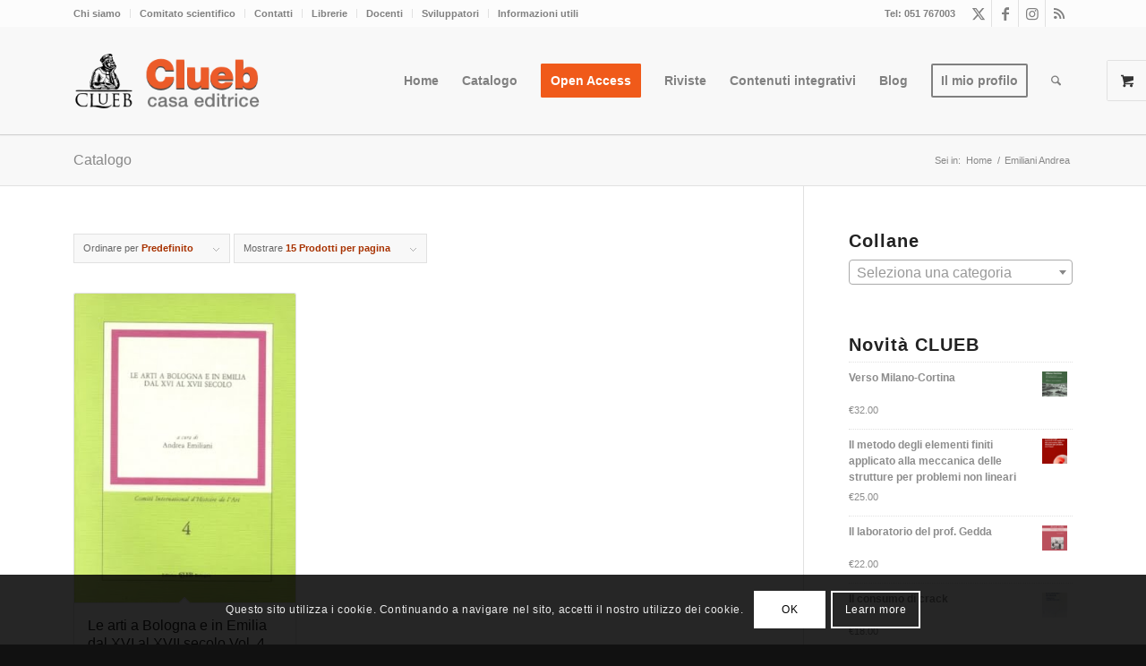

--- FILE ---
content_type: text/html; charset=UTF-8
request_url: https://clueb.it/libreria/curatore/emiliani-andrea/
body_size: 36926
content:
<!DOCTYPE html>
<html lang="it-IT" class="html_stretched responsive av-preloader-disabled  html_header_top html_logo_left html_main_nav_header html_menu_right html_custom html_header_sticky html_header_shrinking_disabled html_header_topbar_active html_mobile_menu_tablet html_header_searchicon html_content_align_center html_header_unstick_top_disabled html_header_stretch_disabled html_minimal_header html_minimal_header_shadow html_elegant-blog html_modern-blog html_av-submenu-hidden html_av-submenu-display-click html_av-overlay-side html_av-overlay-side-minimal html_8609 html_av-submenu-noclone html_entry_id_20000103077 html_visible_cart av-cookies-consent-show-message-bar av-cookies-cookie-consent-enabled av-cookies-needs-opt-in av-cookies-user-needs-accept-button avia-cookie-check-browser-settings av-no-preview av-default-lightbox html_text_menu_active av-mobile-menu-switch-default">
<head>
<meta charset="UTF-8" />


<!-- mobile setting -->
<meta name="viewport" content="width=device-width, initial-scale=1">

<!-- Scripts/CSS and wp_head hook -->
<meta name='robots' content='index, follow, max-image-preview:large, max-snippet:-1, max-video-preview:-1' />

				<script type='text/javascript'>

				function avia_cookie_check_sessionStorage()
				{
					//	FF throws error when all cookies blocked !!
					var sessionBlocked = false;
					try
					{
						var test = sessionStorage.getItem( 'aviaCookieRefused' ) != null;
					}
					catch(e)
					{
						sessionBlocked = true;
					}

					var aviaCookieRefused = ! sessionBlocked ? sessionStorage.getItem( 'aviaCookieRefused' ) : null;

					var html = document.getElementsByTagName('html')[0];

					/**
					 * Set a class to avoid calls to sessionStorage
					 */
					if( sessionBlocked || aviaCookieRefused )
					{
						if( html.className.indexOf('av-cookies-session-refused') < 0 )
						{
							html.className += ' av-cookies-session-refused';
						}
					}

					if( sessionBlocked || aviaCookieRefused || document.cookie.match(/aviaCookieConsent/) )
					{
						if( html.className.indexOf('av-cookies-user-silent-accept') >= 0 )
						{
							 html.className = html.className.replace(/\bav-cookies-user-silent-accept\b/g, '');
						}
					}
				}

				avia_cookie_check_sessionStorage();

			</script>
			<style type="text/css">@font-face { font-family: 'star'; src: url('https://clueb.it/wp-content/plugins/woocommerce/assets/fonts/star.eot'); src: url('https://clueb.it/wp-content/plugins/woocommerce/assets/fonts/star.eot?#iefix') format('embedded-opentype'), 	  url('https://clueb.it/wp-content/plugins/woocommerce/assets/fonts/star.woff') format('woff'), 	  url('https://clueb.it/wp-content/plugins/woocommerce/assets/fonts/star.ttf') format('truetype'), 	  url('https://clueb.it/wp-content/plugins/woocommerce/assets/fonts/star.svg#star') format('svg'); font-weight: normal; font-style: normal;  } @font-face { font-family: 'WooCommerce'; src: url('https://clueb.it/wp-content/plugins/woocommerce/assets/fonts/WooCommerce.eot'); src: url('https://clueb.it/wp-content/plugins/woocommerce/assets/fonts/WooCommerce.eot?#iefix') format('embedded-opentype'), 	  url('https://clueb.it/wp-content/plugins/woocommerce/assets/fonts/WooCommerce.woff') format('woff'), 	  url('https://clueb.it/wp-content/plugins/woocommerce/assets/fonts/WooCommerce.ttf') format('truetype'), 	  url('https://clueb.it/wp-content/plugins/woocommerce/assets/fonts/WooCommerce.svg#WooCommerce') format('svg'); font-weight: normal; font-style: normal;  } </style>
	<!-- This site is optimized with the Yoast SEO plugin v26.6 - https://yoast.com/wordpress/plugins/seo/ -->
	<title>Emiliani Andrea Archives - Casa Editrice Pàtron Clueb ArchetipoLibri Biblioteca Clueb</title>
	<link rel="canonical" href="https://clueb.it/libreria/curatore/emiliani-andrea/" />
	<meta property="og:locale" content="it_IT" />
	<meta property="og:type" content="article" />
	<meta property="og:title" content="Emiliani Andrea Archives - Casa Editrice Pàtron Clueb ArchetipoLibri Biblioteca Clueb" />
	<meta property="og:url" content="https://clueb.it/libreria/curatore/emiliani-andrea/" />
	<meta property="og:site_name" content="Casa Editrice Pàtron Clueb ArchetipoLibri Biblioteca Clueb" />
	<meta name="twitter:card" content="summary_large_image" />
	<meta name="twitter:site" content="@Clueb_editore" />
	<script type="application/ld+json" class="yoast-schema-graph">{"@context":"https://schema.org","@graph":[{"@type":"CollectionPage","@id":"https://clueb.it/libreria/curatore/emiliani-andrea/","url":"https://clueb.it/libreria/curatore/emiliani-andrea/","name":"Emiliani Andrea Archives - Casa Editrice Pàtron Clueb ArchetipoLibri Biblioteca Clueb","isPartOf":{"@id":"https://clueb.it/#website"},"primaryImageOfPage":{"@id":"https://clueb.it/libreria/curatore/emiliani-andrea/#primaryimage"},"image":{"@id":"https://clueb.it/libreria/curatore/emiliani-andrea/#primaryimage"},"thumbnailUrl":"https://clueb.it/wp-content/uploads/1982/01/1529_img_0000000000.jpg","breadcrumb":{"@id":"https://clueb.it/libreria/curatore/emiliani-andrea/#breadcrumb"},"inLanguage":"it-IT"},{"@type":"ImageObject","inLanguage":"it-IT","@id":"https://clueb.it/libreria/curatore/emiliani-andrea/#primaryimage","url":"https://clueb.it/wp-content/uploads/1982/01/1529_img_0000000000.jpg","contentUrl":"https://clueb.it/wp-content/uploads/1982/01/1529_img_0000000000.jpg","width":331,"height":461},{"@type":"BreadcrumbList","@id":"https://clueb.it/libreria/curatore/emiliani-andrea/#breadcrumb","itemListElement":[{"@type":"ListItem","position":1,"name":"Home","item":"https://clueb.it/home/"},{"@type":"ListItem","position":2,"name":"Emiliani Andrea"}]},{"@type":"WebSite","@id":"https://clueb.it/#website","url":"https://clueb.it/","name":"Casa Editrice Pàtron Clueb ArchetipoLibri Biblioteca Clueb","description":"Materiali didattici per la formazione universitaria e professionale","publisher":{"@id":"https://clueb.it/#organization"},"potentialAction":[{"@type":"SearchAction","target":{"@type":"EntryPoint","urlTemplate":"https://clueb.it/?s={search_term_string}"},"query-input":{"@type":"PropertyValueSpecification","valueRequired":true,"valueName":"search_term_string"}}],"inLanguage":"it-IT"},{"@type":"Organization","@id":"https://clueb.it/#organization","name":"Casa Editrice Pàtron Clueb ArchetipoLibri Biblioteca Clueb","url":"https://clueb.it/","logo":{"@type":"ImageObject","inLanguage":"it-IT","@id":"https://clueb.it/#/schema/logo/image/","url":"https://clueb.it/wp-content/uploads/2025/11/logo-dell-organizzazione.jpg","contentUrl":"https://clueb.it/wp-content/uploads/2025/11/logo-dell-organizzazione.jpg","width":696,"height":696,"caption":"Casa Editrice Pàtron Clueb ArchetipoLibri Biblioteca Clueb"},"image":{"@id":"https://clueb.it/#/schema/logo/image/"},"sameAs":["https://www.facebook.com/Casa-Editrice-Clueb-286197901395538/","https://x.com/Clueb_editore"]}]}</script>
	<!-- / Yoast SEO plugin. -->


<link rel="alternate" type="application/rss+xml" title="Casa Editrice Pàtron Clueb ArchetipoLibri Biblioteca Clueb &raquo; Feed" href="https://clueb.it/feed/" />
<link rel="alternate" type="application/rss+xml" title="Casa Editrice Pàtron Clueb ArchetipoLibri Biblioteca Clueb &raquo; Feed dei commenti" href="https://clueb.it/comments/feed/" />
<link rel="alternate" type="application/rss+xml" title="Feed Casa Editrice Pàtron Clueb ArchetipoLibri Biblioteca Clueb &raquo; Emiliani Andrea Curatore" href="https://clueb.it/libreria/curatore/emiliani-andrea/feed/" />

<!-- google webfont font replacement -->

			<script type='text/javascript'>

				(function() {

					/*	check if webfonts are disabled by user setting via cookie - or user must opt in.	*/
					var html = document.getElementsByTagName('html')[0];
					var cookie_check = html.className.indexOf('av-cookies-needs-opt-in') >= 0 || html.className.indexOf('av-cookies-can-opt-out') >= 0;
					var allow_continue = true;
					var silent_accept_cookie = html.className.indexOf('av-cookies-user-silent-accept') >= 0;

					if( cookie_check && ! silent_accept_cookie )
					{
						if( ! document.cookie.match(/aviaCookieConsent/) || html.className.indexOf('av-cookies-session-refused') >= 0 )
						{
							allow_continue = false;
						}
						else
						{
							if( ! document.cookie.match(/aviaPrivacyRefuseCookiesHideBar/) )
							{
								allow_continue = false;
							}
							else if( ! document.cookie.match(/aviaPrivacyEssentialCookiesEnabled/) )
							{
								allow_continue = false;
							}
							else if( document.cookie.match(/aviaPrivacyGoogleWebfontsDisabled/) )
							{
								allow_continue = false;
							}
						}
					}

					if( allow_continue )
					{
						var f = document.createElement('link');

						f.type 	= 'text/css';
						f.rel 	= 'stylesheet';
						f.href 	= 'https://fonts.googleapis.com/css?family=Lato:300,400,700%7COpen+Sans:400,600&display=auto';
						f.id 	= 'avia-google-webfont';

						document.getElementsByTagName('head')[0].appendChild(f);
					}
				})();

			</script>
			<style id='wp-img-auto-sizes-contain-inline-css' type='text/css'>
img:is([sizes=auto i],[sizes^="auto," i]){contain-intrinsic-size:3000px 1500px}
/*# sourceURL=wp-img-auto-sizes-contain-inline-css */
</style>
<link rel='stylesheet' id='scap.flashblock-css' href='https://clueb.it/wp-content/plugins/compact-wp-audio-player/css/flashblock.css?ver=6.9' type='text/css' media='all' />
<link rel='stylesheet' id='scap.player-css' href='https://clueb.it/wp-content/plugins/compact-wp-audio-player/css/player.css?ver=6.9' type='text/css' media='all' />
<link rel='stylesheet' id='avia-grid-css' href='https://clueb.it/wp-content/themes/enfold/css/grid.css?ver=7.1.3' type='text/css' media='all' />
<link rel='stylesheet' id='avia-base-css' href='https://clueb.it/wp-content/themes/enfold/css/base.css?ver=7.1.3' type='text/css' media='all' />
<link rel='stylesheet' id='avia-layout-css' href='https://clueb.it/wp-content/themes/enfold/css/layout.css?ver=7.1.3' type='text/css' media='all' />
<link rel='stylesheet' id='avia-module-audioplayer-css' href='https://clueb.it/wp-content/themes/enfold/config-templatebuilder/avia-shortcodes/audio-player/audio-player.css?ver=7.1.3' type='text/css' media='all' />
<link rel='stylesheet' id='avia-module-blog-css' href='https://clueb.it/wp-content/themes/enfold/config-templatebuilder/avia-shortcodes/blog/blog.css?ver=7.1.3' type='text/css' media='all' />
<link rel='stylesheet' id='avia-module-postslider-css' href='https://clueb.it/wp-content/themes/enfold/config-templatebuilder/avia-shortcodes/postslider/postslider.css?ver=7.1.3' type='text/css' media='all' />
<link rel='stylesheet' id='avia-module-button-css' href='https://clueb.it/wp-content/themes/enfold/config-templatebuilder/avia-shortcodes/buttons/buttons.css?ver=7.1.3' type='text/css' media='all' />
<link rel='stylesheet' id='avia-module-buttonrow-css' href='https://clueb.it/wp-content/themes/enfold/config-templatebuilder/avia-shortcodes/buttonrow/buttonrow.css?ver=7.1.3' type='text/css' media='all' />
<link rel='stylesheet' id='avia-module-button-fullwidth-css' href='https://clueb.it/wp-content/themes/enfold/config-templatebuilder/avia-shortcodes/buttons_fullwidth/buttons_fullwidth.css?ver=7.1.3' type='text/css' media='all' />
<link rel='stylesheet' id='avia-module-catalogue-css' href='https://clueb.it/wp-content/themes/enfold/config-templatebuilder/avia-shortcodes/catalogue/catalogue.css?ver=7.1.3' type='text/css' media='all' />
<link rel='stylesheet' id='avia-module-comments-css' href='https://clueb.it/wp-content/themes/enfold/config-templatebuilder/avia-shortcodes/comments/comments.css?ver=7.1.3' type='text/css' media='all' />
<link rel='stylesheet' id='avia-module-contact-css' href='https://clueb.it/wp-content/themes/enfold/config-templatebuilder/avia-shortcodes/contact/contact.css?ver=7.1.3' type='text/css' media='all' />
<link rel='stylesheet' id='avia-module-slideshow-css' href='https://clueb.it/wp-content/themes/enfold/config-templatebuilder/avia-shortcodes/slideshow/slideshow.css?ver=7.1.3' type='text/css' media='all' />
<link rel='stylesheet' id='avia-module-slideshow-contentpartner-css' href='https://clueb.it/wp-content/themes/enfold/config-templatebuilder/avia-shortcodes/contentslider/contentslider.css?ver=7.1.3' type='text/css' media='all' />
<link rel='stylesheet' id='avia-module-countdown-css' href='https://clueb.it/wp-content/themes/enfold/config-templatebuilder/avia-shortcodes/countdown/countdown.css?ver=7.1.3' type='text/css' media='all' />
<link rel='stylesheet' id='avia-module-dynamic-field-css' href='https://clueb.it/wp-content/themes/enfold/config-templatebuilder/avia-shortcodes/dynamic_field/dynamic_field.css?ver=7.1.3' type='text/css' media='all' />
<link rel='stylesheet' id='avia-module-gallery-css' href='https://clueb.it/wp-content/themes/enfold/config-templatebuilder/avia-shortcodes/gallery/gallery.css?ver=7.1.3' type='text/css' media='all' />
<link rel='stylesheet' id='avia-module-gallery-hor-css' href='https://clueb.it/wp-content/themes/enfold/config-templatebuilder/avia-shortcodes/gallery_horizontal/gallery_horizontal.css?ver=7.1.3' type='text/css' media='all' />
<link rel='stylesheet' id='avia-module-maps-css' href='https://clueb.it/wp-content/themes/enfold/config-templatebuilder/avia-shortcodes/google_maps/google_maps.css?ver=7.1.3' type='text/css' media='all' />
<link rel='stylesheet' id='avia-module-gridrow-css' href='https://clueb.it/wp-content/themes/enfold/config-templatebuilder/avia-shortcodes/grid_row/grid_row.css?ver=7.1.3' type='text/css' media='all' />
<link rel='stylesheet' id='avia-module-heading-css' href='https://clueb.it/wp-content/themes/enfold/config-templatebuilder/avia-shortcodes/heading/heading.css?ver=7.1.3' type='text/css' media='all' />
<link rel='stylesheet' id='avia-module-rotator-css' href='https://clueb.it/wp-content/themes/enfold/config-templatebuilder/avia-shortcodes/headline_rotator/headline_rotator.css?ver=7.1.3' type='text/css' media='all' />
<link rel='stylesheet' id='avia-module-hr-css' href='https://clueb.it/wp-content/themes/enfold/config-templatebuilder/avia-shortcodes/hr/hr.css?ver=7.1.3' type='text/css' media='all' />
<link rel='stylesheet' id='avia-module-icon-css' href='https://clueb.it/wp-content/themes/enfold/config-templatebuilder/avia-shortcodes/icon/icon.css?ver=7.1.3' type='text/css' media='all' />
<link rel='stylesheet' id='avia-module-icon-circles-css' href='https://clueb.it/wp-content/themes/enfold/config-templatebuilder/avia-shortcodes/icon_circles/icon_circles.css?ver=7.1.3' type='text/css' media='all' />
<link rel='stylesheet' id='avia-module-iconbox-css' href='https://clueb.it/wp-content/themes/enfold/config-templatebuilder/avia-shortcodes/iconbox/iconbox.css?ver=7.1.3' type='text/css' media='all' />
<link rel='stylesheet' id='avia-module-icongrid-css' href='https://clueb.it/wp-content/themes/enfold/config-templatebuilder/avia-shortcodes/icongrid/icongrid.css?ver=7.1.3' type='text/css' media='all' />
<link rel='stylesheet' id='avia-module-iconlist-css' href='https://clueb.it/wp-content/themes/enfold/config-templatebuilder/avia-shortcodes/iconlist/iconlist.css?ver=7.1.3' type='text/css' media='all' />
<link rel='stylesheet' id='avia-module-image-css' href='https://clueb.it/wp-content/themes/enfold/config-templatebuilder/avia-shortcodes/image/image.css?ver=7.1.3' type='text/css' media='all' />
<link rel='stylesheet' id='avia-module-image-diff-css' href='https://clueb.it/wp-content/themes/enfold/config-templatebuilder/avia-shortcodes/image_diff/image_diff.css?ver=7.1.3' type='text/css' media='all' />
<link rel='stylesheet' id='avia-module-hotspot-css' href='https://clueb.it/wp-content/themes/enfold/config-templatebuilder/avia-shortcodes/image_hotspots/image_hotspots.css?ver=7.1.3' type='text/css' media='all' />
<link rel='stylesheet' id='avia-module-sc-lottie-animation-css' href='https://clueb.it/wp-content/themes/enfold/config-templatebuilder/avia-shortcodes/lottie_animation/lottie_animation.css?ver=7.1.3' type='text/css' media='all' />
<link rel='stylesheet' id='avia-module-magazine-css' href='https://clueb.it/wp-content/themes/enfold/config-templatebuilder/avia-shortcodes/magazine/magazine.css?ver=7.1.3' type='text/css' media='all' />
<link rel='stylesheet' id='avia-module-masonry-css' href='https://clueb.it/wp-content/themes/enfold/config-templatebuilder/avia-shortcodes/masonry_entries/masonry_entries.css?ver=7.1.3' type='text/css' media='all' />
<link rel='stylesheet' id='avia-siteloader-css' href='https://clueb.it/wp-content/themes/enfold/css/avia-snippet-site-preloader.css?ver=7.1.3' type='text/css' media='all' />
<link rel='stylesheet' id='avia-module-menu-css' href='https://clueb.it/wp-content/themes/enfold/config-templatebuilder/avia-shortcodes/menu/menu.css?ver=7.1.3' type='text/css' media='all' />
<link rel='stylesheet' id='avia-module-notification-css' href='https://clueb.it/wp-content/themes/enfold/config-templatebuilder/avia-shortcodes/notification/notification.css?ver=7.1.3' type='text/css' media='all' />
<link rel='stylesheet' id='avia-module-numbers-css' href='https://clueb.it/wp-content/themes/enfold/config-templatebuilder/avia-shortcodes/numbers/numbers.css?ver=7.1.3' type='text/css' media='all' />
<link rel='stylesheet' id='avia-module-portfolio-css' href='https://clueb.it/wp-content/themes/enfold/config-templatebuilder/avia-shortcodes/portfolio/portfolio.css?ver=7.1.3' type='text/css' media='all' />
<link rel='stylesheet' id='avia-module-post-metadata-css' href='https://clueb.it/wp-content/themes/enfold/config-templatebuilder/avia-shortcodes/post_metadata/post_metadata.css?ver=7.1.3' type='text/css' media='all' />
<link rel='stylesheet' id='avia-module-progress-bar-css' href='https://clueb.it/wp-content/themes/enfold/config-templatebuilder/avia-shortcodes/progressbar/progressbar.css?ver=7.1.3' type='text/css' media='all' />
<link rel='stylesheet' id='avia-module-promobox-css' href='https://clueb.it/wp-content/themes/enfold/config-templatebuilder/avia-shortcodes/promobox/promobox.css?ver=7.1.3' type='text/css' media='all' />
<link rel='stylesheet' id='avia-sc-search-css' href='https://clueb.it/wp-content/themes/enfold/config-templatebuilder/avia-shortcodes/search/search.css?ver=7.1.3' type='text/css' media='all' />
<link rel='stylesheet' id='avia-module-slideshow-accordion-css' href='https://clueb.it/wp-content/themes/enfold/config-templatebuilder/avia-shortcodes/slideshow_accordion/slideshow_accordion.css?ver=7.1.3' type='text/css' media='all' />
<link rel='stylesheet' id='avia-module-slideshow-feature-image-css' href='https://clueb.it/wp-content/themes/enfold/config-templatebuilder/avia-shortcodes/slideshow_feature_image/slideshow_feature_image.css?ver=7.1.3' type='text/css' media='all' />
<link rel='stylesheet' id='avia-module-slideshow-fullsize-css' href='https://clueb.it/wp-content/themes/enfold/config-templatebuilder/avia-shortcodes/slideshow_fullsize/slideshow_fullsize.css?ver=7.1.3' type='text/css' media='all' />
<link rel='stylesheet' id='avia-module-slideshow-fullscreen-css' href='https://clueb.it/wp-content/themes/enfold/config-templatebuilder/avia-shortcodes/slideshow_fullscreen/slideshow_fullscreen.css?ver=7.1.3' type='text/css' media='all' />
<link rel='stylesheet' id='avia-module-social-css' href='https://clueb.it/wp-content/themes/enfold/config-templatebuilder/avia-shortcodes/social_share/social_share.css?ver=7.1.3' type='text/css' media='all' />
<link rel='stylesheet' id='avia-module-tabsection-css' href='https://clueb.it/wp-content/themes/enfold/config-templatebuilder/avia-shortcodes/tab_section/tab_section.css?ver=7.1.3' type='text/css' media='all' />
<link rel='stylesheet' id='avia-module-table-css' href='https://clueb.it/wp-content/themes/enfold/config-templatebuilder/avia-shortcodes/table/table.css?ver=7.1.3' type='text/css' media='all' />
<link rel='stylesheet' id='avia-module-tabs-css' href='https://clueb.it/wp-content/themes/enfold/config-templatebuilder/avia-shortcodes/tabs/tabs.css?ver=7.1.3' type='text/css' media='all' />
<link rel='stylesheet' id='avia-module-team-css' href='https://clueb.it/wp-content/themes/enfold/config-templatebuilder/avia-shortcodes/team/team.css?ver=7.1.3' type='text/css' media='all' />
<link rel='stylesheet' id='avia-module-testimonials-css' href='https://clueb.it/wp-content/themes/enfold/config-templatebuilder/avia-shortcodes/testimonials/testimonials.css?ver=7.1.3' type='text/css' media='all' />
<link rel='stylesheet' id='avia-module-timeline-css' href='https://clueb.it/wp-content/themes/enfold/config-templatebuilder/avia-shortcodes/timeline/timeline.css?ver=7.1.3' type='text/css' media='all' />
<link rel='stylesheet' id='avia-module-toggles-css' href='https://clueb.it/wp-content/themes/enfold/config-templatebuilder/avia-shortcodes/toggles/toggles.css?ver=7.1.3' type='text/css' media='all' />
<link rel='stylesheet' id='avia-module-video-css' href='https://clueb.it/wp-content/themes/enfold/config-templatebuilder/avia-shortcodes/video/video.css?ver=7.1.3' type='text/css' media='all' />
<link rel='stylesheet' id='avia-scs-css' href='https://clueb.it/wp-content/themes/enfold/css/shortcodes.css?ver=7.1.3' type='text/css' media='all' />
<link rel='stylesheet' id='avia-woocommerce-css-css' href='https://clueb.it/wp-content/themes/enfold/config-woocommerce/woocommerce-mod.css?ver=7.1.3' type='text/css' media='all' />
<style id='wp-emoji-styles-inline-css' type='text/css'>

	img.wp-smiley, img.emoji {
		display: inline !important;
		border: none !important;
		box-shadow: none !important;
		height: 1em !important;
		width: 1em !important;
		margin: 0 0.07em !important;
		vertical-align: -0.1em !important;
		background: none !important;
		padding: 0 !important;
	}
/*# sourceURL=wp-emoji-styles-inline-css */
</style>
<style id='wp-block-library-inline-css' type='text/css'>
:root{--wp-block-synced-color:#7a00df;--wp-block-synced-color--rgb:122,0,223;--wp-bound-block-color:var(--wp-block-synced-color);--wp-editor-canvas-background:#ddd;--wp-admin-theme-color:#007cba;--wp-admin-theme-color--rgb:0,124,186;--wp-admin-theme-color-darker-10:#006ba1;--wp-admin-theme-color-darker-10--rgb:0,107,160.5;--wp-admin-theme-color-darker-20:#005a87;--wp-admin-theme-color-darker-20--rgb:0,90,135;--wp-admin-border-width-focus:2px}@media (min-resolution:192dpi){:root{--wp-admin-border-width-focus:1.5px}}.wp-element-button{cursor:pointer}:root .has-very-light-gray-background-color{background-color:#eee}:root .has-very-dark-gray-background-color{background-color:#313131}:root .has-very-light-gray-color{color:#eee}:root .has-very-dark-gray-color{color:#313131}:root .has-vivid-green-cyan-to-vivid-cyan-blue-gradient-background{background:linear-gradient(135deg,#00d084,#0693e3)}:root .has-purple-crush-gradient-background{background:linear-gradient(135deg,#34e2e4,#4721fb 50%,#ab1dfe)}:root .has-hazy-dawn-gradient-background{background:linear-gradient(135deg,#faaca8,#dad0ec)}:root .has-subdued-olive-gradient-background{background:linear-gradient(135deg,#fafae1,#67a671)}:root .has-atomic-cream-gradient-background{background:linear-gradient(135deg,#fdd79a,#004a59)}:root .has-nightshade-gradient-background{background:linear-gradient(135deg,#330968,#31cdcf)}:root .has-midnight-gradient-background{background:linear-gradient(135deg,#020381,#2874fc)}:root{--wp--preset--font-size--normal:16px;--wp--preset--font-size--huge:42px}.has-regular-font-size{font-size:1em}.has-larger-font-size{font-size:2.625em}.has-normal-font-size{font-size:var(--wp--preset--font-size--normal)}.has-huge-font-size{font-size:var(--wp--preset--font-size--huge)}.has-text-align-center{text-align:center}.has-text-align-left{text-align:left}.has-text-align-right{text-align:right}.has-fit-text{white-space:nowrap!important}#end-resizable-editor-section{display:none}.aligncenter{clear:both}.items-justified-left{justify-content:flex-start}.items-justified-center{justify-content:center}.items-justified-right{justify-content:flex-end}.items-justified-space-between{justify-content:space-between}.screen-reader-text{border:0;clip-path:inset(50%);height:1px;margin:-1px;overflow:hidden;padding:0;position:absolute;width:1px;word-wrap:normal!important}.screen-reader-text:focus{background-color:#ddd;clip-path:none;color:#444;display:block;font-size:1em;height:auto;left:5px;line-height:normal;padding:15px 23px 14px;text-decoration:none;top:5px;width:auto;z-index:100000}html :where(.has-border-color){border-style:solid}html :where([style*=border-top-color]){border-top-style:solid}html :where([style*=border-right-color]){border-right-style:solid}html :where([style*=border-bottom-color]){border-bottom-style:solid}html :where([style*=border-left-color]){border-left-style:solid}html :where([style*=border-width]){border-style:solid}html :where([style*=border-top-width]){border-top-style:solid}html :where([style*=border-right-width]){border-right-style:solid}html :where([style*=border-bottom-width]){border-bottom-style:solid}html :where([style*=border-left-width]){border-left-style:solid}html :where(img[class*=wp-image-]){height:auto;max-width:100%}:where(figure){margin:0 0 1em}html :where(.is-position-sticky){--wp-admin--admin-bar--position-offset:var(--wp-admin--admin-bar--height,0px)}@media screen and (max-width:600px){html :where(.is-position-sticky){--wp-admin--admin-bar--position-offset:0px}}

/*# sourceURL=wp-block-library-inline-css */
</style><link rel='stylesheet' id='wc-blocks-style-css' href='https://clueb.it/wp-content/plugins/woocommerce/assets/client/blocks/wc-blocks.css?ver=wc-10.4.3' type='text/css' media='all' />
<style id='global-styles-inline-css' type='text/css'>
:root{--wp--preset--aspect-ratio--square: 1;--wp--preset--aspect-ratio--4-3: 4/3;--wp--preset--aspect-ratio--3-4: 3/4;--wp--preset--aspect-ratio--3-2: 3/2;--wp--preset--aspect-ratio--2-3: 2/3;--wp--preset--aspect-ratio--16-9: 16/9;--wp--preset--aspect-ratio--9-16: 9/16;--wp--preset--color--black: #000000;--wp--preset--color--cyan-bluish-gray: #abb8c3;--wp--preset--color--white: #ffffff;--wp--preset--color--pale-pink: #f78da7;--wp--preset--color--vivid-red: #cf2e2e;--wp--preset--color--luminous-vivid-orange: #ff6900;--wp--preset--color--luminous-vivid-amber: #fcb900;--wp--preset--color--light-green-cyan: #7bdcb5;--wp--preset--color--vivid-green-cyan: #00d084;--wp--preset--color--pale-cyan-blue: #8ed1fc;--wp--preset--color--vivid-cyan-blue: #0693e3;--wp--preset--color--vivid-purple: #9b51e0;--wp--preset--color--metallic-red: #b02b2c;--wp--preset--color--maximum-yellow-red: #edae44;--wp--preset--color--yellow-sun: #eeee22;--wp--preset--color--palm-leaf: #83a846;--wp--preset--color--aero: #7bb0e7;--wp--preset--color--old-lavender: #745f7e;--wp--preset--color--steel-teal: #5f8789;--wp--preset--color--raspberry-pink: #d65799;--wp--preset--color--medium-turquoise: #4ecac2;--wp--preset--gradient--vivid-cyan-blue-to-vivid-purple: linear-gradient(135deg,rgb(6,147,227) 0%,rgb(155,81,224) 100%);--wp--preset--gradient--light-green-cyan-to-vivid-green-cyan: linear-gradient(135deg,rgb(122,220,180) 0%,rgb(0,208,130) 100%);--wp--preset--gradient--luminous-vivid-amber-to-luminous-vivid-orange: linear-gradient(135deg,rgb(252,185,0) 0%,rgb(255,105,0) 100%);--wp--preset--gradient--luminous-vivid-orange-to-vivid-red: linear-gradient(135deg,rgb(255,105,0) 0%,rgb(207,46,46) 100%);--wp--preset--gradient--very-light-gray-to-cyan-bluish-gray: linear-gradient(135deg,rgb(238,238,238) 0%,rgb(169,184,195) 100%);--wp--preset--gradient--cool-to-warm-spectrum: linear-gradient(135deg,rgb(74,234,220) 0%,rgb(151,120,209) 20%,rgb(207,42,186) 40%,rgb(238,44,130) 60%,rgb(251,105,98) 80%,rgb(254,248,76) 100%);--wp--preset--gradient--blush-light-purple: linear-gradient(135deg,rgb(255,206,236) 0%,rgb(152,150,240) 100%);--wp--preset--gradient--blush-bordeaux: linear-gradient(135deg,rgb(254,205,165) 0%,rgb(254,45,45) 50%,rgb(107,0,62) 100%);--wp--preset--gradient--luminous-dusk: linear-gradient(135deg,rgb(255,203,112) 0%,rgb(199,81,192) 50%,rgb(65,88,208) 100%);--wp--preset--gradient--pale-ocean: linear-gradient(135deg,rgb(255,245,203) 0%,rgb(182,227,212) 50%,rgb(51,167,181) 100%);--wp--preset--gradient--electric-grass: linear-gradient(135deg,rgb(202,248,128) 0%,rgb(113,206,126) 100%);--wp--preset--gradient--midnight: linear-gradient(135deg,rgb(2,3,129) 0%,rgb(40,116,252) 100%);--wp--preset--font-size--small: 1rem;--wp--preset--font-size--medium: 1.125rem;--wp--preset--font-size--large: 1.75rem;--wp--preset--font-size--x-large: clamp(1.75rem, 3vw, 2.25rem);--wp--preset--spacing--20: 0.44rem;--wp--preset--spacing--30: 0.67rem;--wp--preset--spacing--40: 1rem;--wp--preset--spacing--50: 1.5rem;--wp--preset--spacing--60: 2.25rem;--wp--preset--spacing--70: 3.38rem;--wp--preset--spacing--80: 5.06rem;--wp--preset--shadow--natural: 6px 6px 9px rgba(0, 0, 0, 0.2);--wp--preset--shadow--deep: 12px 12px 50px rgba(0, 0, 0, 0.4);--wp--preset--shadow--sharp: 6px 6px 0px rgba(0, 0, 0, 0.2);--wp--preset--shadow--outlined: 6px 6px 0px -3px rgb(255, 255, 255), 6px 6px rgb(0, 0, 0);--wp--preset--shadow--crisp: 6px 6px 0px rgb(0, 0, 0);}:root { --wp--style--global--content-size: 800px;--wp--style--global--wide-size: 1130px; }:where(body) { margin: 0; }.wp-site-blocks > .alignleft { float: left; margin-right: 2em; }.wp-site-blocks > .alignright { float: right; margin-left: 2em; }.wp-site-blocks > .aligncenter { justify-content: center; margin-left: auto; margin-right: auto; }:where(.is-layout-flex){gap: 0.5em;}:where(.is-layout-grid){gap: 0.5em;}.is-layout-flow > .alignleft{float: left;margin-inline-start: 0;margin-inline-end: 2em;}.is-layout-flow > .alignright{float: right;margin-inline-start: 2em;margin-inline-end: 0;}.is-layout-flow > .aligncenter{margin-left: auto !important;margin-right: auto !important;}.is-layout-constrained > .alignleft{float: left;margin-inline-start: 0;margin-inline-end: 2em;}.is-layout-constrained > .alignright{float: right;margin-inline-start: 2em;margin-inline-end: 0;}.is-layout-constrained > .aligncenter{margin-left: auto !important;margin-right: auto !important;}.is-layout-constrained > :where(:not(.alignleft):not(.alignright):not(.alignfull)){max-width: var(--wp--style--global--content-size);margin-left: auto !important;margin-right: auto !important;}.is-layout-constrained > .alignwide{max-width: var(--wp--style--global--wide-size);}body .is-layout-flex{display: flex;}.is-layout-flex{flex-wrap: wrap;align-items: center;}.is-layout-flex > :is(*, div){margin: 0;}body .is-layout-grid{display: grid;}.is-layout-grid > :is(*, div){margin: 0;}body{padding-top: 0px;padding-right: 0px;padding-bottom: 0px;padding-left: 0px;}a:where(:not(.wp-element-button)){text-decoration: underline;}:root :where(.wp-element-button, .wp-block-button__link){background-color: #32373c;border-width: 0;color: #fff;font-family: inherit;font-size: inherit;font-style: inherit;font-weight: inherit;letter-spacing: inherit;line-height: inherit;padding-top: calc(0.667em + 2px);padding-right: calc(1.333em + 2px);padding-bottom: calc(0.667em + 2px);padding-left: calc(1.333em + 2px);text-decoration: none;text-transform: inherit;}.has-black-color{color: var(--wp--preset--color--black) !important;}.has-cyan-bluish-gray-color{color: var(--wp--preset--color--cyan-bluish-gray) !important;}.has-white-color{color: var(--wp--preset--color--white) !important;}.has-pale-pink-color{color: var(--wp--preset--color--pale-pink) !important;}.has-vivid-red-color{color: var(--wp--preset--color--vivid-red) !important;}.has-luminous-vivid-orange-color{color: var(--wp--preset--color--luminous-vivid-orange) !important;}.has-luminous-vivid-amber-color{color: var(--wp--preset--color--luminous-vivid-amber) !important;}.has-light-green-cyan-color{color: var(--wp--preset--color--light-green-cyan) !important;}.has-vivid-green-cyan-color{color: var(--wp--preset--color--vivid-green-cyan) !important;}.has-pale-cyan-blue-color{color: var(--wp--preset--color--pale-cyan-blue) !important;}.has-vivid-cyan-blue-color{color: var(--wp--preset--color--vivid-cyan-blue) !important;}.has-vivid-purple-color{color: var(--wp--preset--color--vivid-purple) !important;}.has-metallic-red-color{color: var(--wp--preset--color--metallic-red) !important;}.has-maximum-yellow-red-color{color: var(--wp--preset--color--maximum-yellow-red) !important;}.has-yellow-sun-color{color: var(--wp--preset--color--yellow-sun) !important;}.has-palm-leaf-color{color: var(--wp--preset--color--palm-leaf) !important;}.has-aero-color{color: var(--wp--preset--color--aero) !important;}.has-old-lavender-color{color: var(--wp--preset--color--old-lavender) !important;}.has-steel-teal-color{color: var(--wp--preset--color--steel-teal) !important;}.has-raspberry-pink-color{color: var(--wp--preset--color--raspberry-pink) !important;}.has-medium-turquoise-color{color: var(--wp--preset--color--medium-turquoise) !important;}.has-black-background-color{background-color: var(--wp--preset--color--black) !important;}.has-cyan-bluish-gray-background-color{background-color: var(--wp--preset--color--cyan-bluish-gray) !important;}.has-white-background-color{background-color: var(--wp--preset--color--white) !important;}.has-pale-pink-background-color{background-color: var(--wp--preset--color--pale-pink) !important;}.has-vivid-red-background-color{background-color: var(--wp--preset--color--vivid-red) !important;}.has-luminous-vivid-orange-background-color{background-color: var(--wp--preset--color--luminous-vivid-orange) !important;}.has-luminous-vivid-amber-background-color{background-color: var(--wp--preset--color--luminous-vivid-amber) !important;}.has-light-green-cyan-background-color{background-color: var(--wp--preset--color--light-green-cyan) !important;}.has-vivid-green-cyan-background-color{background-color: var(--wp--preset--color--vivid-green-cyan) !important;}.has-pale-cyan-blue-background-color{background-color: var(--wp--preset--color--pale-cyan-blue) !important;}.has-vivid-cyan-blue-background-color{background-color: var(--wp--preset--color--vivid-cyan-blue) !important;}.has-vivid-purple-background-color{background-color: var(--wp--preset--color--vivid-purple) !important;}.has-metallic-red-background-color{background-color: var(--wp--preset--color--metallic-red) !important;}.has-maximum-yellow-red-background-color{background-color: var(--wp--preset--color--maximum-yellow-red) !important;}.has-yellow-sun-background-color{background-color: var(--wp--preset--color--yellow-sun) !important;}.has-palm-leaf-background-color{background-color: var(--wp--preset--color--palm-leaf) !important;}.has-aero-background-color{background-color: var(--wp--preset--color--aero) !important;}.has-old-lavender-background-color{background-color: var(--wp--preset--color--old-lavender) !important;}.has-steel-teal-background-color{background-color: var(--wp--preset--color--steel-teal) !important;}.has-raspberry-pink-background-color{background-color: var(--wp--preset--color--raspberry-pink) !important;}.has-medium-turquoise-background-color{background-color: var(--wp--preset--color--medium-turquoise) !important;}.has-black-border-color{border-color: var(--wp--preset--color--black) !important;}.has-cyan-bluish-gray-border-color{border-color: var(--wp--preset--color--cyan-bluish-gray) !important;}.has-white-border-color{border-color: var(--wp--preset--color--white) !important;}.has-pale-pink-border-color{border-color: var(--wp--preset--color--pale-pink) !important;}.has-vivid-red-border-color{border-color: var(--wp--preset--color--vivid-red) !important;}.has-luminous-vivid-orange-border-color{border-color: var(--wp--preset--color--luminous-vivid-orange) !important;}.has-luminous-vivid-amber-border-color{border-color: var(--wp--preset--color--luminous-vivid-amber) !important;}.has-light-green-cyan-border-color{border-color: var(--wp--preset--color--light-green-cyan) !important;}.has-vivid-green-cyan-border-color{border-color: var(--wp--preset--color--vivid-green-cyan) !important;}.has-pale-cyan-blue-border-color{border-color: var(--wp--preset--color--pale-cyan-blue) !important;}.has-vivid-cyan-blue-border-color{border-color: var(--wp--preset--color--vivid-cyan-blue) !important;}.has-vivid-purple-border-color{border-color: var(--wp--preset--color--vivid-purple) !important;}.has-metallic-red-border-color{border-color: var(--wp--preset--color--metallic-red) !important;}.has-maximum-yellow-red-border-color{border-color: var(--wp--preset--color--maximum-yellow-red) !important;}.has-yellow-sun-border-color{border-color: var(--wp--preset--color--yellow-sun) !important;}.has-palm-leaf-border-color{border-color: var(--wp--preset--color--palm-leaf) !important;}.has-aero-border-color{border-color: var(--wp--preset--color--aero) !important;}.has-old-lavender-border-color{border-color: var(--wp--preset--color--old-lavender) !important;}.has-steel-teal-border-color{border-color: var(--wp--preset--color--steel-teal) !important;}.has-raspberry-pink-border-color{border-color: var(--wp--preset--color--raspberry-pink) !important;}.has-medium-turquoise-border-color{border-color: var(--wp--preset--color--medium-turquoise) !important;}.has-vivid-cyan-blue-to-vivid-purple-gradient-background{background: var(--wp--preset--gradient--vivid-cyan-blue-to-vivid-purple) !important;}.has-light-green-cyan-to-vivid-green-cyan-gradient-background{background: var(--wp--preset--gradient--light-green-cyan-to-vivid-green-cyan) !important;}.has-luminous-vivid-amber-to-luminous-vivid-orange-gradient-background{background: var(--wp--preset--gradient--luminous-vivid-amber-to-luminous-vivid-orange) !important;}.has-luminous-vivid-orange-to-vivid-red-gradient-background{background: var(--wp--preset--gradient--luminous-vivid-orange-to-vivid-red) !important;}.has-very-light-gray-to-cyan-bluish-gray-gradient-background{background: var(--wp--preset--gradient--very-light-gray-to-cyan-bluish-gray) !important;}.has-cool-to-warm-spectrum-gradient-background{background: var(--wp--preset--gradient--cool-to-warm-spectrum) !important;}.has-blush-light-purple-gradient-background{background: var(--wp--preset--gradient--blush-light-purple) !important;}.has-blush-bordeaux-gradient-background{background: var(--wp--preset--gradient--blush-bordeaux) !important;}.has-luminous-dusk-gradient-background{background: var(--wp--preset--gradient--luminous-dusk) !important;}.has-pale-ocean-gradient-background{background: var(--wp--preset--gradient--pale-ocean) !important;}.has-electric-grass-gradient-background{background: var(--wp--preset--gradient--electric-grass) !important;}.has-midnight-gradient-background{background: var(--wp--preset--gradient--midnight) !important;}.has-small-font-size{font-size: var(--wp--preset--font-size--small) !important;}.has-medium-font-size{font-size: var(--wp--preset--font-size--medium) !important;}.has-large-font-size{font-size: var(--wp--preset--font-size--large) !important;}.has-x-large-font-size{font-size: var(--wp--preset--font-size--x-large) !important;}
/*# sourceURL=global-styles-inline-css */
</style>

<link rel='stylesheet' id='external-link-style-css' href='https://clueb.it/wp-content/plugins/external-links-button/assets/css/external-link-style.css?ver=1.0.0' type='text/css' media='all' />
<style id='woocommerce-inline-inline-css' type='text/css'>
.woocommerce form .form-row .required { visibility: visible; }
/*# sourceURL=woocommerce-inline-inline-css */
</style>
<link rel='stylesheet' id='tag-groups-css-frontend-structure-css' href='https://clueb.it/wp-content/plugins/tag-groups/assets/css/jquery-ui.structure.min.css?ver=2.1.1' type='text/css' media='all' />
<link rel='stylesheet' id='tag-groups-css-frontend-theme-css' href='https://clueb.it/wp-content/plugins/tag-groups/assets/css/ui-gray/jquery-ui.theme.min.css?ver=2.1.1' type='text/css' media='all' />
<link rel='stylesheet' id='tag-groups-css-frontend-css' href='https://clueb.it/wp-content/plugins/tag-groups/assets/css/frontend.min.css?ver=2.1.1' type='text/css' media='all' />
<link rel='stylesheet' id='avia-fold-unfold-css' href='https://clueb.it/wp-content/themes/enfold/css/avia-snippet-fold-unfold.css?ver=7.1.3' type='text/css' media='all' />
<link rel='stylesheet' id='avia-popup-css-css' href='https://clueb.it/wp-content/themes/enfold/js/aviapopup/magnific-popup.min.css?ver=7.1.3' type='text/css' media='screen' />
<link rel='stylesheet' id='avia-lightbox-css' href='https://clueb.it/wp-content/themes/enfold/css/avia-snippet-lightbox.css?ver=7.1.3' type='text/css' media='screen' />
<link rel='stylesheet' id='avia-widget-css-css' href='https://clueb.it/wp-content/themes/enfold/css/avia-snippet-widget.css?ver=7.1.3' type='text/css' media='screen' />
<link rel='stylesheet' id='avia-dynamic-css' href='https://clueb.it/wp-content/uploads/dynamic_avia/enfold_child.css?ver=694972950229a' type='text/css' media='all' />
<link rel='stylesheet' id='avia-custom-css' href='https://clueb.it/wp-content/themes/enfold/css/custom.css?ver=7.1.3' type='text/css' media='all' />
<link rel='stylesheet' id='avia-style-css' href='https://clueb.it/wp-content/themes/enfold-child/style.css?ver=7.1.3' type='text/css' media='all' />
<link rel='stylesheet' id='dearpdf-style-css' href='https://clueb.it/wp-content/plugins/dearpdf-pro/assets/css/dearpdf.min.css?ver=2.0.71' type='text/css' media='all' />
<link rel='stylesheet' id='newsletter-css' href='https://clueb.it/wp-content/plugins/newsletter/style.css?ver=9.1.0' type='text/css' media='all' />
<link rel='stylesheet' id='tablepress-default-css' href='https://clueb.it/wp-content/plugins/tablepress/css/build/default.css?ver=3.2.6' type='text/css' media='all' />
<link rel='stylesheet' id='avia-cookie-css-css' href='https://clueb.it/wp-content/themes/enfold/css/avia-snippet-cookieconsent.css?ver=7.1.3' type='text/css' media='screen' />
<link rel='stylesheet' id='avia-gravity-css' href='https://clueb.it/wp-content/themes/enfold/config-gravityforms/gravity-mod.css?ver=7.1.3' type='text/css' media='screen' />
<script type="text/javascript" src="https://clueb.it/wp-content/plugins/compact-wp-audio-player/js/soundmanager2-nodebug-jsmin.js?ver=6.9" id="scap.soundmanager2-js"></script>
<script type="text/javascript" src="https://clueb.it/wp-includes/js/jquery/jquery.min.js?ver=3.7.1" id="jquery-core-js"></script>
<script type="text/javascript" src="https://clueb.it/wp-includes/js/jquery/jquery-migrate.min.js?ver=3.4.1" id="jquery-migrate-js"></script>
<script type="text/javascript" src="https://clueb.it/wp-content/plugins/woocommerce/assets/js/js-cookie/js.cookie.min.js?ver=2.1.4-wc.10.4.3" id="wc-js-cookie-js" defer="defer" data-wp-strategy="defer"></script>
<script type="text/javascript" id="wc-cart-fragments-js-extra">
/* <![CDATA[ */
var wc_cart_fragments_params = {"ajax_url":"/wp-admin/admin-ajax.php","wc_ajax_url":"/?wc-ajax=%%endpoint%%","cart_hash_key":"wc_cart_hash_5efb47a021479a8c88caefa2850a9516","fragment_name":"wc_fragments_5efb47a021479a8c88caefa2850a9516","request_timeout":"5000"};
//# sourceURL=wc-cart-fragments-js-extra
/* ]]> */
</script>
<script type="text/javascript" src="https://clueb.it/wp-content/plugins/woocommerce/assets/js/frontend/cart-fragments.min.js?ver=10.4.3" id="wc-cart-fragments-js" defer="defer" data-wp-strategy="defer"></script>
<script type="text/javascript" src="https://clueb.it/wp-content/plugins/woocommerce/assets/js/jquery-blockui/jquery.blockUI.min.js?ver=2.7.0-wc.10.4.3" id="wc-jquery-blockui-js" defer="defer" data-wp-strategy="defer"></script>
<script type="text/javascript" id="wc-add-to-cart-js-extra">
/* <![CDATA[ */
var wc_add_to_cart_params = {"ajax_url":"/wp-admin/admin-ajax.php","wc_ajax_url":"/?wc-ajax=%%endpoint%%","i18n_view_cart":"Visualizza carrello","cart_url":"https://clueb.it/carrello/","is_cart":"","cart_redirect_after_add":"no"};
//# sourceURL=wc-add-to-cart-js-extra
/* ]]> */
</script>
<script type="text/javascript" src="https://clueb.it/wp-content/plugins/woocommerce/assets/js/frontend/add-to-cart.min.js?ver=10.4.3" id="wc-add-to-cart-js" defer="defer" data-wp-strategy="defer"></script>
<script type="text/javascript" id="woocommerce-js-extra">
/* <![CDATA[ */
var woocommerce_params = {"ajax_url":"/wp-admin/admin-ajax.php","wc_ajax_url":"/?wc-ajax=%%endpoint%%","i18n_password_show":"Mostra password","i18n_password_hide":"Nascondi password"};
//# sourceURL=woocommerce-js-extra
/* ]]> */
</script>
<script type="text/javascript" src="https://clueb.it/wp-content/plugins/woocommerce/assets/js/frontend/woocommerce.min.js?ver=10.4.3" id="woocommerce-js" defer="defer" data-wp-strategy="defer"></script>
<script type="text/javascript" src="https://clueb.it/wp-content/plugins/tag-groups/assets/js/frontend.min.js?ver=2.1.1" id="tag-groups-js-frontend-js"></script>
<script type="text/javascript" src="https://clueb.it/wp-content/themes/enfold/js/avia-js.js?ver=7.1.3" id="avia-js-js"></script>
<script type="text/javascript" src="https://clueb.it/wp-content/themes/enfold/js/avia-compat.js?ver=7.1.3" id="avia-compat-js"></script>
<link rel="https://api.w.org/" href="https://clueb.it/wp-json/" /><link rel="EditURI" type="application/rsd+xml" title="RSD" href="https://clueb.it/xmlrpc.php?rsd" />
<meta name="generator" content="WordPress 6.9" />
<meta name="generator" content="WooCommerce 10.4.3" />

<link rel="icon" href="https://clueb.it/wp-content/uploads/2013/06/favicon2.gif" type="image/gif">
<!--[if lt IE 9]><script src="https://clueb.it/wp-content/themes/enfold/js/html5shiv.js"></script><![endif]--><link rel="profile" href="https://gmpg.org/xfn/11" />
<link rel="alternate" type="application/rss+xml" title="Casa Editrice Pàtron Clueb ArchetipoLibri Biblioteca Clueb RSS2 Feed" href="https://clueb.it/feed/" />
<link rel="pingback" href="https://clueb.it/xmlrpc.php" />

<style type='text/css' media='screen'>
 #top #header_main > .container, #top #header_main > .container .main_menu  .av-main-nav > li > a, #top #header_main #menu-item-shop .cart_dropdown_link{ height:120px; line-height: 120px; }
 .html_top_nav_header .av-logo-container{ height:120px;  }
 .html_header_top.html_header_sticky #top #wrap_all #main{ padding-top:150px; } 
</style>
	<noscript><style>.woocommerce-product-gallery{ opacity: 1 !important; }</style></noscript>
	<script data-cfasync="false"> var dearPdfLocation = "https://clueb.it/wp-content/plugins/dearpdf-pro/assets/"; var dearpdfWPGlobal = {"text":{"blank":""},"viewerType":"flipbook","is3D":true,"pageScale":"auto","height":"auto","mobileViewerType":"auto","backgroundColor":"transparent","backgroundImage":"","showDownloadControl":true,"sideMenuOverlay":true,"readDirection":"ltr","disableRange":false,"has3DCover":true,"enableSound":true,"color3DCover":"#777","controlsPosition":"bottom","rangeChunkSize":"1048576","maxTextureSize":"3200","pageMode":"auto","singlePageMode":"auto","pdfVersion":"default","autoPDFLinktoViewer":true,"attachmentLightbox":"true","duration":"800","paddingLeft":"15","paddingRight":"15","paddingTop":"20","paddingBottom":"20","moreControls":"download,pageMode,startPage,endPage,sound","hideControls":""};</script><script>window.tnp_woocommerce_label = 'Iscriviti alla Newsletter di informazioni delle novità editoriali';window.tnp_woocommerce_checked = false;</script><style type="text/css">
		@font-face {font-family: 'entypo-fontello-enfold'; font-weight: normal; font-style: normal; font-display: auto;
		src: url('https://clueb.it/wp-content/themes/enfold/config-templatebuilder/avia-template-builder/assets/fonts/entypo-fontello-enfold/entypo-fontello-enfold.woff2') format('woff2'),
		url('https://clueb.it/wp-content/themes/enfold/config-templatebuilder/avia-template-builder/assets/fonts/entypo-fontello-enfold/entypo-fontello-enfold.woff') format('woff'),
		url('https://clueb.it/wp-content/themes/enfold/config-templatebuilder/avia-template-builder/assets/fonts/entypo-fontello-enfold/entypo-fontello-enfold.ttf') format('truetype'),
		url('https://clueb.it/wp-content/themes/enfold/config-templatebuilder/avia-template-builder/assets/fonts/entypo-fontello-enfold/entypo-fontello-enfold.svg#entypo-fontello-enfold') format('svg'),
		url('https://clueb.it/wp-content/themes/enfold/config-templatebuilder/avia-template-builder/assets/fonts/entypo-fontello-enfold/entypo-fontello-enfold.eot'),
		url('https://clueb.it/wp-content/themes/enfold/config-templatebuilder/avia-template-builder/assets/fonts/entypo-fontello-enfold/entypo-fontello-enfold.eot?#iefix') format('embedded-opentype');
		}

		#top .avia-font-entypo-fontello-enfold, body .avia-font-entypo-fontello-enfold, html body [data-av_iconfont='entypo-fontello-enfold']:before{ font-family: 'entypo-fontello-enfold'; }
		
		@font-face {font-family: 'entypo-fontello'; font-weight: normal; font-style: normal; font-display: auto;
		src: url('https://clueb.it/wp-content/themes/enfold/config-templatebuilder/avia-template-builder/assets/fonts/entypo-fontello/entypo-fontello.woff2') format('woff2'),
		url('https://clueb.it/wp-content/themes/enfold/config-templatebuilder/avia-template-builder/assets/fonts/entypo-fontello/entypo-fontello.woff') format('woff'),
		url('https://clueb.it/wp-content/themes/enfold/config-templatebuilder/avia-template-builder/assets/fonts/entypo-fontello/entypo-fontello.ttf') format('truetype'),
		url('https://clueb.it/wp-content/themes/enfold/config-templatebuilder/avia-template-builder/assets/fonts/entypo-fontello/entypo-fontello.svg#entypo-fontello') format('svg'),
		url('https://clueb.it/wp-content/themes/enfold/config-templatebuilder/avia-template-builder/assets/fonts/entypo-fontello/entypo-fontello.eot'),
		url('https://clueb.it/wp-content/themes/enfold/config-templatebuilder/avia-template-builder/assets/fonts/entypo-fontello/entypo-fontello.eot?#iefix') format('embedded-opentype');
		}

		#top .avia-font-entypo-fontello, body .avia-font-entypo-fontello, html body [data-av_iconfont='entypo-fontello']:before{ font-family: 'entypo-fontello'; }
		</style>

<!--
Debugging Info for Theme support: 

Theme: Enfold
Version: 7.1.3
Installed: enfold
AviaFramework Version: 5.6
AviaBuilder Version: 6.0
aviaElementManager Version: 1.0.1
- - - - - - - - - - -
ChildTheme: Enfold Child
ChildTheme Version: 1.3.9
ChildTheme Installed: enfold

- - - - - - - - - - -
ML:2G-PU:50-PLA:33
WP:6.9
Compress: CSS:disabled - JS:disabled
Updates: enabled - token has changed and not verified
PLAu:30
-->
<link rel='stylesheet' id='select2-css' href='https://clueb.it/wp-content/plugins/woocommerce/assets/css/select2.css?ver=10.4.3' type='text/css' media='all' />
</head>

<body id="top" class="archive tax-pa_curatore term-emiliani-andrea term-2266 wp-theme-enfold wp-child-theme-enfold-child stretched rtl_columns av-curtain-numeric lato open_sans  theme-enfold woocommerce woocommerce-page woocommerce-no-js avia-responsive-images-support avia-woocommerce-30 av-recaptcha-enabled av-google-badge-hide" itemscope="itemscope" itemtype="https://schema.org/WebPage" >

	
	<div id='wrap_all'>

	
<header id='header' class='all_colors header_color light_bg_color  av_header_top av_logo_left av_main_nav_header av_menu_right av_custom av_header_sticky av_header_shrinking_disabled av_header_stretch_disabled av_mobile_menu_tablet av_header_searchicon av_header_unstick_top_disabled av_minimal_header av_minimal_header_shadow av_bottom_nav_disabled  av_alternate_logo_active av_header_border_disabled' aria-label="Header" data-av_shrink_factor='50' role="banner" itemscope="itemscope" itemtype="https://schema.org/WPHeader" >

		<div id='header_meta' class='container_wrap container_wrap_meta  av_icon_active_right av_extra_header_active av_secondary_left av_phone_active_right av_entry_id_20000103077'>

			      <div class='container'>
			      <ul class='noLightbox social_bookmarks icon_count_4'><li class='social_bookmarks_twitter av-social-link-twitter social_icon_1 avia_social_iconfont'><a  target="_blank" aria-label="Collegamento a X" href='https://twitter.com/Clueb_editore' data-av_icon='' data-av_iconfont='entypo-fontello' title="Collegamento a X" desc="Collegamento a X" title='Collegamento a X'><span class='avia_hidden_link_text'>Collegamento a X</span></a></li><li class='social_bookmarks_facebook av-social-link-facebook social_icon_2 avia_social_iconfont'><a  target="_blank" aria-label="Collegamento a Facebook" href='https://www.facebook.com/Casa-Editrice-Clueb-286197901395538/' data-av_icon='' data-av_iconfont='entypo-fontello' title="Collegamento a Facebook" desc="Collegamento a Facebook" title='Collegamento a Facebook'><span class='avia_hidden_link_text'>Collegamento a Facebook</span></a></li><li class='social_bookmarks_instagram av-social-link-instagram social_icon_3 avia_social_iconfont'><a  target="_blank" aria-label="Collegamento a Instagram" href='https://www.instagram.com/clueb_casaeditrice' data-av_icon='' data-av_iconfont='entypo-fontello' title="Collegamento a Instagram" desc="Collegamento a Instagram" title='Collegamento a Instagram'><span class='avia_hidden_link_text'>Collegamento a Instagram</span></a></li><li class='social_bookmarks_rss av-social-link-rss social_icon_4 avia_social_iconfont'><a  aria-label="Collegamento a Rss  questo sito" href='https://clueb.it/feed/' data-av_icon='' data-av_iconfont='entypo-fontello' title="Collegamento a Rss  questo sito" desc="Collegamento a Rss  questo sito" title='Collegamento a Rss  questo sito'><span class='avia_hidden_link_text'>Collegamento a Rss  questo sito</span></a></li></ul><nav class='sub_menu'  role="navigation" itemscope="itemscope" itemtype="https://schema.org/SiteNavigationElement" ><ul role="menu" class="menu" id="avia2-menu"><li role="menuitem" id="menu-item-200000000891" class="menu-item menu-item-type-post_type menu-item-object-page menu-item-200000000891"><a href="https://clueb.it/chi-siamo/">Chi siamo</a></li>
<li role="menuitem" id="menu-item-200000003571" class="menu-item menu-item-type-post_type menu-item-object-page menu-item-200000003571"><a href="https://clueb.it/comitato-scientifico/">Comitato scientifico</a></li>
<li role="menuitem" id="menu-item-200000000889" class="menu-item menu-item-type-post_type menu-item-object-page menu-item-200000000889"><a href="https://clueb.it/contattaci/">Contatti</a></li>
<li role="menuitem" id="menu-item-200000001895" class="menu-item menu-item-type-post_type menu-item-object-page menu-item-200000001895"><a href="https://clueb.it/librerie/">Librerie</a></li>
<li role="menuitem" id="menu-item-200000002463" class="menu-item menu-item-type-post_type menu-item-object-page menu-item-200000002463"><a href="https://clueb.it/docenti/">Docenti</a></li>
<li role="menuitem" id="menu-item-200000006058" class="menu-item menu-item-type-post_type menu-item-object-page menu-item-200000006058"><a href="https://clueb.it/sviluppatori/">Sviluppatori</a></li>
<li role="menuitem" id="menu-item-200000000901" class="menu-item menu-item-type-post_type menu-item-object-page menu-item-has-children menu-item-200000000901"><a href="https://clueb.it/informazioni-utili/">Informazioni utili</a>
<ul class="sub-menu">
	<li role="menuitem" id="menu-item-200000000907" class="menu-item menu-item-type-post_type menu-item-object-page menu-item-200000000907"><a href="https://clueb.it/informazioni-utili/condizioni-generali/">Condizioni generali</a></li>
	<li role="menuitem" id="menu-item-200000000894" class="menu-item menu-item-type-post_type menu-item-object-page menu-item-200000000894"><a href="https://clueb.it/informazioni-utili/spedizioni/">Spedizioni</a></li>
	<li role="menuitem" id="menu-item-200000000908" class="menu-item menu-item-type-post_type menu-item-object-page menu-item-privacy-policy menu-item-200000000908"><a rel="privacy-policy" href="https://clueb.it/informazioni-utili/privacy/">Privacy</a></li>
	<li role="menuitem" id="menu-item-200000015468" class="menu-item menu-item-type-post_type menu-item-object-page menu-item-200000015468"><a href="https://clueb.it/informazioni-utili/pubblica-con-noi/">Pubblica con noi</a></li>
</ul>
</li>
</ul></nav><div class='phone-info with_nav'><div>Tel: 051 767003</div></div>			      </div>
		</div>

		<div  id='header_main' class='container_wrap container_wrap_logo'>

        <ul  class = 'menu-item cart_dropdown ' data-success='è stato aggiunto al carrello'><li class="cart_dropdown_first"><a class='cart_dropdown_link avia-svg-icon avia-font-svg_entypo-fontello' href='https://clueb.it/carrello/'><div class="av-cart-container" data-av_svg_icon='basket' data-av_iconset='svg_entypo-fontello'><svg version="1.1" xmlns="http://www.w3.org/2000/svg" width="29" height="32" viewBox="0 0 29 32" preserveAspectRatio="xMidYMid meet" aria-labelledby='av-svg-title-1' aria-describedby='av-svg-desc-1' role="graphics-symbol" aria-hidden="true">
<title id='av-svg-title-1'>Carrello</title>
<desc id='av-svg-desc-1'>Carrello</desc>
<path d="M4.8 27.2q0-1.28 0.96-2.24t2.24-0.96q1.344 0 2.272 0.96t0.928 2.24q0 1.344-0.928 2.272t-2.272 0.928q-1.28 0-2.24-0.928t-0.96-2.272zM20.8 27.2q0-1.28 0.96-2.24t2.24-0.96q1.344 0 2.272 0.96t0.928 2.24q0 1.344-0.928 2.272t-2.272 0.928q-1.28 0-2.24-0.928t-0.96-2.272zM10.496 19.648q-1.152 0.32-1.088 0.736t1.408 0.416h17.984v2.432q0 0.64-0.64 0.64h-20.928q-0.64 0-0.64-0.64v-2.432l-0.32-1.472-3.136-14.528h-3.136v-2.56q0-0.64 0.64-0.64h4.992q0.64 0 0.64 0.64v2.752h22.528v8.768q0 0.704-0.576 0.832z"></path>
</svg></div><span class='av-cart-counter '>0</span><span class="avia_hidden_link_text">Carrello</span></a><!--<span class='cart_subtotal'><span class="woocommerce-Price-amount amount"><bdi><span class="woocommerce-Price-currencySymbol">&euro;</span>0.00</bdi></span></span>--><div class="dropdown_widget dropdown_widget_cart"><div class="avia-arrow"></div><div class="widget_shopping_cart_content"></div></div></li></ul><div class='container av-logo-container'><div class='inner-container'><span class='logo avia-standard-logo'><a href='https://clueb.it/' class='' aria-label='logo_color' title='logo_color'><img src="https://clueb.it/wp-content/uploads/2018/05/logo_color.png" height="100" width="300" alt='Casa Editrice Pàtron Clueb ArchetipoLibri Biblioteca Clueb' title='logo_color' /></a></span><nav class='main_menu' data-selectname='Seleziona una pagina'  role="navigation" itemscope="itemscope" itemtype="https://schema.org/SiteNavigationElement" ><div class="avia-menu av-main-nav-wrap"><ul role="menu" class="menu av-main-nav" id="avia-menu"><li role="menuitem" id="menu-item-200000007004" class="menu-item menu-item-type-post_type menu-item-object-page menu-item-home menu-item-top-level menu-item-top-level-1"><a href="https://clueb.it/" itemprop="url" tabindex="0"><span class="avia-bullet"></span><span class="avia-menu-text">Home</span><span class="avia-menu-fx"><span class="avia-arrow-wrap"><span class="avia-arrow"></span></span></span></a></li>
<li role="menuitem" id="menu-item-200000010018" class="menu-item menu-item-type-post_type menu-item-object-page menu-item-top-level menu-item-top-level-2"><a href="https://clueb.it/libreria/" itemprop="url" tabindex="0"><span class="avia-bullet"></span><span class="avia-menu-text">Catalogo</span><span class="avia-menu-fx"><span class="avia-arrow-wrap"><span class="avia-arrow"></span></span></span></a></li>
<li role="menuitem" id="menu-item-200000016680" class="menu-item menu-item-type-taxonomy menu-item-object-product_tag av-menu-button av-menu-button-colored menu-item-top-level menu-item-top-level-3"><a href="https://clueb.it/libreria/tag/open-access/" itemprop="url" tabindex="0"><span class="avia-bullet"></span><span class="avia-menu-text">Open Access</span><span class="avia-menu-fx"><span class="avia-arrow-wrap"><span class="avia-arrow"></span></span></span></a></li>
<li role="menuitem" id="menu-item-200000006072" class="menu-item menu-item-type-custom menu-item-object-custom menu-item-has-children menu-item-top-level menu-item-top-level-4"><a href="#" itemprop="url" tabindex="0"><span class="avia-bullet"></span><span class="avia-menu-text">Riviste</span><span class="avia-menu-fx"><span class="avia-arrow-wrap"><span class="avia-arrow"></span></span></span></a>


<ul class="sub-menu">
	<li role="menuitem" id="menu-item-200000015484" class="menu-item menu-item-type-custom menu-item-object-custom"><a href="https://www.bibliomanie.it/" itemprop="url" tabindex="0"><span class="avia-bullet"></span><span class="avia-menu-text">Bibliomanie</span></a></li>
	<li role="menuitem" id="menu-item-200000006684" class="menu-item menu-item-type-custom menu-item-object-custom"><a target="_blank" href="https://comprendre.online/index.php/comp" itemprop="url" tabindex="0"><span class="avia-bullet"></span><span class="avia-menu-text">Comprendre. Revue de politique de la culture</span></a></li>
	<li role="menuitem" id="menu-item-200000013024" class="menu-item menu-item-type-custom menu-item-object-custom"><a href="https://chimicanellascuola.it/" itemprop="url" tabindex="0"><span class="avia-bullet"></span><span class="avia-menu-text">Chimica nella Scuola</span></a></li>
	<li role="menuitem" id="menu-item-200000006067" class="menu-item menu-item-type-custom menu-item-object-custom"><a target="_blank" href="https://www.rivisteclueb.it/index.php/etnoantropologia" itemprop="url" tabindex="0"><span class="avia-bullet"></span><span class="avia-menu-text">EtnoAntropologia</span></a></li>
	<li role="menuitem" id="menu-item-200000006071" class="menu-item menu-item-type-custom menu-item-object-custom"><a target="_blank" href="http://rivisteclueb.it/riviste/index.php/quadsav/index" itemprop="url" tabindex="0"><span class="avia-bullet"></span><span class="avia-menu-text">Quaderni del Savena</span></a></li>
	<li role="menuitem" id="menu-item-200000014428" class="menu-item menu-item-type-custom menu-item-object-custom"><a href="https://storia-sport.it/index.php/sp" itemprop="url" tabindex="0"><span class="avia-bullet"></span><span class="avia-menu-text">Storia dello Sport</span></a></li>
</ul>
</li>
<li role="menuitem" id="menu-item-200000013480" class="menu-item menu-item-type-post_type menu-item-object-page menu-item-top-level menu-item-top-level-5"><a href="https://clueb.it/contenuti-integrativi/" itemprop="url" tabindex="0"><span class="avia-bullet"></span><span class="avia-menu-text">Contenuti integrativi</span><span class="avia-menu-fx"><span class="avia-arrow-wrap"><span class="avia-arrow"></span></span></span></a></li>
<li role="menuitem" id="menu-item-200000007048" class="menu-item menu-item-type-post_type menu-item-object-page menu-item-top-level menu-item-top-level-6"><a href="https://clueb.it/blog/" itemprop="url" tabindex="0"><span class="avia-bullet"></span><span class="avia-menu-text">Blog</span><span class="avia-menu-fx"><span class="avia-arrow-wrap"><span class="avia-arrow"></span></span></span></a></li>
<li role="menuitem" id="menu-item-200000007214" class="menu-item menu-item-type-post_type menu-item-object-page av-menu-button av-menu-button-bordered menu-item-top-level menu-item-top-level-7"><a href="https://clueb.it/mio-profilo/" itemprop="url" tabindex="0"><span class="avia-bullet"></span><span class="avia-menu-text">Il mio profilo</span><span class="avia-menu-fx"><span class="avia-arrow-wrap"><span class="avia-arrow"></span></span></span></a></li>
<li id="menu-item-search" class="noMobile menu-item menu-item-search-dropdown menu-item-avia-special" role="menuitem"><a class="avia-svg-icon avia-font-svg_entypo-fontello" aria-label="Cerca" href="?s=" rel="nofollow" title="Fare clic per aprire il campo di ricerca" data-avia-search-tooltip="
&lt;search&gt;
	&lt;form role=&quot;search&quot; action=&quot;https://clueb.it/&quot; id=&quot;searchform&quot; method=&quot;get&quot; class=&quot;&quot;&gt;
		&lt;div&gt;
&lt;span class=&#039;av_searchform_search avia-svg-icon avia-font-svg_entypo-fontello&#039; data-av_svg_icon=&#039;search&#039; data-av_iconset=&#039;svg_entypo-fontello&#039;&gt;&lt;svg version=&quot;1.1&quot; xmlns=&quot;http://www.w3.org/2000/svg&quot; width=&quot;25&quot; height=&quot;32&quot; viewBox=&quot;0 0 25 32&quot; preserveAspectRatio=&quot;xMidYMid meet&quot; aria-labelledby=&#039;av-svg-title-2&#039; aria-describedby=&#039;av-svg-desc-2&#039; role=&quot;graphics-symbol&quot; aria-hidden=&quot;true&quot;&gt;
&lt;title id=&#039;av-svg-title-2&#039;&gt;Search&lt;/title&gt;
&lt;desc id=&#039;av-svg-desc-2&#039;&gt;Search&lt;/desc&gt;
&lt;path d=&quot;M24.704 24.704q0.96 1.088 0.192 1.984l-1.472 1.472q-1.152 1.024-2.176 0l-6.080-6.080q-2.368 1.344-4.992 1.344-4.096 0-7.136-3.040t-3.040-7.136 2.88-7.008 6.976-2.912 7.168 3.040 3.072 7.136q0 2.816-1.472 5.184zM3.008 13.248q0 2.816 2.176 4.992t4.992 2.176 4.832-2.016 2.016-4.896q0-2.816-2.176-4.96t-4.992-2.144-4.832 2.016-2.016 4.832z&quot;&gt;&lt;/path&gt;
&lt;/svg&gt;&lt;/span&gt;			&lt;input type=&quot;submit&quot; value=&quot;&quot; id=&quot;searchsubmit&quot; class=&quot;button&quot; title=&quot;Immettere almeno 3 caratteri per visualizzare i risultati della ricerca in un menu a tendina o fare clic per accedere alla pagina dei risultati della ricerca per visualizzare tutti i risultati&quot; /&gt;
			&lt;input type=&quot;search&quot; id=&quot;s&quot; name=&quot;s&quot; value=&quot;&quot; aria-label=&#039;Cerca&#039; placeholder=&#039;Cerca&#039; required /&gt;
		&lt;/div&gt;
	&lt;/form&gt;
&lt;/search&gt;
" data-av_svg_icon='search' data-av_iconset='svg_entypo-fontello'><svg version="1.1" xmlns="http://www.w3.org/2000/svg" width="25" height="32" viewBox="0 0 25 32" preserveAspectRatio="xMidYMid meet" aria-labelledby='av-svg-title-3' aria-describedby='av-svg-desc-3' role="graphics-symbol" aria-hidden="true">
<title id='av-svg-title-3'>Fare clic per aprire il campo di ricerca</title>
<desc id='av-svg-desc-3'>Fare clic per aprire il campo di ricerca</desc>
<path d="M24.704 24.704q0.96 1.088 0.192 1.984l-1.472 1.472q-1.152 1.024-2.176 0l-6.080-6.080q-2.368 1.344-4.992 1.344-4.096 0-7.136-3.040t-3.040-7.136 2.88-7.008 6.976-2.912 7.168 3.040 3.072 7.136q0 2.816-1.472 5.184zM3.008 13.248q0 2.816 2.176 4.992t4.992 2.176 4.832-2.016 2.016-4.896q0-2.816-2.176-4.96t-4.992-2.144-4.832 2.016-2.016 4.832z"></path>
</svg><span class="avia_hidden_link_text">Cerca</span></a></li><li class="av-burger-menu-main menu-item-avia-special av-small-burger-icon" role="menuitem">
	        			<a href="#" aria-label="Menu" aria-hidden="false">
							<span class="av-hamburger av-hamburger--spin av-js-hamburger">
								<span class="av-hamburger-box">
						          <span class="av-hamburger-inner"></span>
						          <strong>Menu</strong>
								</span>
							</span>
							<span class="avia_hidden_link_text">Menu</span>
						</a>
	        		   </li></ul></div></nav></div> </div> 
		<!-- end container_wrap-->
		</div>
<div id="avia_alternate_menu_container" style="display: none;"><nav class='main_menu' data-selectname='Seleziona una pagina'  role="navigation" itemscope="itemscope" itemtype="https://schema.org/SiteNavigationElement" ><div class="avia_alternate_menu av-main-nav-wrap"><ul id="avia_alternate_menu" class="menu av-main-nav"><li role="menuitem" id="menu-item-200000017333" class="menu-item menu-item-type-post_type menu-item-object-page menu-item-home menu-item-top-level menu-item-top-level-1"><a href="https://clueb.it/" itemprop="url" tabindex="0"><span class="avia-bullet"></span><span class="avia-menu-text">Home</span><span class="avia-menu-fx"><span class="avia-arrow-wrap"><span class="avia-arrow"></span></span></span></a></li>
<li role="menuitem" id="menu-item-200000017332" class="menu-item menu-item-type-post_type menu-item-object-page menu-item-top-level menu-item-top-level-2"><a href="https://clueb.it/libreria/" itemprop="url" tabindex="0"><span class="avia-bullet"></span><span class="avia-menu-text">Catalogo</span><span class="avia-menu-fx"><span class="avia-arrow-wrap"><span class="avia-arrow"></span></span></span></a></li>
<li role="menuitem" id="menu-item-200000017334" class="menu-item menu-item-type-taxonomy menu-item-object-product_tag av-menu-button av-menu-button-colored menu-item-top-level menu-item-top-level-3"><a href="https://clueb.it/libreria/tag/open-access/" itemprop="url" tabindex="0"><span class="avia-bullet"></span><span class="avia-menu-text">Open Access</span><span class="avia-menu-fx"><span class="avia-arrow-wrap"><span class="avia-arrow"></span></span></span></a></li>
<li role="menuitem" id="menu-item-200000017335" class="menu-item menu-item-type-post_type menu-item-object-page menu-item-top-level menu-item-top-level-4"><a href="https://clueb.it/contenuti-integrativi/" itemprop="url" tabindex="0"><span class="avia-bullet"></span><span class="avia-menu-text">Contenuti integrativi</span><span class="avia-menu-fx"><span class="avia-arrow-wrap"><span class="avia-arrow"></span></span></span></a></li>
<li role="menuitem" id="menu-item-200000017339" class="menu-item menu-item-type-custom menu-item-object-custom menu-item-has-children menu-item-top-level menu-item-top-level-5"><a href="#" itemprop="url" tabindex="0"><span class="avia-bullet"></span><span class="avia-menu-text">Riviste</span><span class="avia-menu-fx"><span class="avia-arrow-wrap"><span class="avia-arrow"></span></span></span></a>


<ul class="sub-menu">
	<li role="menuitem" id="menu-item-200000017340" class="menu-item menu-item-type-custom menu-item-object-custom"><a target="_blank" href="https://www.bibliomanie.it" itemprop="url" tabindex="0"><span class="avia-bullet"></span><span class="avia-menu-text">Bibliomanie</span></a></li>
	<li role="menuitem" id="menu-item-200000017342" class="menu-item menu-item-type-custom menu-item-object-custom"><a target="_blank" href="https://chimicanellascuola.it/" itemprop="url" tabindex="0"><span class="avia-bullet"></span><span class="avia-menu-text">Chimica nella Scuola</span></a></li>
	<li role="menuitem" id="menu-item-200000017343" class="menu-item menu-item-type-custom menu-item-object-custom"><a target="_blank" href="https://www.rivisteclueb.it/index.php/etnoantropologia" itemprop="url" tabindex="0"><span class="avia-bullet"></span><span class="avia-menu-text">EtnoAntropologia</span></a></li>
	<li role="menuitem" id="menu-item-200000017347" class="menu-item menu-item-type-custom menu-item-object-custom"><a target="_blank" href="http://rivisteclueb.it/riviste/index.php/quadsav/index" itemprop="url" tabindex="0"><span class="avia-bullet"></span><span class="avia-menu-text">Quaderni del Savena</span></a></li>
	<li role="menuitem" id="menu-item-200000017348" class="menu-item menu-item-type-custom menu-item-object-custom"><a target="_blank" href="https://storia-sport.it/index.php/sp" itemprop="url" tabindex="0"><span class="avia-bullet"></span><span class="avia-menu-text">Storia dello Sport</span></a></li>
</ul>
</li>
<li role="menuitem" id="menu-item-200000017336" class="menu-item menu-item-type-post_type menu-item-object-page menu-item-top-level menu-item-top-level-6"><a href="https://clueb.it/blog/" itemprop="url" tabindex="0"><span class="avia-bullet"></span><span class="avia-menu-text">Blog</span><span class="avia-menu-fx"><span class="avia-arrow-wrap"><span class="avia-arrow"></span></span></span></a></li>
<li role="menuitem" id="menu-item-200000017337" class="menu-item menu-item-type-post_type menu-item-object-page av-menu-button av-menu-button-bordered menu-item-top-level menu-item-top-level-7"><a href="https://clueb.it/mio-profilo/" itemprop="url" tabindex="0"><span class="avia-bullet"></span><span class="avia-menu-text">Il mio profilo</span><span class="avia-menu-fx"><span class="avia-arrow-wrap"><span class="avia-arrow"></span></span></span></a></li>
<li role="menuitem" id="menu-item-200000017338" class="menu-item menu-item-type-post_type menu-item-object-page menu-item-top-level menu-item-top-level-8"><a href="https://clueb.it/contattaci/" itemprop="url" tabindex="0"><span class="avia-bullet"></span><span class="avia-menu-text">Contatti</span><span class="avia-menu-fx"><span class="avia-arrow-wrap"><span class="avia-arrow"></span></span></span></a></li>
</ul></div></nav></div><div class="header_bg"></div>
<!-- end header -->
</header>

	<div id='main' class='all_colors' data-scroll-offset='120'>

	<div class='stretch_full container_wrap alternate_color light_bg_color title_container'><div class='container'><h1 class='main-title entry-title '><a href='https://clueb.it/libreria/' rel='bookmark' title='Link Permanente: Catalogo'  itemprop="headline" >Catalogo</a></h1><div class="breadcrumb breadcrumbs avia-breadcrumbs"><div class="breadcrumb-trail" ><span class="trail-before"><span class="breadcrumb-title">Sei in:</span></span> <span  itemscope="itemscope" itemtype="https://schema.org/BreadcrumbList" ><span  itemscope="itemscope" itemtype="https://schema.org/ListItem" itemprop="itemListElement" ><a itemprop="url" href="https://clueb.it" title="Casa Editrice Pàtron Clueb ArchetipoLibri Biblioteca Clueb" rel="home" class="trail-begin"><span itemprop="name">Home</span></a><span itemprop="position" class="hidden">1</span></span></span> <span class="sep">/</span> <span class="trail-end">Emiliani Andrea</span></div></div></div></div><div class='container_wrap container_wrap_first main_color sidebar_right template-shop shop_columns_3'><div class="container"><header class="woocommerce-products-header">
			<h1 class="woocommerce-products-header__title page-title">Emiliani Andrea</h1>
	
	</header>
<main class='template-shop content av-content-small alpha units'  role="main" itemprop="mainContentOfPage" itemscope="itemscope" itemtype="https://schema.org/SomeProducts" ><div class='entry-content-wrapper'><div class="woocommerce-notices-wrapper"></div><div class="product-sorting avia-product-sorting"><ul class="sort-param sort-param-order"><li><span class='currently-selected'>Ordinare per <strong>Predefinito</strong></span><ul><li class="current-param"><a class='avia-product-sorting-link' data-href='?avia_extended_shop_select=yes&product_order=default' rel="nofollow"><span class='avia-bullet'></span>Predefinito</a></li><li><a class='avia-product-sorting-link' data-href='?product_sort=desc&avia_extended_shop_select=yes&product_order=menu_order' rel="nofollow"><span class='avia-bullet'></span>Personalizzato</a></li><li><a class='avia-product-sorting-link' data-href='?product_sort=desc&avia_extended_shop_select=yes&product_order=title' rel="nofollow"><span class='avia-bullet'></span>Nome</a></li><li><a class='avia-product-sorting-link' data-href='?product_sort=desc&avia_extended_shop_select=yes&product_order=price' rel="nofollow"><span class='avia-bullet'></span>Prezzo</a></li><li><a class='avia-product-sorting-link' data-href='?product_sort=desc&avia_extended_shop_select=yes&product_order=date' rel="nofollow"><span class='avia-bullet'></span>Data</a></li><li><a class='avia-product-sorting-link' data-href='?avia_extended_shop_select=yes&product_order=popularity' rel="nofollow"><span class='avia-bullet'></span>I più venduti (vendite)</a></li><li><a class='avia-product-sorting-link' data-href='?avia_extended_shop_select=yes&product_order=rating' rel="nofollow"><span class='avia-bullet'></span>Valutazione media</a></li><li><a class='avia-product-sorting-link' data-href='?product_sort=desc&avia_extended_shop_select=yes&product_order=relevance' rel="nofollow"><span class='avia-bullet'></span>Rilevanza</a></li><li><a class='avia-product-sorting-link' data-href='?avia_extended_shop_select=yes&product_order=rand' rel="nofollow"><span class='avia-bullet'></span>Casuale</a></li><li><a class='avia-product-sorting-link' data-href='?product_sort=desc&avia_extended_shop_select=yes&product_order=id' rel="nofollow"><span class='avia-bullet'></span>ID Prodotto</a></li></ul></li></ul><ul class='sort-param sort-param-count'><li><span class='currently-selected'>Mostrare <strong>15 Prodotti per pagina </strong></span><ul><li class="current-param"><a class='avia-product-sorting-link' data-href='?paged=1&avia_extended_shop_select=yes&product_order=default&product_count=15' rel="nofollow">		<span class='avia-bullet'></span>15 Prodotti per pagina</a></li><li><a class='avia-product-sorting-link' data-href='?paged=1&avia_extended_shop_select=yes&product_order=default&product_count=30' rel="nofollow">	<span class='avia-bullet'></span>30 Prodotti per pagina</a></li><li><a class='avia-product-sorting-link' data-href='?paged=1&avia_extended_shop_select=yes&product_order=default&product_count=45' rel="nofollow">	<span class='avia-bullet'></span>45 Prodotti per pagina</a></li></ul></li></ul></div><ul class="products columns-3">
<li class="product type-product post-20000103077 status-publish first outofstock product_cat-atti-del-xxiv-congresso-c-i-h-a product_tag-286 product_tag-andrea-emiliani product_tag-arte has-post-thumbnail shipping-taxable purchasable product-type-simple">
	<div class='inner_product main_color wrapped_style noLightbox  av-product-class-no_button'><a href="https://clueb.it/libreria/atti-del-xxiv-congresso-c-i-h-a/le-arti-a-bologna-e-in-emilia-dal-xvi-al-xvii-secolo-vol-iv/" class="woocommerce-LoopProduct-link woocommerce-loop-product__link"><div class="thumbnail_container"><img loading="lazy" width="300" height="418" src="https://clueb.it/wp-content/uploads/1982/01/1529_img_0000000000-300x418.jpg" class="wp-image-21000103077 avia-img-lazy-loading-21000103077 attachment-woocommerce_thumbnail size-woocommerce_thumbnail wp-post-image" alt="" decoding="async" srcset="https://clueb.it/wp-content/uploads/1982/01/1529_img_0000000000-300x418.jpg 300w, https://clueb.it/wp-content/uploads/1982/01/1529_img_0000000000-215x300.jpg 215w, https://clueb.it/wp-content/uploads/1982/01/1529_img_0000000000.jpg 331w" sizes="(max-width: 300px) 100vw, 300px" /><span class="cart-loading"></span></div><div class='inner_product_header'><div class='avia-arrow'></div><div class='inner_product_header_table'><div class='inner_product_header_cell'><h2 class="woocommerce-loop-product__title">Le arti a Bologna e in Emilia dal XVI al XVII secolo Vol. 4</h2>
	<span class="price"><span class="woocommerce-Price-amount amount"><bdi><span class="woocommerce-Price-currencySymbol">&euro;</span>26.00</bdi></span></span>
</div></div></div></a></div></li>
</ul>
</div></main><aside class='sidebar sidebar_right  smartphones_sidebar_active alpha units' aria-label="Barra laterale"  role="complementary" itemscope="itemscope" itemtype="https://schema.org/WPSideBar" ><div class="inner_sidebar extralight-border"><section id="woocommerce_product_categories-7" class="widget clearfix woocommerce widget_product_categories"><h3 class="widgettitle">Collane</h3><select  name='product_cat' id='product_cat' class='dropdown_product_cat'>
	<option value='' selected='selected'>Seleziona una categoria</option>
	<option class="level-0" value="accademia-italiana-di-economia-aziendale">Accademia It. di Economia Aziendale&nbsp;&nbsp;(14)</option>
	<option class="level-0" value="addio-novecento">Addio Novecento&nbsp;&nbsp;(10)</option>
	<option class="level-0" value="alma-materiali">Alma Materiali&nbsp;&nbsp;(55)</option>
	<option class="level-1" value="alma-materiali-didattica">&nbsp;&nbsp;&nbsp;Alma Materiali. Didattica&nbsp;&nbsp;(28)</option>
	<option class="level-1" value="alma-materiali-studi">&nbsp;&nbsp;&nbsp;Alma Materiali. Studi&nbsp;&nbsp;(26)</option>
	<option class="level-0" value="alma-dl">Alma-DL&nbsp;&nbsp;(10)</option>
	<option class="level-0" value="amministrare-luniversita-universita-degli-studi-di-bologna">Amministrare l&#8217;Università&nbsp;&nbsp;(11)</option>
	<option class="level-0" value="anmli">ANMLI&nbsp;&nbsp;(5)</option>
	<option class="level-0" value="annali-dellistituto-gramsci">Annali dell&#8217;Istituto Gramsci&nbsp;&nbsp;(6)</option>
	<option class="level-0" value="annali-dell-istituto-regionale-per-la-storia-della-resistenza-e-della-guerra-di-liberazione-in-emilia-romagna">Annali Ist. Reg. Storia Resistenza&nbsp;&nbsp;(3)</option>
	<option class="level-0" value="appunti-note-e-ricerche">Appunti, note e ricerche&nbsp;&nbsp;(1)</option>
	<option class="level-0" value="archetipolibri">ArchetipoLibri&nbsp;&nbsp;(145)</option>
	<option class="level-1" value="archetipolibri-baricentri-filosofici">&nbsp;&nbsp;&nbsp;Baricentri filosofici&nbsp;&nbsp;(3)</option>
	<option class="level-1" value="archetipolibri-centopagine">&nbsp;&nbsp;&nbsp;Centopagine&nbsp;&nbsp;(15)</option>
	<option class="level-1" value="archetipolibri-coriandoli">&nbsp;&nbsp;&nbsp;Coriandoli&nbsp;&nbsp;(17)</option>
	<option class="level-1" value="archetipolibri-dialoghi">&nbsp;&nbsp;&nbsp;Dialoghi&nbsp;&nbsp;(7)</option>
	<option class="level-1" value="archetipolibri-e-logo">&nbsp;&nbsp;&nbsp;E-logo&nbsp;&nbsp;(6)</option>
	<option class="level-1" value="archetipolibri-filosofia-ricerca-materiali">&nbsp;&nbsp;&nbsp;Filosofia Ricerca Materiali&nbsp;&nbsp;(4)</option>
	<option class="level-1" value="archetipolibri-geografia-turismo-cultura">&nbsp;&nbsp;&nbsp;Geografia Turismo Cultura&nbsp;&nbsp;(6)</option>
	<option class="level-1" value="archetipolibri-lingua-e-lett-delleuropa-orientale">&nbsp;&nbsp;&nbsp;Lingue e lett. dell’Eur. orientale&nbsp;&nbsp;(2)</option>
	<option class="level-1" value="archetipolibri-longitudini">&nbsp;&nbsp;&nbsp;Longitudini&nbsp;&nbsp;(19)</option>
	<option class="level-1" value="archetipolibri-matematica-e-matematiche">&nbsp;&nbsp;&nbsp;Matematiche&nbsp;&nbsp;(5)</option>
	<option class="level-1" value="archetipolibri-memorie">&nbsp;&nbsp;&nbsp;Memorie&nbsp;&nbsp;(2)</option>
	<option class="level-1" value="archetipolibri-prismi">&nbsp;&nbsp;&nbsp;Prismi&nbsp;&nbsp;(28)</option>
	<option class="level-1" value="archetipolibri-quaderni-del-territorio">&nbsp;&nbsp;&nbsp;Quaderni del territorio&nbsp;&nbsp;(2)</option>
	<option class="level-1" value="archetipolibri-quaderni-di-storicamente">&nbsp;&nbsp;&nbsp;Quaderni di Storicamente&nbsp;&nbsp;(1)</option>
	<option class="level-1" value="archetipolibri-scena-arborata">&nbsp;&nbsp;&nbsp;Scena arborata&nbsp;&nbsp;(5)</option>
	<option class="level-1" value="archetipolibri-stili-di-vita">&nbsp;&nbsp;&nbsp;Stili di vita&nbsp;&nbsp;(5)</option>
	<option class="level-1" value="archetipolibri-stumenti-di-letteratura">&nbsp;&nbsp;&nbsp;Strumenti di letteratura&nbsp;&nbsp;(7)</option>
	<option class="level-1" value="archetipolibri-studi-di-epistemologia">&nbsp;&nbsp;&nbsp;Studi di epistemologia&nbsp;&nbsp;(8)</option>
	<option class="level-1" value="teatro">&nbsp;&nbsp;&nbsp;Teatro&nbsp;&nbsp;(1)</option>
	<option class="level-0" value="archivio-in-mostra">Archivio in mostra&nbsp;&nbsp;(4)</option>
	<option class="level-0" value="argomenti-di-chirurgia-pediatrica">Argomenti di chirurgia pediatrica&nbsp;&nbsp;(16)</option>
	<option class="level-0" value="arte-contemporanea">Arte contemporanea&nbsp;&nbsp;(12)</option>
	<option class="level-0" value="atti-del-xxiv-congresso-c-i-h-a">Atti del XXIV Congresso C.I.H.A.&nbsp;&nbsp;(11)</option>
	<option class="level-0" value="atti-delle-giornate-fitopatologiche">Atti delle Giornate Fitopatologiche&nbsp;&nbsp;(14)</option>
	<option class="level-0" value="bibliosofia">Bibliosofia&nbsp;&nbsp;(1)</option>
	<option class="level-0" value="biblioteca-clueb">Biblioteca Clueb&nbsp;&nbsp;(61)</option>
	<option class="level-1" value="passato-futuro-n-s">&nbsp;&nbsp;&nbsp;Passato Futuro n.s.&nbsp;&nbsp;(6)</option>
	<option class="level-1" value="saggi">&nbsp;&nbsp;&nbsp;Saggi&nbsp;&nbsp;(17)</option>
	<option class="level-1" value="salmagundi-n-s">&nbsp;&nbsp;&nbsp;Salmagundi n.s.&nbsp;&nbsp;(11)</option>
	<option class="level-1" value="storie-narrate">&nbsp;&nbsp;&nbsp;Storie narrate&nbsp;&nbsp;(17)</option>
	<option class="level-1" value="syllabus">&nbsp;&nbsp;&nbsp;Syllabus&nbsp;&nbsp;(10)</option>
	<option class="level-0" value="biblioteca-della-sslimit">Biblioteca della SSLiMIT&nbsp;&nbsp;(35)</option>
	<option class="level-0" value="biblioteca-di-sisifo">Biblioteca di Sisifo&nbsp;&nbsp;(4)</option>
	<option class="level-0" value="biblioteca-di-storia-agraria-medievale">Biblioteca di Storia Agraria Medievale&nbsp;&nbsp;(40)</option>
	<option class="level-0" value="biblioteca-di-storia-urbana-medievale">Biblioteca di storia urbana medievale&nbsp;&nbsp;(15)</option>
	<option class="level-0" value="biblioteca-w-bigiavi-collana-di-informazione-bibliografia-e-scientifica">Biblioteca W. Bigiavi&nbsp;&nbsp;(4)</option>
	<option class="level-0" value="biomedicina-traslazionale">Biomedicina Traslazionale&nbsp;&nbsp;(1)</option>
	<option class="level-0" value="bologna-fra-storia-e-fantasia">Bologna fra storia e fantasia&nbsp;&nbsp;(2)</option>
	<option class="level-0" value="bologna-medievale-ieri-e-oggi">Bologna Medievale Ieri e Oggi&nbsp;&nbsp;(13)</option>
	<option class="level-0" value="bussola-atti-di-ricerca-seminari-e-convegni">Bussola&nbsp;&nbsp;(36)</option>
	<option class="level-1" value="beloeil">&nbsp;&nbsp;&nbsp;Belœil&nbsp;&nbsp;(14)</option>
	<option class="level-1" value="seminari-pasquali-di-analisi-testuale">&nbsp;&nbsp;&nbsp;Seminari pasquali di analisi testuale&nbsp;&nbsp;(7)</option>
	<option class="level-0" value="calende-collana-diretta-da-gian-paolo-brizzi">Calende&nbsp;&nbsp;(4)</option>
	<option class="level-0" value="cauterium">Cauterium&nbsp;&nbsp;(1)</option>
	<option class="level-0" value="ccsdd-lecture-series">CCSDD Lecture Series&nbsp;&nbsp;(36)</option>
	<option class="level-1" value="igalo-series">&nbsp;&nbsp;&nbsp;Igalo Series&nbsp;&nbsp;(5)</option>
	<option class="level-0" value="centro-di-poesia-contemporanea">Centro di poesia contemporanea&nbsp;&nbsp;(1)</option>
	<option class="level-0" value="centro-linguistico-interfacolta-sezione-del-centro-di-coordinamento-forl">Centro Linguistico Interfacoltà &#8211; Forlì&nbsp;&nbsp;(2)</option>
	<option class="level-0" value="cerchi-concentrici">Cerchi concentrici&nbsp;&nbsp;(3)</option>
	<option class="level-0" value="manuali-e-antologie-chimica-dei-recettori">Chimica dei recettori&nbsp;&nbsp;(6)</option>
	<option class="level-0" value="cinema-e-cinema-rivista">Cinema e Cinema (Rivista)&nbsp;&nbsp;(15)</option>
	<option class="level-0" value="citta-per-la-cultura">Città per la cultura&nbsp;&nbsp;(3)</option>
	<option class="level-0" value="classificazione-cartografia-e-conservazione-del-suolo">Class. cart.e conservazione del suolo&nbsp;&nbsp;(3)</option>
	<option class="level-0" value="clueb-economica">Clueb Economica&nbsp;&nbsp;(4)</option>
	<option class="level-0" value="collana-di-classici-di-politica-della-cultura">Collana di classici di politica della cultura&nbsp;&nbsp;(3)</option>
	<option class="level-0" value="collana-di-economia">Collana di Economia&nbsp;&nbsp;(34)</option>
	<option class="level-1" value="collana-di-economia-economia-applicata">&nbsp;&nbsp;&nbsp;Economia Applicata&nbsp;&nbsp;(11)</option>
	<option class="level-1" value="collana-di-economia-economia-generale">&nbsp;&nbsp;&nbsp;Economia Generale&nbsp;&nbsp;(16)</option>
	<option class="level-1" value="collana-di-economia-materiali-didattici">&nbsp;&nbsp;&nbsp;Materiali didattici&nbsp;&nbsp;(7)</option>
	<option class="level-0" value="collana-di-politica-della-produzione">Collana di politica della produzione&nbsp;&nbsp;(3)</option>
	<option class="level-0" value="collana-di-psicologia">Collana di psicologia&nbsp;&nbsp;(13)</option>
	<option class="level-0" value="collana-di-psicoterapia-e-psichiatria">Collana di psicoterapia e psichiatria&nbsp;&nbsp;(20)</option>
	<option class="level-0" value="collana-di-scienza-della-complessita">Collana di scienza della complessità&nbsp;&nbsp;(3)</option>
	<option class="level-0" value="collana-di-servizio-sociale">Collana di Servizio Sociale&nbsp;&nbsp;(3)</option>
	<option class="level-0" value="collana-di-statistica-economica-e-di-demografia">Collana di statistica ec. e di demografia&nbsp;&nbsp;(1)</option>
	<option class="level-0" value="collana-di-studi-sul-territorio">Collana di studi sul territorio&nbsp;&nbsp;(3)</option>
	<option class="level-0" value="collana-di-teatro-popolare-scuola-del">Collana di Teatro Popolare&nbsp;&nbsp;(3)</option>
	<option class="level-0" value="collana-diritto-studi-e-testi-giuridici">Collana Diritto Studi e testi giuridici&nbsp;&nbsp;(1)</option>
	<option class="level-0" value="concetti-e-dottrine-nella-storia-della-politica">Concetti e dottrine nella storia della politica&nbsp;&nbsp;(8)</option>
	<option class="level-0" value="conservazione-e-restauri">Conservazione e restauri&nbsp;&nbsp;(1)</option>
	<option class="level-0" value="contesti-linguistici">Contesti Linguistici&nbsp;&nbsp;(33)</option>
	<option class="level-0" value="conversazioni-a-vignetta">Conversazioni a vignetta&nbsp;&nbsp;(2)</option>
	<option class="level-0" value="cristianesimo-e-oriente">Cristianesimo e Oriente&nbsp;&nbsp;(5)</option>
	<option class="level-0" value="cultural-heritage">Cultural Heritage&nbsp;&nbsp;(1)</option>
	<option class="level-0" value="demografia-storica-e-informatica">Demografia Storica e Informatica&nbsp;&nbsp;(1)</option>
	<option class="level-0" value="dipartimento-colture-arboree-universita-di-bologna">Dip. Colture Arboree, Bologna&nbsp;&nbsp;(1)</option>
	<option class="level-0" value="collana-del-dipartimento-di-italianistica-universita-degli-studi-di-bologna">Dip. di Italianistica, Bologna&nbsp;&nbsp;(10)</option>
	<option class="level-0" value="dipartimento-di-scienze-statistiche">Dipartimento di Scienze Statistiche&nbsp;&nbsp;(1)</option>
	<option class="level-0" value="documenti-e-ricerche-istituto-di-architetture-e-urbanistica-di-bologna">Documenti e ricerche&nbsp;&nbsp;(14)</option>
	<option class="level-0" value="documenti-ibc">Documenti IBC&nbsp;&nbsp;(4)</option>
	<option class="level-0" value="ecm-educazione-continua-in-medicina">ECM&nbsp;&nbsp;(33)</option>
	<option class="level-1" value="ecm-quaderni">&nbsp;&nbsp;&nbsp;Quaderni&nbsp;&nbsp;(1)</option>
	<option class="level-1" value="ecm-strumenti">&nbsp;&nbsp;&nbsp;Strumenti&nbsp;&nbsp;(1)</option>
	<option class="level-0" value="ecologia-e-scienze-ambientali">Ecologia e Scienze Ambientali&nbsp;&nbsp;(3)</option>
	<option class="level-0" value="eduvim">Eduvim&nbsp;&nbsp;(2)</option>
	<option class="level-0" value="energia-sostenibile-risorse-occupazione-stili-di-vita">Energia sostenibile&nbsp;&nbsp;(5)</option>
	<option class="level-0" value="ermeneutica-e-fenomenologia">Ermeneutica e fenomenologia&nbsp;&nbsp;(5)</option>
	<option class="level-0" value="esperienze-ed-immagini-cooperative">Esperienze ed immagini cooperative&nbsp;&nbsp;(12)</option>
	<option class="level-0" value="european-journal-of-law">European Journal of Law Ph.C.Sc.&nbsp;&nbsp;(3)</option>
	<option class="level-0" value="european-progress-collana-di-studi-europei">European Progress &#8211; Studi Europei&nbsp;&nbsp;(14)</option>
	<option class="level-0" value="filosofia-teoretica-e-filosofia-pratica-testi-e-studi">Filosofia teoretica e filosofia pratica&nbsp;&nbsp;(4)</option>
	<option class="level-0" value="filosofia-informatica-diritto">Filosofia, Informatica, Diritto&nbsp;&nbsp;(15)</option>
	<option class="level-0" value="fondazione-isec">Fonti e studi ISEC&nbsp;&nbsp;(4)</option>
	<option class="level-0" value="fuori-collana">Fuori Collana&nbsp;&nbsp;(761)</option>
	<option class="level-0" value="gender-bender">Gender Bender&nbsp;&nbsp;(1)</option>
	<option class="level-0" value="ghenos">Ghenos&nbsp;&nbsp;(5)</option>
	<option class="level-0" value="global">Global&nbsp;&nbsp;(1)</option>
	<option class="level-0" value="greit">Greit &#8211; Gramática de referencia de español para italófonos&nbsp;&nbsp;(3)</option>
	<option class="level-0" value="guide-allo-studio-del-diritto">Guide allo studio del diritto&nbsp;&nbsp;(1)</option>
	<option class="level-0" value="guide-universita-di-bologna">Guide Università di Bologna&nbsp;&nbsp;(38)</option>
	<option class="level-0" value="heuresis">HEURESIS&nbsp;&nbsp;(304)</option>
	<option class="level-1" value="heuresis-sezione-di-arti-musica-spettacolo">&nbsp;&nbsp;&nbsp;Arti Musica Spettacolo&nbsp;&nbsp;(11)</option>
	<option class="level-1" value="heuresis-criminologia">&nbsp;&nbsp;&nbsp;Criminologia&nbsp;&nbsp;(36)</option>
	<option class="level-1" value="heuresis-economia-ambientale">&nbsp;&nbsp;&nbsp;Economia Ambientale&nbsp;&nbsp;(2)</option>
	<option class="level-1" value="heuresis-economia-aziendale">&nbsp;&nbsp;&nbsp;Economia aziendale&nbsp;&nbsp;(2)</option>
	<option class="level-1" value="heuresis-linguaggio-logica-scienza">&nbsp;&nbsp;&nbsp;Linguaggio, logica, scienza&nbsp;&nbsp;(15)</option>
	<option class="level-1" value="heuresis-musica-del-novecento">&nbsp;&nbsp;&nbsp;Musica del Novecento&nbsp;&nbsp;(3)</option>
	<option class="level-1" value="heuresis-probabilita-e-scienze-umane">&nbsp;&nbsp;&nbsp;Probabilità e scienze umane&nbsp;&nbsp;(9)</option>
	<option class="level-1" value="heuresis-quaderni-di-schede-umanistiche">&nbsp;&nbsp;&nbsp;Quaderni di schede umanistiche&nbsp;&nbsp;(12)</option>
	<option class="level-1" value="heuresis-riforma-delleducazione">&nbsp;&nbsp;&nbsp;Riforma dell’educazione&nbsp;&nbsp;(36)</option>
	<option class="level-1" value="heuresis-scienze-chimiche">&nbsp;&nbsp;&nbsp;Scienze Chimiche&nbsp;&nbsp;(1)</option>
	<option class="level-1" value="heuresis-sezione-di-scienze-cognitive">&nbsp;&nbsp;&nbsp;Scienze Cognitive&nbsp;&nbsp;(7)</option>
	<option class="level-1" value="heuresis-scienze-dellambiente-e-del-territorio">&nbsp;&nbsp;&nbsp;Scienze dell’Ambiente e del Territorio&nbsp;&nbsp;(1)</option>
	<option class="level-1" value="heuresis-scienze-delleducazione">&nbsp;&nbsp;&nbsp;Scienze dell’educazione&nbsp;&nbsp;(22)</option>
	<option class="level-1" value="heuresis-scienze-filosofiche">&nbsp;&nbsp;&nbsp;Scienze Filosofiche&nbsp;&nbsp;(6)</option>
	<option class="level-1" value="heuresis-sezione-di-scienze-letterarie">&nbsp;&nbsp;&nbsp;Scienze Letterarie&nbsp;&nbsp;(16)</option>
	<option class="level-1" value="heuresis-scienze-sociali">&nbsp;&nbsp;&nbsp;Scienze Sociali&nbsp;&nbsp;(16)</option>
	<option class="level-1" value="heuresis-sezione-di-scienze-statistiche">&nbsp;&nbsp;&nbsp;Scienze Statistiche&nbsp;&nbsp;(1)</option>
	<option class="level-1" value="heuresis-sezione-di-scienze-storiche">&nbsp;&nbsp;&nbsp;Scienze Storiche&nbsp;&nbsp;(34)</option>
	<option class="level-1" value="heuresis-semiotica-teorie-e-pratiche">&nbsp;&nbsp;&nbsp;Semiotica. Teorie e pratiche&nbsp;&nbsp;(2)</option>
	<option class="level-1" value="heuresis-sessuologia">&nbsp;&nbsp;&nbsp;Sessuologia&nbsp;&nbsp;(8)</option>
	<option class="level-1" value="heuresis-storia-della-filosofia">&nbsp;&nbsp;&nbsp;Storia della filosofia&nbsp;&nbsp;(7)</option>
	<option class="level-1" value="heuresis-storia-della-scienza">&nbsp;&nbsp;&nbsp;Storia della scienza&nbsp;&nbsp;(1)</option>
	<option class="level-1" value="heuresis-strumenti">&nbsp;&nbsp;&nbsp;Strumenti&nbsp;&nbsp;(55)</option>
	<option class="level-0" value="hi-storytelling">hi-storytelling&nbsp;&nbsp;(11)</option>
	<option class="level-0" value="i-r-r-s-a-e-emilia-romagna-documenti">I.R.R.S.A.E. Documenti&nbsp;&nbsp;(5)</option>
	<option class="level-0" value="ibc-dossier">IBC dossier&nbsp;&nbsp;(9)</option>
	<option class="level-0" value="ibc-er-musei-e-territorio">IBC ER MUSEI E TERRITORIO&nbsp;&nbsp;(9)</option>
	<option class="level-0" value="ibc-immagini-e-documenti">IBC Immagini e documenti&nbsp;&nbsp;(15)</option>
	<option class="level-0" value="ibis-quaderni">IBIS QUADERNI&nbsp;&nbsp;(4)</option>
	<option class="level-0" value="il-castello-di-atlante">Il Castello di Atlante&nbsp;&nbsp;(1)</option>
	<option class="level-0" value="il-lavoro-che-cambia-collana-dellassociazione-paolo-pedrelli-onlus">Il lavoro che cambia&nbsp;&nbsp;(2)</option>
	<option class="level-0" value="il-nuovo-bilancio-di-esercizio">Il nuovo bilancio di esercizio&nbsp;&nbsp;(16)</option>
	<option class="level-0" value="il-ventaglio">Il Ventaglio&nbsp;&nbsp;(8)</option>
	<option class="level-0" value="impronte-libri-e-cultura-scritta">Impronte &#8211; imprints. Libri e cultura scritta&nbsp;&nbsp;(3)</option>
	<option class="level-0" value="instrumenta-rationis-sources-for-the-history-of-logic-in-the-modern-age">Instrumenta Rationis&nbsp;&nbsp;(8)</option>
	<option class="level-0" value="istituto-di-storia-contemporanea-del-movimento-operaio-e-contadino-ferrara">ISCMOC Ferrara&nbsp;&nbsp;(1)</option>
	<option class="level-0" value="istituto-per-la-documentazione-giuridica-del-c-n-r">Ist. per la doc. giuridica del C.N.R.&nbsp;&nbsp;(2)</option>
	<option class="level-0" value="istituto-gramsci-emilia-romagna">Istituto Gramsci Emilia-Romagna&nbsp;&nbsp;(9)</option>
	<option class="level-0" value="itinerari-medievali">Itinerari Medievali&nbsp;&nbsp;(15)</option>
	<option class="level-0" value="imd-itinerari-medievali-per-la-didattica">Itinerari Medievali per la Didattica&nbsp;&nbsp;(10)</option>
	<option class="level-0" value="editrice-la-nottolastudi-filosofici">La Nottola/Studi filosofici&nbsp;&nbsp;(1)</option>
	<option class="level-0" value="laboratori-di-musica-teatro-cinema">Laboratori di Musica Teatro Cinema&nbsp;&nbsp;(2)</option>
	<option class="level-0" value="le-categorie-e-lidentita-della-storia">Le categorie e l&#8217;identità della storia&nbsp;&nbsp;(1)</option>
	<option class="level-0" value="lexis">LEXIS&nbsp;&nbsp;(186)</option>
	<option class="level-1" value="lexis-americana">&nbsp;&nbsp;&nbsp;Americana&nbsp;&nbsp;(2)</option>
	<option class="level-1" value="lexis-biblioteca-delle-arti">&nbsp;&nbsp;&nbsp;Biblioteca delle arti&nbsp;&nbsp;(30)</option>
	<option class="level-1" value="lexis-biblioteca-delle-lettere">&nbsp;&nbsp;&nbsp;Biblioteca delle Lettere&nbsp;&nbsp;(45)</option>
	<option class="level-1" value="lexis-biblioteca-di-scienze-umane">&nbsp;&nbsp;&nbsp;Biblioteca di Scienze umane&nbsp;&nbsp;(60)</option>
	<option class="level-1" value="lexis-istituto-per-i-beni-artistici-culturali-e-naturali-della-regione-emilia-romagna-materiali">&nbsp;&nbsp;&nbsp;IBC Emilia Romagna. Materiali&nbsp;&nbsp;(3)</option>
	<option class="level-1" value="lexis-idee-delle-arti">&nbsp;&nbsp;&nbsp;Idee delle arti&nbsp;&nbsp;(12)</option>
	<option class="level-1" value="lexis-museopoli">&nbsp;&nbsp;&nbsp;MuseoPoli&nbsp;&nbsp;(16)</option>
	<option class="level-2" value="lexis-museo-poli-materiali">&nbsp;&nbsp;&nbsp;&nbsp;&nbsp;&nbsp;MuseoPoli. Materiali&nbsp;&nbsp;(2)</option>
	<option class="level-1" value="lexis-storia-sociale">&nbsp;&nbsp;&nbsp;Storia Sociale&nbsp;&nbsp;(4)</option>
	<option class="level-1" value="lexis-tanatologia-psicologia-delle-situazioni-di-crisi-e-bioetica">&nbsp;&nbsp;&nbsp;Tanatologia&nbsp;&nbsp;(11)</option>
	<option class="level-1" value="lexis-teatro-in-asia-e-africa">&nbsp;&nbsp;&nbsp;Teatro in Asia e Africa&nbsp;&nbsp;(3)</option>
	<option class="level-0" value="lingue-in-autoapprendimento">Lingue in autoapprendimento&nbsp;&nbsp;(19)</option>
	<option class="level-0" value="lo-studio-del-tempo">Lo studio del Tempo&nbsp;&nbsp;(10)</option>
	<option class="level-0" value="manuali-e-antologie">Manuali e Antologie&nbsp;&nbsp;(90)</option>
	<option class="level-0" value="manuali-scientifici">Manuali Scientifici&nbsp;&nbsp;(17)</option>
	<option class="level-0" value="materiali-dellacostud">Materiali dell&#8217;Acostud&nbsp;&nbsp;(4)</option>
	<option class="level-0" value="mediaversi">Mediaversi&nbsp;&nbsp;(15)</option>
	<option class="level-0" value="memorie-e-documenti-dello-studio-bolognese">Memorie e doc. dello Studio Bolognese&nbsp;&nbsp;(6)</option>
	<option class="level-0" value="metodologia-delle-sperimentazioni-cliniche">Metodologia delle sperim. cliniche&nbsp;&nbsp;(1)</option>
	<option class="level-0" value="miscellanea-del-cirsfid">Miscellanea del Cirsfid&nbsp;&nbsp;(24)</option>
	<option class="level-0" value="monografie-di-simblos">Monografie di SIMBLOS&nbsp;&nbsp;(1)</option>
	<option class="level-0" value="mosaici">Mosaici&nbsp;&nbsp;(13)</option>
	<option class="level-0" value="musei-i-luoghi-e-la-continuita">Musei &#8211; I luoghi e la continuità&nbsp;&nbsp;(1)</option>
	<option class="level-0" value="musei-e-archivi-dello-studio-bolognese">Musei e arch. dello studio bolognese&nbsp;&nbsp;(8)</option>
	<option class="level-0" value="museo-degli-studenti">Museo degli studenti&nbsp;&nbsp;(8)</option>
	<option class="level-0" value="musica-e-scienze-umane">Musica e scienze umane&nbsp;&nbsp;(18)</option>
	<option class="level-0" value="natio-germanica-bononiae">Natio germanica Bononiae&nbsp;&nbsp;(2)</option>
	<option class="level-0" value="neoarcadia">neoarcadia&nbsp;&nbsp;(5)</option>
	<option class="level-0" value="novita">NOVITA&#8217;&nbsp;&nbsp;(7)</option>
	<option class="level-0" value="nuovi-mondi">Nuovi Mondi&nbsp;&nbsp;(4)</option>
	<option class="level-0" value="nuval-nucleo-di-valutazione-e-verifica-degli-investimenti">Nuval&nbsp;&nbsp;(10)</option>
	<option class="level-0" value="occidente-e-oriente-cristiano">Occidente e Oriente cristiano&nbsp;&nbsp;(2)</option>
	<option class="level-0" value="papers-on-grammar-monographs">Papers on grammar &#8211; Monographs&nbsp;&nbsp;(9)</option>
	<option class="level-0" value="papers-on-rhetoric">Papers on rhetoric&nbsp;&nbsp;(6)</option>
	<option class="level-0" value="parma-contemporanea">Parma Contemporanea&nbsp;&nbsp;(2)</option>
	<option class="level-0" value="i-partiti-italiani-a-congresso">Partiti italiani a congresso&nbsp;&nbsp;(9)</option>
	<option class="level-0" value="passato-futuro">Passato Futuro&nbsp;&nbsp;(37)</option>
	<option class="level-0" value="pediatria-generale-e-specialistica">Pediatria generale e specialistica&nbsp;&nbsp;(4)</option>
	<option class="level-0" value="piccoli-manuali">Piccoli Manuali&nbsp;&nbsp;(5)</option>
	<option class="level-0" value="protagonisti-e-cultura-dellitalia-unita">Protagonisti e Cultura dell’Italia unita&nbsp;&nbsp;(6)</option>
	<option class="level-0" value="psicologia-clinica-e-psicoterapia-psicoanalitica">Psicologia e psicoterapia psicoanalitica&nbsp;&nbsp;(8)</option>
	<option class="level-0" value="pubblicazioni-dellarchivio-storico-universita-di-bologna">Pubblicazioni dell&#8217;Archivio storico&nbsp;&nbsp;(3)</option>
	<option class="level-0" value="pubblicazioni-dellocse">Pubblicazioni dell&#8217;OCSE&nbsp;&nbsp;(3)</option>
	<option class="level-0" value="quaderni">Quaderni&nbsp;&nbsp;(3)</option>
	<option class="level-0" value="quaderni-del-c-i-r-vi-s">Quaderni del C.I.R.Vi.S.&nbsp;&nbsp;(2)</option>
	<option class="level-0" value="quaderni-del-ce-s-co-de-c">Quaderni del Ce.S.Co.De.C.&nbsp;&nbsp;(7)</option>
	<option class="level-0" value="quaderni-del-ceslic">Quaderni del Ceslic&nbsp;&nbsp;(3)</option>
	<option class="level-0" value="quaderni-del-cirsil">Quaderni del Cirsil&nbsp;&nbsp;(5)</option>
	<option class="level-0" value="quaderni-del-dipartimento-di-paleografia-e-medievistica-dottorato-ricerche-e-strumenti-convegni">Quaderni del Dip. di Paleog. e Mediev.&nbsp;&nbsp;(12)</option>
	<option class="level-0" value="quaderni-dellistituto-di-glottologia-delluniversita-di-bologna-nuova-serie">Quaderni dell’Istituto di Glottologia&nbsp;&nbsp;(7)</option>
	<option class="level-0" value="quaderni-della-biblioteca-di-discipline-umanistiche">Quaderni della Bib. di Disc. Umanistiche&nbsp;&nbsp;(2)</option>
	<option class="level-0" value="quaderni-della-societa-italiana-di-storia-dello-sport">Quaderni della Società italiana di Storia dello sport&nbsp;&nbsp;(2)</option>
	<option class="level-0" value="quaderni-di-dianoia">Quaderni di «Dianoia»&nbsp;&nbsp;(8)</option>
	<option class="level-0" value="quaderni-di-comunicazione-pubblica">Quaderni di Comunicazione Pubblica&nbsp;&nbsp;(18)</option>
	<option class="level-0" value="quaderni-di-diritto-aeronautico">Quaderni di diritto aeronautico&nbsp;&nbsp;(1)</option>
	<option class="level-0" value="quaderni-di-discipline-storiche">Quaderni di Discipline Storiche&nbsp;&nbsp;(20)</option>
	<option class="level-0" value="quaderni-di-san-mauro">Quaderni di San Mauro&nbsp;&nbsp;(4)</option>
	<option class="level-0" value="quaderni-di-statistica">Quaderni di statistica&nbsp;&nbsp;(12)</option>
	<option class="level-0" value="quaderni-di-teatro-in-asia-e-in-africa">Quaderni di teatro in Asia e in Africa&nbsp;&nbsp;(6)</option>
	<option class="level-0" value="quaderni-sulla-citta-e-il-territorio">Quaderni sulla città e il territorio&nbsp;&nbsp;(1)</option>
	<option class="level-0" value="rapporti-di-ricerca-istituto-di-architettura-e-urbanistica-di-bologna-laboratorio-di-ricerca">Rapporti, Ist. Arch. e Urbanistica Bologna&nbsp;&nbsp;(9)</option>
	<option class="level-0" value="ratiariensa-rivista">Ratiariensa (Rivista)&nbsp;&nbsp;(3)</option>
	<option class="level-0" value="regione-e-lavoro">Regione e lavoro&nbsp;&nbsp;(5)</option>
	<option class="level-0" value="relazioni-e-significati-studi-e-testi">Relazioni e Significati&nbsp;&nbsp;(29)</option>
	<option class="level-0" value="risorse-culture-e-parchi-deuropa">Risorse, culture e parchi d&#8217;Europa&nbsp;&nbsp;(1)</option>
	<option class="level-0" value="rivista-di-merceologia">Rivista di merceologia&nbsp;&nbsp;(24)</option>
	<option class="level-0" value="rivista-di-sessuologia">Rivista di sessuologia&nbsp;&nbsp;(57)</option>
	<option class="level-0" value="riviste">RIVISTE&nbsp;&nbsp;(219)</option>
	<option class="level-1" value="accademia-clementina-rivista">&nbsp;&nbsp;&nbsp;Accademia Clementina&nbsp;&nbsp;(8)</option>
	<option class="level-1" value="annali-di-storia-delle-universita-italiane">&nbsp;&nbsp;&nbsp;Annali di storia delle università italiane&nbsp;&nbsp;(17)</option>
	<option class="level-1" value="architettura">&nbsp;&nbsp;&nbsp;Architettura&nbsp;&nbsp;(24)</option>
	<option class="level-1" value="archivi-del-nuovo-rivista">&nbsp;&nbsp;&nbsp;Archivi del nuovo&nbsp;&nbsp;(6)</option>
	<option class="level-1" value="delitti-di-carta-rivista">&nbsp;&nbsp;&nbsp;Delitti di Carta&nbsp;&nbsp;(1)</option>
	<option class="level-1" value="dianoia-rivista">&nbsp;&nbsp;&nbsp;Dianoia&nbsp;&nbsp;(8)</option>
	<option class="level-1" value="experimental-biology-reports-rivista">&nbsp;&nbsp;&nbsp;Experimental Biology Reports&nbsp;&nbsp;(1)</option>
	<option class="level-1" value="fotogenia-rivista">&nbsp;&nbsp;&nbsp;Fotogenia&nbsp;&nbsp;(1)</option>
	<option class="level-1" value="la-professione-sociale-rivista">&nbsp;&nbsp;&nbsp;La professione sociale&nbsp;&nbsp;(42)</option>
	<option class="level-1" value="metronomie-rivista">&nbsp;&nbsp;&nbsp;Metronomie&nbsp;&nbsp;(1)</option>
	<option class="level-1" value="ocnus-rivista">&nbsp;&nbsp;&nbsp;Ocnus&nbsp;&nbsp;(1)</option>
	<option class="level-1" value="quaderni-del-savena-rivista">&nbsp;&nbsp;&nbsp;Quaderni del Savena&nbsp;&nbsp;(15)</option>
	<option class="level-1" value="quaderni-di-semantica-rivista">&nbsp;&nbsp;&nbsp;Quaderni di Semantica&nbsp;&nbsp;(7)</option>
	<option class="level-1" value="ricerche-di-pedagogia-e-didattica-rivista">&nbsp;&nbsp;&nbsp;Ricerche di Pedagogia e Didattica&nbsp;&nbsp;(7)</option>
	<option class="level-1" value="rid-rivista-italiana-di-dialettologia">&nbsp;&nbsp;&nbsp;RID-Rivista italiana di dialettologia&nbsp;&nbsp;(35)</option>
	<option class="level-1" value="scritture-migranti-rivista">&nbsp;&nbsp;&nbsp;Scritture migranti&nbsp;&nbsp;(5)</option>
	<option class="level-1" value="storia-e-problemi-contemporanei-rivista">&nbsp;&nbsp;&nbsp;Storia e problemi contemporanei&nbsp;&nbsp;(22)</option>
	<option class="level-1" value="studi-di-estetica-rivista">&nbsp;&nbsp;&nbsp;Studi di estetica&nbsp;&nbsp;(18)</option>
	<option class="level-0" value="saggi-e-monografie">Saggi e monografie&nbsp;&nbsp;(11)</option>
	<option class="level-0" value="saggi-e-ricerche">Saggi e Ricerche&nbsp;&nbsp;(2)</option>
	<option class="level-0" value="salmagundi-collana-di-letteratura-e-idee">Salmagundi&nbsp;&nbsp;(11)</option>
	<option class="level-0" value="schede-umanistiche-rivista">Schede Umanistiche (Rivista)&nbsp;&nbsp;(16)</option>
	<option class="level-0" value="scienza-e-conservazione-la-materia-delle-forme-collana-della-fondazione">Scienza e cons: la materia delle forme&nbsp;&nbsp;(1)</option>
	<option class="level-0" value="scienza-e-politica-rivista">Scienza e Politica (Rivista)&nbsp;&nbsp;(3)</option>
	<option class="level-0" value="heuresis-scienze-delleducazione-studi">Scienze dell&#8217;Educazione. Studi&nbsp;&nbsp;(15)</option>
	<option class="level-0" value="scienze-e-tecnologie-ambientali">Scienze e tecnologie ambientali&nbsp;&nbsp;(1)</option>
	<option class="level-0" value="scrittura-traduzione-tecnologie">Scrittura traduzione tecnologie&nbsp;&nbsp;(2)</option>
	<option class="level-0" value="scuola-di-specializzazione-in-diritto-amministrativo-e-scienza-dellamministrazione">Scuola in diritto e scienza dell&#8217;amm.&nbsp;&nbsp;(20)</option>
	<option class="level-0" value="sentieri">Sentieri&nbsp;&nbsp;(1)</option>
	<option class="level-0" value="senza-categoria">Senza categoria&nbsp;&nbsp;(64)</option>
	<option class="level-0" value="shakespeare-dal-testo-alla-scena">Shakespeare dal testo alla scena&nbsp;&nbsp;(14)</option>
	<option class="level-0" value="simblos-scritti-di-storia-antica">SIMBLOS &#8211; SCRITTI DI STORIA ANTICA&nbsp;&nbsp;(3)</option>
	<option class="level-0" value="simulazioni-collana-di-drammaturgia">Simulazioni&nbsp;&nbsp;(10)</option>
	<option class="level-0" value="societa-italiana-di-demografia-storica">Società Italiana di Demografia Storica&nbsp;&nbsp;(6)</option>
	<option class="level-0" value="statistica-rivista">Statistica (Rivista)&nbsp;&nbsp;(62)</option>
	<option class="level-0" value="storia-e-teoria-del-cinema">Storia e teoria del cinema&nbsp;&nbsp;(3)</option>
	<option class="level-0" value="storia-del-folclore-e-delle-tradizioni-popolari">Storia folclore delle tradizioni popolari&nbsp;&nbsp;(4)</option>
	<option class="level-0" value="storie-di-libri">Storie di libri&nbsp;&nbsp;(2)</option>
	<option class="level-0" value="stripes">Stripes&nbsp;&nbsp;(9)</option>
	<option class="level-1" value="pedagogika">&nbsp;&nbsp;&nbsp;Pedagogika&nbsp;&nbsp;(6)</option>
	<option class="level-0" value="strumenti">Strumenti&nbsp;&nbsp;(9)</option>
	<option class="level-0" value="strumenti-e-documenti">Strumenti e documenti&nbsp;&nbsp;(9)</option>
	<option class="level-0" value="strumenti-gestionali-ed-organizzativi-nellazienda-sanita">Strumenti gestionali nell’Azienda Sanità&nbsp;&nbsp;(19)</option>
	<option class="level-1" value="master-in-amministrazione-e-gestione-dei-servizi-sanitari-materiali-didattici">&nbsp;&nbsp;&nbsp;Master in gestione dei servizi sanitari&nbsp;&nbsp;(2)</option>
	<option class="level-1" value="quaderni-economia">&nbsp;&nbsp;&nbsp;Quaderni economia&nbsp;&nbsp;(3)</option>
	<option class="level-1" value="quaderni-qualita">&nbsp;&nbsp;&nbsp;Quaderni qualità&nbsp;&nbsp;(6)</option>
	<option class="level-1" value="strumenti-di-gestione">&nbsp;&nbsp;&nbsp;Strumenti di gestione&nbsp;&nbsp;(1)</option>
	<option class="level-0" value="centro-interuniversitario-per-la-storia-delle-universita-italiane">Studi&nbsp;&nbsp;(33)</option>
	<option class="level-0" value="studi-di-arti-e-scienze-umane">Studi di Arti e Scienze Umane.&nbsp;&nbsp;(9)</option>
	<option class="level-0" value="studi-di-filologia-greca">Studi di filologia greca.&nbsp;&nbsp;(3)</option>
	<option class="level-0" value="studi-di-psicologia-generale-e-clinica">Studi di psicologia generale e clinica&nbsp;&nbsp;(10)</option>
	<option class="level-0" value="studi-di-revisione-aziendale">Studi di revisione aziendale&nbsp;&nbsp;(5)</option>
	<option class="level-0" value="studi-di-storia-antica">Studi di Storia Antica&nbsp;&nbsp;(13)</option>
	<option class="level-0" value="studi-di-teoria-e-prassi-professionale">Studi di teoria e prassi professionale.&nbsp;&nbsp;(6)</option>
	<option class="level-0" value="studi-e-ricerche-sulla-formazione">Studi e ricerche sulla formazione&nbsp;&nbsp;(10)</option>
	<option class="level-0" value="studi-e-testi-orientali">Studi e testi orientali&nbsp;&nbsp;(9)</option>
	<option class="level-0" value="studi-epistemologici">Studi epistemologici&nbsp;&nbsp;(10)</option>
	<option class="level-0" value="studi-sociali-e-territoriali">Studi sociali e territoriali&nbsp;&nbsp;(6)</option>
	<option class="level-0" value="teatro-universita">Teatro Università&nbsp;&nbsp;(3)</option>
	<option class="level-0" value="temi-di-alimentazione-e-dietologia">Temi di alimentazione e dietologia&nbsp;&nbsp;(1)</option>
	<option class="level-0" value="terre-del-fuoco-rivista">Terre del fuoco (Rivista)&nbsp;&nbsp;(1)</option>
	<option class="level-0" value="testi-e-discorsi-collana-diretta-da-w-dodd">Testi e Discorsi&nbsp;&nbsp;(20)</option>
	<option class="level-0" value="testi-e-studi-di-filologia-e-letteratura">Testi e Studi di Filologia e Letteratura&nbsp;&nbsp;(22)</option>
	<option class="level-0" value="the-renaissance-revisited">The Renaissance Revisited&nbsp;&nbsp;(5)</option>
	<option class="level-0" value="thesis">THESIS&nbsp;&nbsp;(8)</option>
	<option class="level-1" value="thesis-serie-umanistica">&nbsp;&nbsp;&nbsp;Serie Umanistica&nbsp;&nbsp;(1)</option>
	<option class="level-1" value="thesis-serie-umanistica-cinema-storia-filologia-teoria">&nbsp;&nbsp;&nbsp;Serie Umanistica Cinema&nbsp;&nbsp;(7)</option>
	<option class="level-0" value="tracce">Tracce&nbsp;&nbsp;(12)</option>
	<option class="level-0" value="trame-antropologia-teatro-e-tradizioni-popolari">TRAME &#8211; Antropologia, teatro e tradizioni popolari&nbsp;&nbsp;(7)</option>
	<option class="level-0" value="transnational-history-of-education-and-civilizations">Transnational History of Education and Civilizations&nbsp;&nbsp;(2)</option>
	<option class="level-0" value="umor-di-libro">Umor di libro&nbsp;&nbsp;(6)</option>
	<option class="level-0" value="universita-e-formazione-permanente">Università e formazione permanente&nbsp;&nbsp;(1)</option>
	<option class="level-0" value="le-traduzioni-del-vangelo-di-s-matteo-nei-dialetti-italiani-promosse-da-l-l-bonaparte">Vangelo di S. Matteo nei dialetti italiani&nbsp;&nbsp;(6)</option>
	<option class="level-0" value="voci-di-clio">Voci di Clio&nbsp;&nbsp;(8)</option>
</select>
<span class="seperator extralight-border"></span></section><section id="woocommerce_products-8" class="widget clearfix woocommerce widget_products"><h3 class="widgettitle">Novità CLUEB</h3><ul class="product_list_widget"><li>
	
	<a href="https://clueb.it/libreria/quaderni-della-societa-italiana-di-storia-dello-sport/verso-milano-cortina/">
		<img width="36" height="36" src="https://clueb.it/wp-content/uploads/2025/11/5840-PROMO-1-36x36.jpg" class="wp-image-200000018012 avia-img-lazy-loading-200000018012 attachment-widget size-widget wp-post-image" alt="Verso Milano-Cortina" decoding="async" loading="lazy" srcset="https://clueb.it/wp-content/uploads/2025/11/5840-PROMO-1-36x36.jpg 36w, https://clueb.it/wp-content/uploads/2025/11/5840-PROMO-1-150x150.jpg 150w, https://clueb.it/wp-content/uploads/2025/11/5840-PROMO-1-180x180.jpg 180w, https://clueb.it/wp-content/uploads/2025/11/5840-PROMO-1-120x120.jpg 120w, https://clueb.it/wp-content/uploads/2025/11/5840-PROMO-1-450x450.jpg 450w, https://clueb.it/wp-content/uploads/2025/11/5840-PROMO-1-100x100.jpg 100w" sizes="auto, (max-width: 36px) 100vw, 36px" />		<span class="product-title">Verso Milano-Cortina</span>
	</a>

				
	<span class="woocommerce-Price-amount amount"><bdi><span class="woocommerce-Price-currencySymbol">&euro;</span>32.00</bdi></span>
	</li>
<li>
	
	<a href="https://clueb.it/libreria/strumenti/il-metodo-degli-elementi-finiti-applicato-alla-meccanica-delle-strutture-per-problemi-non-lineari/">
		<img width="36" height="36" src="https://clueb.it/wp-content/uploads/2025/11/5815-PROMO-1-36x36.jpg" class="wp-image-200000018049 avia-img-lazy-loading-200000018049 attachment-widget size-widget wp-post-image" alt="Il metodo degli elementi finiti applicato alla meccanica delle strutture per problemi non lineari" decoding="async" loading="lazy" srcset="https://clueb.it/wp-content/uploads/2025/11/5815-PROMO-1-36x36.jpg 36w, https://clueb.it/wp-content/uploads/2025/11/5815-PROMO-1-150x150.jpg 150w, https://clueb.it/wp-content/uploads/2025/11/5815-PROMO-1-180x180.jpg 180w, https://clueb.it/wp-content/uploads/2025/11/5815-PROMO-1-120x120.jpg 120w, https://clueb.it/wp-content/uploads/2025/11/5815-PROMO-1-450x450.jpg 450w, https://clueb.it/wp-content/uploads/2025/11/5815-PROMO-1-100x100.jpg 100w" sizes="auto, (max-width: 36px) 100vw, 36px" />		<span class="product-title">Il metodo degli elementi finiti applicato alla meccanica delle strutture per problemi non lineari</span>
	</a>

				
	<span class="woocommerce-Price-amount amount"><bdi><span class="woocommerce-Price-currencySymbol">&euro;</span>25.00</bdi></span>
	</li>
<li>
	
	<a href="https://clueb.it/libreria/heuresis/heuresis-sezione-di-scienze-storiche/il-laboratorio-del-prof-gedda/">
		<img width="36" height="36" src="https://clueb.it/wp-content/uploads/2025/11/5836-PROMO-1-36x36.jpg" class="wp-image-200000017986 avia-img-lazy-loading-200000017986 attachment-widget size-widget wp-post-image" alt="Il laboratorio del prof. Gedda" decoding="async" loading="lazy" srcset="https://clueb.it/wp-content/uploads/2025/11/5836-PROMO-1-36x36.jpg 36w, https://clueb.it/wp-content/uploads/2025/11/5836-PROMO-1-150x150.jpg 150w, https://clueb.it/wp-content/uploads/2025/11/5836-PROMO-1-180x180.jpg 180w, https://clueb.it/wp-content/uploads/2025/11/5836-PROMO-1-120x120.jpg 120w, https://clueb.it/wp-content/uploads/2025/11/5836-PROMO-1-450x450.jpg 450w, https://clueb.it/wp-content/uploads/2025/11/5836-PROMO-1-100x100.jpg 100w" sizes="auto, (max-width: 36px) 100vw, 36px" />		<span class="product-title">Il laboratorio del prof. Gedda</span>
	</a>

				
	<span class="woocommerce-Price-amount amount"><bdi><span class="woocommerce-Price-currencySymbol">&euro;</span>22.00</bdi></span>
	</li>
<li>
	
	<a href="https://clueb.it/libreria/biblioteca-clueb/saggi/il-consumo-di-crack/">
		<img width="36" height="36" src="https://clueb.it/wp-content/uploads/2025/10/5839-PROMO-1-36x36.jpg" class="wp-image-200000017933 avia-img-lazy-loading-200000017933 attachment-widget size-widget wp-post-image" alt="Il consumo di crack" decoding="async" loading="lazy" srcset="https://clueb.it/wp-content/uploads/2025/10/5839-PROMO-1-36x36.jpg 36w, https://clueb.it/wp-content/uploads/2025/10/5839-PROMO-1-150x150.jpg 150w, https://clueb.it/wp-content/uploads/2025/10/5839-PROMO-1-180x180.jpg 180w, https://clueb.it/wp-content/uploads/2025/10/5839-PROMO-1-120x120.jpg 120w, https://clueb.it/wp-content/uploads/2025/10/5839-PROMO-1-450x450.jpg 450w, https://clueb.it/wp-content/uploads/2025/10/5839-PROMO-1-100x100.jpg 100w" sizes="auto, (max-width: 36px) 100vw, 36px" />		<span class="product-title">Il consumo di crack</span>
	</a>

				
	<span class="woocommerce-Price-amount amount"><bdi><span class="woocommerce-Price-currencySymbol">&euro;</span>18.00</bdi></span>
	</li>
<li>
	
	<a href="https://clueb.it/libreria/biblioteca-clueb/syllabus/introduzione-ai-disability-studies/">
		<img width="36" height="36" src="https://clueb.it/wp-content/uploads/2025/10/5823-PROMO-1-36x36.jpg" class="wp-image-200000017974 avia-img-lazy-loading-200000017974 attachment-widget size-widget wp-post-image" alt="Introduzione ai Disability Studies" decoding="async" loading="lazy" srcset="https://clueb.it/wp-content/uploads/2025/10/5823-PROMO-1-36x36.jpg 36w, https://clueb.it/wp-content/uploads/2025/10/5823-PROMO-1-150x150.jpg 150w, https://clueb.it/wp-content/uploads/2025/10/5823-PROMO-1-180x180.jpg 180w, https://clueb.it/wp-content/uploads/2025/10/5823-PROMO-1-120x120.jpg 120w, https://clueb.it/wp-content/uploads/2025/10/5823-PROMO-1-450x450.jpg 450w, https://clueb.it/wp-content/uploads/2025/10/5823-PROMO-1-100x100.jpg 100w" sizes="auto, (max-width: 36px) 100vw, 36px" />		<span class="product-title">Introduzione ai Disability Studies</span>
	</a>

				
	<span class="woocommerce-Price-amount amount"><bdi><span class="woocommerce-Price-currencySymbol">&euro;</span>24.00</bdi></span>
	</li>
</ul><span class="seperator extralight-border"></span></section><section id="woocommerce_top_rated_products-2" class="widget clearfix woocommerce widget_top_rated_products"><h3 class="widgettitle">Le recensioni dei lettori</h3><ul class="product_list_widget"><li>
	
	<a href="https://clueb.it/libreria/archetipolibri/archetipolibri-e-logo/il-cuore-e-figlio-unico/">
		<img width="36" height="36" src="https://clueb.it/wp-content/uploads/2011/01/9788889891742_0_536_0_75-36x36.jpg" class="wp-image-200000016105 avia-img-lazy-loading-200000016105 attachment-widget size-widget wp-post-image" alt="Il cuore è figlio unico" decoding="async" loading="lazy" srcset="https://clueb.it/wp-content/uploads/2011/01/9788889891742_0_536_0_75-36x36.jpg 36w, https://clueb.it/wp-content/uploads/2011/01/9788889891742_0_536_0_75-150x150.jpg 150w, https://clueb.it/wp-content/uploads/2011/01/9788889891742_0_536_0_75-180x180.jpg 180w, https://clueb.it/wp-content/uploads/2011/01/9788889891742_0_536_0_75-120x120.jpg 120w, https://clueb.it/wp-content/uploads/2011/01/9788889891742_0_536_0_75-100x100.jpg 100w" sizes="auto, (max-width: 36px) 100vw, 36px" />		<span class="product-title">Il cuore è figlio unico</span>
	</a>

			<div class="star-rating" role="img" aria-label="Valutato 5.00 su 5"><span style="width:100%">Valutato <strong class="rating">5.00</strong> su 5</span></div>	
	<span class="woocommerce-Price-amount amount"><bdi><span class="woocommerce-Price-currencySymbol">&euro;</span>12.00</bdi></span>
	</li>
<li>
	
	<a href="https://clueb.it/libreria/senza-categoria/bologna-massonicale-radici-il-consolidamento-la-trasformazione-2/">
		<img width="23" height="36" src="https://clueb.it/wp-content/uploads/2008/01/4396_img_0000000000.jpg" class="wp-image-2100017366 avia-img-lazy-loading-2100017366 attachment-widget size-widget wp-post-image" alt="Bologna massonica" decoding="async" loading="lazy" srcset="https://clueb.it/wp-content/uploads/2008/01/4396_img_0000000000.jpg 386w, https://clueb.it/wp-content/uploads/2008/01/4396_img_0000000000-300x466.jpg 300w, https://clueb.it/wp-content/uploads/2008/01/4396_img_0000000000-193x300.jpg 193w" sizes="auto, (max-width: 23px) 100vw, 23px" />		<span class="product-title">Bologna massonica</span>
	</a>

			<div class="star-rating" role="img" aria-label="Valutato 5.00 su 5"><span style="width:100%">Valutato <strong class="rating">5.00</strong> su 5</span></div>	
	<span class="woocommerce-Price-amount amount"><bdi><span class="woocommerce-Price-currencySymbol">&euro;</span>31.00</bdi></span>
	</li>
<li>
	
	<a href="https://clueb.it/libreria/contesti-linguistici/greit-gramatica-de-referencia-de-espanol-para-italofonos-2/">
		<img width="25" height="36" src="https://clueb.it/wp-content/uploads/2013/10/5387-cop-Greit_a3.jpg" class="wp-image-200000003351 avia-img-lazy-loading-200000003351 attachment-widget size-widget wp-post-image" alt="GREIT II Gramática de referencia de español para italófonos. Verbo: morfología, sintaxis y semántica" decoding="async" loading="lazy" srcset="https://clueb.it/wp-content/uploads/2013/10/5387-cop-Greit_a3.jpg 420w, https://clueb.it/wp-content/uploads/2013/10/5387-cop-Greit_a3-300x429.jpg 300w, https://clueb.it/wp-content/uploads/2013/10/5387-cop-Greit_a3-210x300.jpg 210w" sizes="auto, (max-width: 25px) 100vw, 25px" />		<span class="product-title">GREIT II Gramática de referencia de español para italófonos. Verbo: morfología, sintaxis y semántica</span>
	</a>

			<div class="star-rating" role="img" aria-label="Valutato 5.00 su 5"><span style="width:100%">Valutato <strong class="rating">5.00</strong> su 5</span></div>	
	<span class="woocommerce-Price-amount amount"><bdi><span class="woocommerce-Price-currencySymbol">&euro;</span>26.00</bdi></span>
	</li>
<li>
	
	<a href="https://clueb.it/libreria/archetipolibri/archetipolibri-coriandoli/elio-vittorini-editore-1926-1943/">
		<img width="24" height="36" src="https://clueb.it/wp-content/uploads/2012/01/cogo.jpg" class="wp-image-200000001939 avia-img-lazy-loading-200000001939 attachment-widget size-widget wp-post-image" alt="Elio Vittorini editore 1926-1943" decoding="async" loading="lazy" srcset="https://clueb.it/wp-content/uploads/2012/01/cogo.jpg 429w, https://clueb.it/wp-content/uploads/2012/01/cogo-300x443.jpg 300w, https://clueb.it/wp-content/uploads/2012/01/cogo-203x300.jpg 203w, https://clueb.it/wp-content/uploads/2012/01/cogo-406x600.jpg 406w" sizes="auto, (max-width: 24px) 100vw, 24px" />		<span class="product-title">Elio Vittorini editore 1926-1943</span>
	</a>

			<div class="star-rating" role="img" aria-label="Valutato 3.67 su 5"><span style="width:73.4%">Valutato <strong class="rating">3.67</strong> su 5</span></div>	
	<span class="woocommerce-Price-amount amount"><bdi><span class="woocommerce-Price-currencySymbol">&euro;</span>34.00</bdi></span>
	</li>
<li>
	
	<a href="https://clueb.it/libreria/heuresis/heuresis-scienze-delleducazione/leducazione-in-cina-e-linfluenza-delloccidente-allalba-dellera-moderna-1850-1950/">
		<img width="24" height="36" src="https://clueb.it/wp-content/uploads/2004/01/3651_cop_Gui_a11_piatto.jpg" class="wp-image-200000011933 avia-img-lazy-loading-200000011933 attachment-widget size-widget wp-post-image" alt="Copertina" decoding="async" loading="lazy" srcset="https://clueb.it/wp-content/uploads/2004/01/3651_cop_Gui_a11_piatto.jpg 6525w, https://clueb.it/wp-content/uploads/2004/01/3651_cop_Gui_a11_piatto-300x443.jpg 300w, https://clueb.it/wp-content/uploads/2004/01/3651_cop_Gui_a11_piatto-600x886.jpg 600w, https://clueb.it/wp-content/uploads/2004/01/3651_cop_Gui_a11_piatto-203x300.jpg 203w, https://clueb.it/wp-content/uploads/2004/01/3651_cop_Gui_a11_piatto-478x705.jpg 478w" sizes="auto, (max-width: 24px) 100vw, 24px" />		<span class="product-title">L'educazione in Cina e l'influenza dell'Occidente all'alba dell'era moderna (1850-1950)</span>
	</a>

				
	<span class="woocommerce-Price-amount amount"><bdi><span class="woocommerce-Price-currencySymbol">&euro;</span>21.00</bdi></span>
	</li>
</ul><span class="seperator extralight-border"></span></section></div></aside></div></div>				<div class='container_wrap footer_color' id='footer'>

					<div class='container'>

						<div class='flex_column av_one_half  first el_before_av_one_half'><section id="custom_html-2" class="widget_text widget clearfix widget_custom_html"><div class="textwidget custom-html-widget"><img align="" class="" src="https://clueb.it/wp-content/uploads/2013/06/clueb-logo1.png" alt="" width="" height="" /><br /><strong>CLUEB</strong>  è un marchio di Casa Editrice prof. Riccardo Pàtron &amp; C. srl<br /> Via Marsala, 31 – 40126 Bologna
C.F. 03162660371<br />
P.IVA IT00599901204<br />
SDI: 1N74KED<br/>
Ufficio vendite e magazzino: via Badini 12 - Quarto Inferiore - 40057 Granarolo dell'Emilia (BO) vendite@clueb.it<br />
Redazione: via Marsala 31, 40126 Bologna info@clueb.com
</div><span class="seperator extralight-border"></span></section></div><div class='flex_column av_one_half  el_after_av_one_half el_before_av_one_half '><section id="custom_html-3" class="widget_text widget clearfix widget_custom_html"><h3 class="widgettitle">Modalità di pagamento</h3><div class="textwidget custom-html-widget"><p style="margin-bottom: -50px;"><img align="" class="" src="https://clueb.it/wp-content/uploads/2013/09/logo_paypal_pagamento.png" alt="" width="" height="" /></p>
<p>• <strong>PayPal</strong> con tutte le carte di credito<br />• <strong>Bonifico Bancario</strong><br />• Contrassegno</p>
</div><span class="seperator extralight-border"></span></section></div>
					</div>

				<!-- ####### END FOOTER CONTAINER ####### -->
				</div>

	

	
				<footer class='container_wrap socket_color' id='socket'  role="contentinfo" itemscope="itemscope" itemtype="https://schema.org/WPFooter" aria-label="Copyright e informazioni sulla società" >
                    <div class='container'>

                        <span class='copyright'>© <strong>1959-2026 CLUEB</strong>  -  <em>Sito realizzato da <a href="https://studionegativo.it" target="_blank">StudioNegativo</a></em> </span>

                        <ul class='noLightbox social_bookmarks icon_count_4'><li class='social_bookmarks_twitter av-social-link-twitter social_icon_1 avia_social_iconfont'><a  target="_blank" aria-label="Collegamento a X" href='https://twitter.com/Clueb_editore' data-av_icon='' data-av_iconfont='entypo-fontello' title="Collegamento a X" desc="Collegamento a X" title='Collegamento a X'><span class='avia_hidden_link_text'>Collegamento a X</span></a></li><li class='social_bookmarks_facebook av-social-link-facebook social_icon_2 avia_social_iconfont'><a  target="_blank" aria-label="Collegamento a Facebook" href='https://www.facebook.com/Casa-Editrice-Clueb-286197901395538/' data-av_icon='' data-av_iconfont='entypo-fontello' title="Collegamento a Facebook" desc="Collegamento a Facebook" title='Collegamento a Facebook'><span class='avia_hidden_link_text'>Collegamento a Facebook</span></a></li><li class='social_bookmarks_instagram av-social-link-instagram social_icon_3 avia_social_iconfont'><a  target="_blank" aria-label="Collegamento a Instagram" href='https://www.instagram.com/clueb_casaeditrice' data-av_icon='' data-av_iconfont='entypo-fontello' title="Collegamento a Instagram" desc="Collegamento a Instagram" title='Collegamento a Instagram'><span class='avia_hidden_link_text'>Collegamento a Instagram</span></a></li><li class='social_bookmarks_rss av-social-link-rss social_icon_4 avia_social_iconfont'><a  aria-label="Collegamento a Rss  questo sito" href='https://clueb.it/feed/' data-av_icon='' data-av_iconfont='entypo-fontello' title="Collegamento a Rss  questo sito" desc="Collegamento a Rss  questo sito" title='Collegamento a Rss  questo sito'><span class='avia_hidden_link_text'>Collegamento a Rss  questo sito</span></a></li></ul><nav class='sub_menu_socket'  role="navigation" itemscope="itemscope" itemtype="https://schema.org/SiteNavigationElement" ><div class="avia3-menu"><ul role="menu" class="menu" id="avia3-menu"><li role="menuitem" id="menu-item-200000008031" class="menu-item menu-item-type-post_type menu-item-object-page menu-item-top-level menu-item-top-level-1"><a href="https://clueb.it/chi-siamo/" itemprop="url" tabindex="0"><span class="avia-bullet"></span><span class="avia-menu-text">Chi siamo</span><span class="avia-menu-fx"><span class="avia-arrow-wrap"><span class="avia-arrow"></span></span></span></a></li>
<li role="menuitem" id="menu-item-200000008034" class="menu-item menu-item-type-post_type menu-item-object-page menu-item-top-level menu-item-top-level-2"><a href="https://clueb.it/informazioni-utili/condizioni-generali/" itemprop="url" tabindex="0"><span class="avia-bullet"></span><span class="avia-menu-text">Condizioni generali</span><span class="avia-menu-fx"><span class="avia-arrow-wrap"><span class="avia-arrow"></span></span></span></a></li>
<li role="menuitem" id="menu-item-200000014832" class="menu-item menu-item-type-post_type menu-item-object-page menu-item-top-level menu-item-top-level-3"><a href="https://clueb.it/newsletter/" itemprop="url" tabindex="0"><span class="avia-bullet"></span><span class="avia-menu-text">Newsletter</span><span class="avia-menu-fx"><span class="avia-arrow-wrap"><span class="avia-arrow"></span></span></span></a></li>
<li role="menuitem" id="menu-item-200000008035" class="menu-item menu-item-type-post_type menu-item-object-page menu-item-privacy-policy menu-item-top-level menu-item-top-level-4"><a href="https://clueb.it/informazioni-utili/privacy/" itemprop="url" tabindex="0"><span class="avia-bullet"></span><span class="avia-menu-text">Privacy</span><span class="avia-menu-fx"><span class="avia-arrow-wrap"><span class="avia-arrow"></span></span></span></a></li>
<li role="menuitem" id="menu-item-200000008036" class="menu-item menu-item-type-post_type menu-item-object-page menu-item-top-level menu-item-top-level-5"><a href="https://clueb.it/informazioni-utili/spedizioni/" itemprop="url" tabindex="0"><span class="avia-bullet"></span><span class="avia-menu-text">Spedizioni</span><span class="avia-menu-fx"><span class="avia-arrow-wrap"><span class="avia-arrow"></span></span></span></a></li>
<li role="menuitem" id="menu-item-200000008032" class="menu-item menu-item-type-post_type menu-item-object-page menu-item-top-level menu-item-top-level-6"><a href="https://clueb.it/contattaci/" itemprop="url" tabindex="0"><span class="avia-bullet"></span><span class="avia-menu-text">Contatti</span><span class="avia-menu-fx"><span class="avia-arrow-wrap"><span class="avia-arrow"></span></span></span></a></li>
</ul></div></nav>
                    </div>

	            <!-- ####### END SOCKET CONTAINER ####### -->
				</footer>


					<!-- end main -->
		</div>

		<!-- end wrap_all --></div>
<a href='#top' title='Scorrere verso l&rsquo;alto' id='scroll-top-link' class='avia-svg-icon avia-font-svg_entypo-fontello' data-av_svg_icon='up-open' data-av_iconset='svg_entypo-fontello' tabindex='-1' aria-hidden='true'>
	<svg version="1.1" xmlns="http://www.w3.org/2000/svg" width="19" height="32" viewBox="0 0 19 32" preserveAspectRatio="xMidYMid meet" aria-labelledby='av-svg-title-6' aria-describedby='av-svg-desc-6' role="graphics-symbol" aria-hidden="true">
<title id='av-svg-title-6'>Scorrere verso l&rsquo;alto</title>
<desc id='av-svg-desc-6'>Scorrere verso l&rsquo;alto</desc>
<path d="M18.048 18.24q0.512 0.512 0.512 1.312t-0.512 1.312q-1.216 1.216-2.496 0l-6.272-6.016-6.272 6.016q-1.28 1.216-2.496 0-0.512-0.512-0.512-1.312t0.512-1.312l7.488-7.168q0.512-0.512 1.28-0.512t1.28 0.512z"></path>
</svg>	<span class="avia_hidden_link_text">Scorrere verso l&rsquo;alto</span>
</a>

<div id="fb-root"></div>

<div class="avia-cookie-consent-wrap" aria-hidden="true"><div class='avia-cookie-consent cookiebar-hidden  avia-cookiemessage-bottom'  aria-hidden='true'  data-contents='7c04e03c5bb4799128d8ca1cda80384e||v1.0' ><div class="container"><p class='avia_cookie_text'>Questo sito utilizza i cookie. Continuando a navigare nel sito, accetti il nostro utilizzo dei cookie.</p><a href='#' class='avia-button avia-color-theme-color-highlight avia-cookie-consent-button avia-cookie-consent-button-1  avia-cookie-close-bar avia-cookie-select-all ' >OK</a><a href='https://clueb.it/cookie/' class='avia-button avia-color-theme-color-highlight avia-cookie-consent-button avia-cookie-consent-button-2 av-extra-cookie-btn  avia-cookie-link-btn ' >Learn more</a></div></div><div id='av-consent-extra-info' data-nosnippet class='av-inline-modal main_color avia-hide-popup-close'>
<style type="text/css" data-created_by="avia_inline_auto" id="style-css-av-av_heading-01ac888847e7b9dad0f0160139439264">
#top .av-special-heading.av-av_heading-01ac888847e7b9dad0f0160139439264{
margin:10px 0 0 0;
padding-bottom:10px;
}
body .av-special-heading.av-av_heading-01ac888847e7b9dad0f0160139439264 .av-special-heading-tag .heading-char{
font-size:25px;
}
.av-special-heading.av-av_heading-01ac888847e7b9dad0f0160139439264 .av-subheading{
font-size:15px;
}
</style>
<div  class='av-special-heading av-av_heading-01ac888847e7b9dad0f0160139439264 av-special-heading-h3 blockquote modern-quote'><h3 class='av-special-heading-tag '  itemprop="headline"  >Impostazioni Cookie e Privacy</h3><div class="special-heading-border"><div class="special-heading-inner-border"></div></div></div><br />
<style type="text/css" data-created_by="avia_inline_auto" id="style-css-av-jhe1dyat-4d09ad3ba40142c2b823d908995f0385">
#top .hr.av-jhe1dyat-4d09ad3ba40142c2b823d908995f0385{
margin-top:0px;
margin-bottom:0px;
}
.hr.av-jhe1dyat-4d09ad3ba40142c2b823d908995f0385 .hr-inner{
width:100%;
}
</style>
<div  class='hr av-jhe1dyat-4d09ad3ba40142c2b823d908995f0385 hr-custom hr-left hr-icon-no'><span class='hr-inner inner-border-av-border-thin'><span class="hr-inner-style"></span></span></div><br /><div  class='tabcontainer av-jhds1skt-57ef9df26b3cd01206052db147fbe716 sidebar_tab sidebar_tab_left noborder_tabs'><section class='av_tab_section av_tab_section av-av_tab-c8e1b6e7b191965abc1cf0aef877e477' ><div id='tab-id-1-tab' class='tab active_tab' role='tab' aria-selected="true" tabindex="0" data-fake-id='#tab-id-1' aria-controls='tab-id-1-content' >Come usiamo i cookie</div><div id='tab-id-1-content' class='tab_content active_tab_content' role='tabpanel' aria-labelledby='tab-id-1-tab' aria-hidden="false"><div class='tab_inner_content invers-color' ><p>Potremmo richiedere che i cookie siano attivi sul tuo dispositivo. Utilizziamo i cookie per farci sapere quando visitate i nostri siti web, come interagite con noi, per arricchire la vostra esperienza utente e per personalizzare il vostro rapporto con il nostro sito web.</p>
<p>Clicca sulle diverse rubriche delle categorie per saperne di più. Puoi anche modificare alcune delle tue preferenze. Tieni presente che il blocco di alcuni tipi di cookie potrebbe influire sulla tua esperienza sui nostri siti Web e sui servizi che siamo in grado di offrire.</p>
</div></div></section><section class='av_tab_section av_tab_section av-av_tab-2246320465d8bd18676bd26be076bcdd' ><div id='tab-id-2-tab' class='tab' role='tab' aria-selected="false" tabindex="0" data-fake-id='#tab-id-2' aria-controls='tab-id-2-content' >Cookie essenziali del sito Web</div><div id='tab-id-2-content' class='tab_content' role='tabpanel' aria-labelledby='tab-id-2-tab' aria-hidden="true"><div class='tab_inner_content invers-color' ><p>Questi cookie sono strettamente necessari per fornirvi i servizi disponibili attraverso il nostro sito web e per utilizzare alcune delle sue caratteristiche.</p>
<p>Poiché questi cookie sono strettamente necessari per fornire il sito web, rifiutarli avrà un impatto come il nostro sito funziona. È sempre possibile bloccare o eliminare i cookie cambiando le impostazioni del browser e bloccando forzatamente tutti i cookie di questo sito. Ma questo ti chiederà sempre di accettare/rifiutare i cookie quando rivisiti il nostro sito.</p>
<p>Rispettiamo pienamente se si desidera rifiutare i cookie, ma per evitare di chiedervi gentilmente più e più volte di permettere di memorizzare i cookie per questo. L&rsquo;utente è libero di rinunciare in qualsiasi momento o optare per altri cookie per ottenere un&rsquo;esperienza migliore. Se rifiuti i cookie, rimuoveremo tutti i cookie impostati nel nostro dominio.</p>
<p>Vi forniamo un elenco dei cookie memorizzati sul vostro computer nel nostro dominio in modo che possiate controllare cosa abbiamo memorizzato. Per motivi di sicurezza non siamo in grado di mostrare o modificare i cookie di altri domini. Puoi controllarli nelle impostazioni di sicurezza del tuo browser.</p>
<div class="av-switch-aviaPrivacyRefuseCookiesHideBar av-toggle-switch av-cookie-disable-external-toggle av-cookie-save-checked av-cookie-default-checked"><label><input type="checkbox" checked="checked" id="aviaPrivacyRefuseCookiesHideBar" class="aviaPrivacyRefuseCookiesHideBar " name="aviaPrivacyRefuseCookiesHideBar" ><span class="toggle-track"></span><span class="toggle-label-content">Spunta per abilitare nascondere permanente la barra dei messaggi e rifiutare tutti i cookie se non si sceglie di farlo. Abbiamo bisogno di 2 cookie per memorizzare questa impostazione. Altrimenti ti verrà richiesto di nuovo quando si apre una nuova finestra del browser o una nuova scheda.</span></label></div>
<div class="av-switch-aviaPrivacyEssentialCookiesEnabled av-toggle-switch av-cookie-disable-external-toggle av-cookie-save-checked av-cookie-default-checked"><label><input type="checkbox" checked="checked" id="aviaPrivacyEssentialCookiesEnabled" class="aviaPrivacyEssentialCookiesEnabled " name="aviaPrivacyEssentialCookiesEnabled" ><span class="toggle-track"></span><span class="toggle-label-content">Clicca per attivare/disattivare i cookie essenziali del sito.</span></label></div>
</div></div></section><section class='av_tab_section av_tab_section av-av_tab-2efd77747e165d2c48b958517584336b' ><div id='tab-id-3-tab' class='tab' role='tab' aria-selected="false" tabindex="0" data-fake-id='#tab-id-3' aria-controls='tab-id-3-content' >Cookie di Google Analytics</div><div id='tab-id-3-content' class='tab_content' role='tabpanel' aria-labelledby='tab-id-3-tab' aria-hidden="true"><div class='tab_inner_content invers-color' ><p>Questi cookie raccolgono informazioni che vengono utilizzate sia in forma aggregata per aiutarci a capire come viene utilizzato il nostro sito web o quanto sono efficaci le nostre campagne di marketing, o per aiutarci a personalizzare il nostro sito web e l'applicazione per voi al fine di migliorare la vostra esperienza.</p>
<p>Se non vuoi che tracciamo la tua visita al nostro sito puoi disabilitare il tracciamento nel tuo browser qui:</p>
<div data-disabled_by_browser="Attiva questa funzione nelle impostazioni del browser e ricarica la pagina." class="av-switch-aviaPrivacyGoogleTrackingDisabled av-toggle-switch av-cookie-disable-external-toggle av-cookie-save-unchecked av-cookie-default-unchecked"><label><input type="checkbox"  id="aviaPrivacyGoogleTrackingDisabled" class="aviaPrivacyGoogleTrackingDisabled " name="aviaPrivacyGoogleTrackingDisabled" ><span class="toggle-track"></span><span class="toggle-label-content">Clicca per attivare/disattivare il monitoraggio di Google Analytics.</span></label></div>
</div></div></section><section class='av_tab_section av_tab_section av-av_tab-3a210da46a488a09faa622957885e28e' ><div id='tab-id-4-tab' class='tab' role='tab' aria-selected="false" tabindex="0" data-fake-id='#tab-id-4' aria-controls='tab-id-4-content' >Altri servizi esterni</div><div id='tab-id-4-content' class='tab_content' role='tabpanel' aria-labelledby='tab-id-4-tab' aria-hidden="true"><div class='tab_inner_content invers-color' ><p>Utilizziamo anche diversi servizi esterni come Google Webfonts, Google Maps e fornitori esterni di video. Poiché questi fornitori possono raccogliere dati personali come il tuo indirizzo IP, ti permettiamo di bloccarli qui. Si prega di notare che questo potrebbe ridurre notevolmente la funzionalità e l&rsquo;aspetto del nostro sito. Le modifiche avranno effetto una volta ricaricata la pagina.</p>
<p>Google Fonts:</p>
<div class="av-switch-aviaPrivacyGoogleWebfontsDisabled av-toggle-switch av-cookie-disable-external-toggle av-cookie-save-unchecked av-cookie-default-unchecked"><label><input type="checkbox"  id="aviaPrivacyGoogleWebfontsDisabled" class="aviaPrivacyGoogleWebfontsDisabled " name="aviaPrivacyGoogleWebfontsDisabled" ><span class="toggle-track"></span><span class="toggle-label-content">Clicca per attivare/disattivare Google Webfonts.</span></label></div>
<p>Impostazioni Google di Enfold:</p>
<div class="av-switch-aviaPrivacyGoogleMapsDisabled av-toggle-switch av-cookie-disable-external-toggle av-cookie-save-unchecked av-cookie-default-unchecked"><label><input type="checkbox"  id="aviaPrivacyGoogleMapsDisabled" class="aviaPrivacyGoogleMapsDisabled " name="aviaPrivacyGoogleMapsDisabled" ><span class="toggle-track"></span><span class="toggle-label-content">Clicca per attivare/disattivare Google Maps.</span></label></div>
<p>Cerca impostazioni:</p>
<div class="av-switch-aviaPrivacyGoogleReCaptchaDisabled av-toggle-switch av-cookie-disable-external-toggle av-cookie-save-unchecked av-cookie-default-unchecked"><label><input type="checkbox"  id="aviaPrivacyGoogleReCaptchaDisabled" class="aviaPrivacyGoogleReCaptchaDisabled " name="aviaPrivacyGoogleReCaptchaDisabled" ><span class="toggle-track"></span><span class="toggle-label-content">Clicca per attivare/disattivare Google reCaptcha.</span></label></div>
<p>Vimeo and Youtube video embeds:</p>
<div class="av-switch-aviaPrivacyVideoEmbedsDisabled av-toggle-switch av-cookie-disable-external-toggle av-cookie-save-unchecked av-cookie-default-unchecked"><label><input type="checkbox"  id="aviaPrivacyVideoEmbedsDisabled" class="aviaPrivacyVideoEmbedsDisabled " name="aviaPrivacyVideoEmbedsDisabled" ><span class="toggle-track"></span><span class="toggle-label-content">Clicca per abilitare/disabilitare gli incorporamenti video.</span></label></div>
</div></div></section><section class='av_tab_section av_tab_section av-av_tab-70a83d3fed1057022c88f31e59671a1f' ><div id='tab-id-5-tab' class='tab' role='tab' aria-selected="false" tabindex="0" data-fake-id='#tab-id-5' aria-controls='tab-id-5-content' >Altri cookies</div><div id='tab-id-5-content' class='tab_content' role='tabpanel' aria-labelledby='tab-id-5-tab' aria-hidden="true"><div class='tab_inner_content invers-color' ><p>Sono necessari anche i seguenti cookie - Puoi scegliere se permetterli:</p>
<div class="av-switch-aviaPrivacyGoogleTrackingDisabled av-toggle-switch av-cookie-disable-external-toggle av-cookie-save-unchecked av-cookie-default-unchecked"><label><input type="checkbox"  id="aviaPrivacyGoogleTrackingDisabled" class="aviaPrivacyGoogleTrackingDisabled " name="aviaPrivacyGoogleTrackingDisabled" ><span class="toggle-track"></span><span class="toggle-label-content">Clicca per attivare/disattivare _ga - Cookie di Google Analytics.</span></label></div>
<div class="av-switch-aviaPrivacyGoogleTrackingDisabled av-toggle-switch av-cookie-disable-external-toggle av-cookie-save-unchecked av-cookie-default-unchecked"><label><input type="checkbox"  id="aviaPrivacyGoogleTrackingDisabled" class="aviaPrivacyGoogleTrackingDisabled " name="aviaPrivacyGoogleTrackingDisabled" ><span class="toggle-track"></span><span class="toggle-label-content">Clicca per attivare/disattivare _gid - Cookie di Google Analytics.</span></label></div>
<div class="av-switch-aviaPrivacyGoogleTrackingDisabled av-toggle-switch av-cookie-disable-external-toggle av-cookie-save-unchecked av-cookie-default-unchecked"><label><input type="checkbox"  id="aviaPrivacyGoogleTrackingDisabled" class="aviaPrivacyGoogleTrackingDisabled " name="aviaPrivacyGoogleTrackingDisabled" ><span class="toggle-track"></span><span class="toggle-label-content">Clicca per attivare/disattivare _gat_* - Cookie di Google Analytics.</span></label></div>
</div></div></section><section class='av_tab_section av_tab_section av-av_tab-14716eb0ff987692e3437d983492d9dc' ><div id='tab-id-6-tab' class='tab' role='tab' aria-selected="false" tabindex="0" data-fake-id='#tab-id-6' aria-controls='tab-id-6-content' >Privacy Policy</div><div id='tab-id-6-content' class='tab_content' role='tabpanel' aria-labelledby='tab-id-6-tab' aria-hidden="true"><div class='tab_inner_content invers-color' ><p>Puoi leggere i nostri cookie e le nostre impostazioni sulla privacy in dettaglio nella nostra pagina sulla privacy. </p>
<a href='https://clueb.it/informazioni-utili/privacy/' target='_blank'>Privacy</a>
</div></div></section></div><div class="avia-cookie-consent-modal-buttons-wrap"><a href='#' class='avia-button avia-color-theme-color-highlight avia-cookie-consent-button avia-cookie-consent-button-3  avia-cookie-close-bar avia-cookie-consent-modal-button'  title="Allow to use cookies, you always can modify used cookies and services" >Accept settings</a><a href='#' class='avia-button avia-color-theme-color-highlight avia-cookie-consent-button avia-cookie-consent-button-4 av-extra-cookie-btn avia-cookie-consent-modal-button avia-cookie-hide-notification'  title="Do not allow to use cookies or services - some functionality on our site might not work as expected." >Hide notification only</a></div></div></div><script type="speculationrules">
{"prefetch":[{"source":"document","where":{"and":[{"href_matches":"/*"},{"not":{"href_matches":["/wp-*.php","/wp-admin/*","/wp-content/uploads/*","/wp-content/*","/wp-content/plugins/*","/wp-content/themes/enfold-child/*","/wp-content/themes/enfold/*","/*\\?(.+)"]}},{"not":{"selector_matches":"a[rel~=\"nofollow\"]"}},{"not":{"selector_matches":".no-prefetch, .no-prefetch a"}}]},"eagerness":"conservative"}]}
</script>

<!-- WP Audio player plugin v1.9.15 - https://www.tipsandtricks-hq.com/wordpress-audio-music-player-plugin-4556/ -->
    <script type="text/javascript">
        soundManager.useFlashBlock = true; // optional - if used, required flashblock.css
        soundManager.url = 'https://clueb.it/wp-content/plugins/compact-wp-audio-player/swf/soundmanager2.swf';
        function play_mp3(flg, ids, mp3url, volume, loops)
        {
            //Check the file URL parameter value
            var pieces = mp3url.split("|");
            if (pieces.length > 1) {//We have got an .ogg file too
                mp3file = pieces[0];
                oggfile = pieces[1];
                //set the file URL to be an array with the mp3 and ogg file
                mp3url = new Array(mp3file, oggfile);
            }

            soundManager.createSound({
                id: 'btnplay_' + ids,
                volume: volume,
                url: mp3url
            });

            if (flg == 'play') {
    stop_all_tracks();                soundManager.play('btnplay_' + ids, {
                    onfinish: function() {
                        if (loops == 'true') {
                            loopSound('btnplay_' + ids);
                        }
                        else {
                            document.getElementById('btnplay_' + ids).style.display = 'inline';
                            document.getElementById('btnstop_' + ids).style.display = 'none';
                        }
                    }
                });
            }
            else if (flg == 'stop') {
    //soundManager.stop('btnplay_'+ids);
                soundManager.pause('btnplay_' + ids);
            }
        }
        function show_hide(flag, ids)
        {
            if (flag == 'play') {
                document.getElementById('btnplay_' + ids).style.display = 'none';
                document.getElementById('btnstop_' + ids).style.display = 'inline';
            }
            else if (flag == 'stop') {
                document.getElementById('btnplay_' + ids).style.display = 'inline';
                document.getElementById('btnstop_' + ids).style.display = 'none';
            }
        }
        function loopSound(soundID)
        {
            window.setTimeout(function() {
                soundManager.play(soundID, {onfinish: function() {
                        loopSound(soundID);
                    }});
            }, 1);
        }
        function stop_all_tracks()
        {
            soundManager.stopAll();
            var inputs = document.getElementsByTagName("input");
            for (var i = 0; i < inputs.length; i++) {
                if (inputs[i].id.indexOf("btnplay_") == 0) {
                    inputs[i].style.display = 'inline';//Toggle the play button
                }
                if (inputs[i].id.indexOf("btnstop_") == 0) {
                    inputs[i].style.display = 'none';//Hide the stop button
                }
            }
        }
    </script>
      <script>
window.addEventListener('DOMContentLoaded', function() {
(function($){
  $('.shop_attributes .woocommerce-product-attributes-item--attribute_pa_curatore').each(function() {
     $(this).clone().wrapInner('<p class="pa-curatore"/>').children(0).unwrap().insertAfter('.single-product-summary .product_title').css({'margin':'0'});
     $('.pa-curatore .woocommerce-product-attributes-item__label').wrapInner('<p class="curatore-label"/>').children(0).unwrap().css({'display':'inline-block','margin':'0'});
     $('.pa-curatore .woocommerce-product-attributes-item__value').wrapInner('<p class="curatore-value"/>').children(0).unwrap().css({'display':'inline-block','margin':'0'});
     $('.pa-curatore .curatore-value p').css({'margin':'0'});
  });
  $('.shop_attributes .woocommerce-product-attributes-item--attribute_pa_autore').each(function() {
     $(this).clone().wrapInner('<p class="pa-autore"/>').children(0).unwrap().insertAfter('.single-product-summary .product_title').css({'margin':'0'});
     $('.pa-autore .woocommerce-product-attributes-item__label').wrapInner('<p class="autore-label"/>').children(0).unwrap().css({'display':'inline-block','margin':'0'});
     $('.pa-autore .woocommerce-product-attributes-item__value').wrapInner('<p class="autore-value"/>').children(0).unwrap().css({'display':'inline-block','margin':'0'});
     $('.pa-autore .autore-value p').css({'margin':'0'});
  });
})(jQuery);
});
</script>
    <script>
window.addEventListener('DOMContentLoaded', function() {
(function($){
$('.pa-autore .autore-label').contents().filter(function() {
  return this.nodeType == 3
}).each(function(){
  this.textContent = this.textContent.replace('Autore','di');
});
})(jQuery);
});
</script>
    <script>
window.addEventListener('DOMContentLoaded', function() {
(function($){
$('.pa-curatore .curatore-label').contents().filter(function() {
  return this.nodeType == 3
}).each(function(){
  this.textContent = this.textContent.replace('Curatore','a cura di');
});
})(jQuery);
});
</script>
  
 <script type='text/javascript'>
 /* <![CDATA[ */  
var avia_framework_globals = avia_framework_globals || {};
    avia_framework_globals.frameworkUrl = 'https://clueb.it/wp-content/themes/enfold/framework/';
    avia_framework_globals.installedAt = 'https://clueb.it/wp-content/themes/enfold/';
    avia_framework_globals.ajaxurl = 'https://clueb.it/wp-admin/admin-ajax.php';
/* ]]> */ 
</script>
 
 	<script type='text/javascript'>
		(function () {
			var c = document.body.className;
			c = c.replace(/woocommerce-no-js/, 'woocommerce-js');
			document.body.className = c;
		})();
	</script>
	<script type="text/javascript" src="https://clueb.it/wp-content/themes/enfold/js/waypoints/waypoints.min.js?ver=7.1.3" id="avia-waypoints-js"></script>
<script type="text/javascript" src="https://clueb.it/wp-content/themes/enfold/js/avia.js?ver=7.1.3" id="avia-default-js"></script>
<script type="text/javascript" src="https://clueb.it/wp-content/themes/enfold/js/shortcodes.js?ver=7.1.3" id="avia-shortcodes-js"></script>
<script type="text/javascript" src="https://clueb.it/wp-content/themes/enfold/config-templatebuilder/avia-shortcodes/audio-player/audio-player.js?ver=7.1.3" id="avia-module-audioplayer-js"></script>
<script type="text/javascript" src="https://clueb.it/wp-content/themes/enfold/config-templatebuilder/avia-shortcodes/chart/chart-js.min.js?ver=7.1.3" id="avia-module-chart-js-js"></script>
<script type="text/javascript" src="https://clueb.it/wp-content/themes/enfold/config-templatebuilder/avia-shortcodes/chart/chart.js?ver=7.1.3" id="avia-module-chart-js"></script>
<script type="text/javascript" src="https://clueb.it/wp-content/themes/enfold/config-templatebuilder/avia-shortcodes/contact/contact.js?ver=7.1.3" id="avia-module-contact-js"></script>
<script type="text/javascript" src="https://clueb.it/wp-content/themes/enfold/config-templatebuilder/avia-shortcodes/slideshow/slideshow.js?ver=7.1.3" id="avia-module-slideshow-js"></script>
<script type="text/javascript" src="https://clueb.it/wp-content/themes/enfold/config-templatebuilder/avia-shortcodes/countdown/countdown.js?ver=7.1.3" id="avia-module-countdown-js"></script>
<script type="text/javascript" src="https://clueb.it/wp-content/themes/enfold/config-templatebuilder/avia-shortcodes/gallery/gallery.js?ver=7.1.3" id="avia-module-gallery-js"></script>
<script type="text/javascript" src="https://clueb.it/wp-content/themes/enfold/config-templatebuilder/avia-shortcodes/gallery_horizontal/gallery_horizontal.js?ver=7.1.3" id="avia-module-gallery-hor-js"></script>
<script type="text/javascript" src="https://clueb.it/wp-content/themes/enfold/config-templatebuilder/avia-shortcodes/headline_rotator/headline_rotator.js?ver=7.1.3" id="avia-module-rotator-js"></script>
<script type="text/javascript" src="https://clueb.it/wp-content/themes/enfold/config-templatebuilder/avia-shortcodes/icon_circles/icon_circles.js?ver=7.1.3" id="avia-module-icon-circles-js"></script>
<script type="text/javascript" src="https://clueb.it/wp-content/themes/enfold/config-templatebuilder/avia-shortcodes/icongrid/icongrid.js?ver=7.1.3" id="avia-module-icongrid-js"></script>
<script type="text/javascript" src="https://clueb.it/wp-content/themes/enfold/config-templatebuilder/avia-shortcodes/iconlist/iconlist.js?ver=7.1.3" id="avia-module-iconlist-js"></script>
<script type="text/javascript" src="https://clueb.it/wp-includes/js/underscore.min.js?ver=1.13.7" id="underscore-js"></script>
<script type="text/javascript" src="https://clueb.it/wp-content/themes/enfold/config-templatebuilder/avia-shortcodes/image_diff/image_diff.js?ver=7.1.3" id="avia-module-image-diff-js"></script>
<script type="text/javascript" src="https://clueb.it/wp-content/themes/enfold/config-templatebuilder/avia-shortcodes/image_hotspots/image_hotspots.js?ver=7.1.3" id="avia-module-hotspot-js"></script>
<script type="text/javascript" src="https://clueb.it/wp-content/themes/enfold/config-templatebuilder/avia-shortcodes/lottie_animation/lottie_animation.js?ver=7.1.3" id="avia-module-sc-lottie-animation-js"></script>
<script type="text/javascript" src="https://clueb.it/wp-content/themes/enfold/config-templatebuilder/avia-shortcodes/magazine/magazine.js?ver=7.1.3" id="avia-module-magazine-js"></script>
<script type="text/javascript" src="https://clueb.it/wp-content/themes/enfold/config-templatebuilder/avia-shortcodes/portfolio/isotope.min.js?ver=7.1.3" id="avia-module-isotope-js"></script>
<script type="text/javascript" src="https://clueb.it/wp-content/themes/enfold/config-templatebuilder/avia-shortcodes/masonry_entries/masonry_entries.js?ver=7.1.3" id="avia-module-masonry-js"></script>
<script type="text/javascript" src="https://clueb.it/wp-content/themes/enfold/config-templatebuilder/avia-shortcodes/menu/menu.js?ver=7.1.3" id="avia-module-menu-js"></script>
<script type="text/javascript" src="https://clueb.it/wp-content/themes/enfold/config-templatebuilder/avia-shortcodes/notification/notification.js?ver=7.1.3" id="avia-module-notification-js"></script>
<script type="text/javascript" src="https://clueb.it/wp-content/themes/enfold/config-templatebuilder/avia-shortcodes/numbers/numbers.js?ver=7.1.3" id="avia-module-numbers-js"></script>
<script type="text/javascript" src="https://clueb.it/wp-content/themes/enfold/config-templatebuilder/avia-shortcodes/portfolio/portfolio.js?ver=7.1.3" id="avia-module-portfolio-js"></script>
<script type="text/javascript" src="https://clueb.it/wp-content/themes/enfold/config-templatebuilder/avia-shortcodes/progressbar/progressbar.js?ver=7.1.3" id="avia-module-progress-bar-js"></script>
<script type="text/javascript" src="https://clueb.it/wp-content/themes/enfold/config-templatebuilder/avia-shortcodes/slideshow/slideshow-video.js?ver=7.1.3" id="avia-module-slideshow-video-js"></script>
<script type="text/javascript" src="https://clueb.it/wp-content/themes/enfold/config-templatebuilder/avia-shortcodes/slideshow_accordion/slideshow_accordion.js?ver=7.1.3" id="avia-module-slideshow-accordion-js"></script>
<script type="text/javascript" src="https://clueb.it/wp-content/themes/enfold/config-templatebuilder/avia-shortcodes/slideshow_fullscreen/slideshow_fullscreen.js?ver=7.1.3" id="avia-module-slideshow-fullscreen-js"></script>
<script type="text/javascript" src="https://clueb.it/wp-content/themes/enfold/config-templatebuilder/avia-shortcodes/tab_section/tab_section.js?ver=7.1.3" id="avia-module-tabsection-js"></script>
<script type="text/javascript" src="https://clueb.it/wp-content/themes/enfold/config-templatebuilder/avia-shortcodes/tabs/tabs.js?ver=7.1.3" id="avia-module-tabs-js"></script>
<script type="text/javascript" src="https://clueb.it/wp-content/themes/enfold/config-templatebuilder/avia-shortcodes/testimonials/testimonials.js?ver=7.1.3" id="avia-module-testimonials-js"></script>
<script type="text/javascript" src="https://clueb.it/wp-content/themes/enfold/config-templatebuilder/avia-shortcodes/timeline/timeline.js?ver=7.1.3" id="avia-module-timeline-js"></script>
<script type="text/javascript" src="https://clueb.it/wp-content/themes/enfold/config-templatebuilder/avia-shortcodes/toggles/toggles.js?ver=7.1.3" id="avia-module-toggles-js"></script>
<script type="text/javascript" src="https://clueb.it/wp-content/themes/enfold/config-templatebuilder/avia-shortcodes/video/video.js?ver=7.1.3" id="avia-module-video-js"></script>
<script type="text/javascript" src="https://clueb.it/wp-content/themes/enfold/config-woocommerce/woocommerce-mod.js?ver=7.1.3" id="avia-woocommerce-js-js"></script>
<script type="text/javascript" id="el-track-clicks-js-extra">
/* <![CDATA[ */
var external_link_ajax = {"ajax_url":"https://clueb.it/wp-admin/admin-ajax.php","nonce":"eba3a57334"};
//# sourceURL=el-track-clicks-js-extra
/* ]]> */
</script>
<script type="text/javascript" src="https://clueb.it/wp-content/plugins/external-links-button/assets/js/track-clicks.js?ver=1.0.0" id="el-track-clicks-js"></script>
<script type="text/javascript" src="https://clueb.it/wp-includes/js/jquery/ui/core.min.js?ver=1.13.3" id="jquery-ui-core-js"></script>
<script type="text/javascript" src="https://clueb.it/wp-includes/js/jquery/ui/tabs.min.js?ver=1.13.3" id="jquery-ui-tabs-js"></script>
<script type="text/javascript" src="https://clueb.it/wp-includes/js/jquery/ui/accordion.min.js?ver=1.13.3" id="jquery-ui-accordion-js"></script>
<script type="text/javascript" src="https://clueb.it/wp-content/themes/enfold/js/avia-snippet-hamburger-menu.js?ver=7.1.3" id="avia-hamburger-menu-js"></script>
<script type="text/javascript" src="https://clueb.it/wp-content/themes/enfold/js/avia-snippet-parallax.js?ver=7.1.3" id="avia-parallax-support-js"></script>
<script type="text/javascript" src="https://clueb.it/wp-content/themes/enfold/js/avia-snippet-fold-unfold.js?ver=7.1.3" id="avia-fold-unfold-js"></script>
<script type="text/javascript" src="https://clueb.it/wp-content/themes/enfold/js/aviapopup/jquery.magnific-popup.min.js?ver=7.1.3" id="avia-popup-js-js"></script>
<script type="text/javascript" src="https://clueb.it/wp-content/themes/enfold/js/avia-snippet-lightbox.js?ver=7.1.3" id="avia-lightbox-activation-js"></script>
<script type="text/javascript" src="https://clueb.it/wp-content/themes/enfold/js/avia-snippet-megamenu.js?ver=7.1.3" id="avia-megamenu-js"></script>
<script type="text/javascript" src="https://clueb.it/wp-content/themes/enfold/js/avia-snippet-sticky-header.js?ver=7.1.3" id="avia-sticky-header-js"></script>
<script type="text/javascript" src="https://clueb.it/wp-content/themes/enfold/js/avia-snippet-footer-effects.js?ver=7.1.3" id="avia-footer-effects-js"></script>
<script type="text/javascript" src="https://clueb.it/wp-content/themes/enfold/js/avia-snippet-widget.js?ver=7.1.3" id="avia-widget-js-js"></script>
<script type="text/javascript" src="https://clueb.it/wp-content/themes/enfold/config-gutenberg/js/avia_blocks_front.js?ver=7.1.3" id="avia_blocks_front_script-js"></script>
<script type="text/javascript" src="https://clueb.it/wp-content/plugins/dearpdf-pro/assets/js/dearpdf-pro.min.js?ver=2.0.71" id="dearpdf-script-js"></script>
<script type="text/javascript" id="newsletter-js-extra">
/* <![CDATA[ */
var newsletter_data = {"action_url":"https://clueb.it/wp-admin/admin-ajax.php"};
//# sourceURL=newsletter-js-extra
/* ]]> */
</script>
<script type="text/javascript" src="https://clueb.it/wp-content/plugins/newsletter/main.js?ver=9.1.0" id="newsletter-js"></script>
<script type="text/javascript" src="https://clueb.it/wp-content/plugins/woocommerce/assets/js/sourcebuster/sourcebuster.min.js?ver=10.4.3" id="sourcebuster-js-js"></script>
<script type="text/javascript" id="wc-order-attribution-js-extra">
/* <![CDATA[ */
var wc_order_attribution = {"params":{"lifetime":1.0e-5,"session":30,"base64":false,"ajaxurl":"https://clueb.it/wp-admin/admin-ajax.php","prefix":"wc_order_attribution_","allowTracking":true},"fields":{"source_type":"current.typ","referrer":"current_add.rf","utm_campaign":"current.cmp","utm_source":"current.src","utm_medium":"current.mdm","utm_content":"current.cnt","utm_id":"current.id","utm_term":"current.trm","utm_source_platform":"current.plt","utm_creative_format":"current.fmt","utm_marketing_tactic":"current.tct","session_entry":"current_add.ep","session_start_time":"current_add.fd","session_pages":"session.pgs","session_count":"udata.vst","user_agent":"udata.uag"}};
//# sourceURL=wc-order-attribution-js-extra
/* ]]> */
</script>
<script type="text/javascript" src="https://clueb.it/wp-content/plugins/woocommerce/assets/js/frontend/order-attribution.min.js?ver=10.4.3" id="wc-order-attribution-js"></script>
<script type="text/javascript" id="avia-cookie-js-js-extra">
/* <![CDATA[ */
var AviaPrivacyCookieConsent = {"?":"Uso sconosciuto","aviaCookieConsent":"L\u2019uso e la memorizzazione dei cookie \u00e8 stata accettata - restrizioni impostate in altri cookie","aviaPrivacyRefuseCookiesHideBar":"Nascondi la barra dei messaggi dei cookie nella pagina seguente e rifiuta i cookie se non consentito - aviaPrivacyEssentialCookiesEnabled deve essere impostato","aviaPrivacyEssentialCookiesEnabled":"Consentire la memorizzazione dei cookie essenziali del sito e di altri cookie e l\u2019uso delle funzioni se non opt-out","aviaPrivacyVideoEmbedsDisabled":"Non consentire l\u2019incorporazione di video","aviaPrivacyGoogleTrackingDisabled":"necessario per rimuovere i cookie _gat_ (Memorizza le informazioni necessarie per Google Analytics)","aviaPrivacyGoogleWebfontsDisabled":"Non consentire l\u2019uso di Google Webfonts","aviaPrivacyGoogleMapsDisabled":"Non consentire l\u2019accesso a Google Maps","aviaPrivacyGoogleReCaptchaDisabled":"Non consentire Google reCaptcha","aviaPrivacyMustOptInSetting":"Le impostazioni sono per gli utenti che devono optare per i cookie e i servizi","PHPSESSID":"Cookie interno del sito operativo - Tiene traccia della tua sessione","XDEBUG_SESSION":"Cookie interno del sito operativo - Cookie di sessione del debugger PHP","wp-settings*":"Cookie interno del sito operativo","wordpress*":"Cookie interno del sito operativo","tk_ai*":"Negozio di cookie interno","woocommerce*":"Negozio di cookie interno","wp_woocommerce*":"Negozio di cookie interno","wp-wpml*":"Necessario per gestire diverse lingue","_ga":"Memorizza le informazioni necessarie per Google Analytics","_gid":"Memorizza le informazioni necessarie per Google Analytics","_gat_*":"Memorizza le informazioni necessarie per Google Analytics"};
var AviaPrivacyCookieAdditionalData = {"cookie_refuse_button_alert":"When refusing all cookies this site migsht not be able to work as expected. Please check our settings page and opt out for cookies or functions you do not want to use and accept cookies. You will be shown this message every time you open a new window or a new tab.\n\nAre you sure you want to continue?","no_cookies_found":"Nessun cookie accessibile trovato nel dominio","admin_keep_cookies":["PHPSESSID","wp-*","wordpress*","XDEBUG*"],"remove_custom_cookies":{"1":{"cookie_name":"_ga","cookie_path":"/","cookie_content":"Cookie di Google Analytics","cookie_info_desc":"Memorizza le informazioni necessarie per Google Analytics","cookie_compare_action":"","avia_cookie_name":"aviaPrivacyGoogleTrackingDisabled"},"2":{"cookie_name":"_gid","cookie_path":"/","cookie_content":"Cookie di Google Analytics","cookie_info_desc":"Memorizza le informazioni necessarie per Google Analytics","cookie_compare_action":"","avia_cookie_name":"aviaPrivacyGoogleTrackingDisabled"},"3":{"cookie_name":"_gat_","cookie_path":"/","cookie_content":"Cookie di Google Analytics","cookie_info_desc":"Memorizza le informazioni necessarie per Google Analytics","cookie_compare_action":"starts_with","avia_cookie_name":"aviaPrivacyGoogleTrackingDisabled"}},"no_lightbox":"Abbiamo bisogno di una lightbox per mostrare il popup modale. Si prega di abilitare la lightbox integrata nella scheda Opzioni tema o di includere il proprio plugin modal window.\\n \\n \u00c8 necessario collegare questo plugin in JavaScript con funzioni di callback wrapper - vedi avia_cookie_consent_modal_callback in file enfold \\jsvia-snippet-cookieconsent.js "};
//# sourceURL=avia-cookie-js-js-extra
/* ]]> */
</script>
<script type="text/javascript" src="https://clueb.it/wp-content/themes/enfold/js/avia-snippet-cookieconsent.js?ver=7.1.3" id="avia-cookie-js-js"></script>
<script type="text/javascript" src="https://clueb.it/wp-content/themes/enfold/framework/js/conditional_load/avia_google_maps_front.js?ver=7.1.3" id="avia_google_maps_front_script-js"></script>
<script type="text/javascript" id="avia_google_recaptcha_front_script-js-extra">
/* <![CDATA[ */
var AviaReCAPTCHA_front = {"version":"avia_recaptcha_v3","site_key2":"6Lc48r0pAAAAAED-GDunzUHuH-mWVVgtKONY5jTW","site_key3":"6LfDbLcUAAAAAG_kValFfphenHF-M7Rl_m9eV1_W","api":"https://www.google.com/recaptcha/api.js","api_lang":"it","avia_api_script":"https://clueb.it/wp-content/themes/enfold/framework/js/conditional_load/avia_google_recaptcha_api.js","theme":"light","score":"0.5","verify_nonce":"e90cf0715d","cannot_use":"\u003Ch3 class=\"av-recaptcha-error-main\"\u003ECi scusiamo, si \u00e8 verificato un problema cercando di comunicare con le API di Google reCAPTCHA. Al momento non sei in grado di inviare il modulo contatto. Per favore riprovare pi\u00f9 tardi - ricaricate la pagina e controllate anche la vostra connessione internet.\u003C/h3\u003E","init_error_msg":"L\u2019impostazione iniziale non \u00e8 riuscita. Sitekey 2 e/o Sitekey 3 mancanti nel frontend.","v3_timeout_pageload":"Il timeout si \u00e8 verificato collegandosi all'API V3 al momento del caricamento iniziale della pagina","v3_timeout_verify":"Si \u00e8 verificato un timeout di connessione alla V3 API al momento della verifica dell'invio","v2_timeout_verify":"Il timeout si \u00e8 verificato collegandosi all'API V2 al momento della verifica come umano. Si prega di provare di nuovo e controllare la connessione a internet. Potrebbe essere necessario ricaricare la pagina.","verify_msg":"Verificare....","connection_error":"Impossibile connettersi a Internet. Si prega di ricaricare la pagina e riprovare.","validate_first":"Per favore, convalida che sei prima di tutto un essere umano","validate_submit":"Prima di inoltrare convalidare prima che sei un essere umano.","no_token":"Token interno mancante su valido inoltro - incapace di procedere.","invalid_version":"Trovata non valida la versione  di reCAPTCHA.","api_load_error":"Google reCAPTCHA API non ha potuto essere caricato."};
//# sourceURL=avia_google_recaptcha_front_script-js-extra
/* ]]> */
</script>
<script type="text/javascript" src="https://clueb.it/wp-content/themes/enfold/framework/js/conditional_load/avia_google_recaptcha_front.js?ver=7.1.3" id="avia_google_recaptcha_front_script-js"></script>
<script type="text/javascript" src="https://clueb.it/wp-content/plugins/woocommerce/assets/js/selectWoo/selectWoo.full.min.js?ver=1.0.9-wc.10.4.3" id="selectWoo-js" data-wp-strategy="defer"></script>
<script type="text/javascript" id="wc-product-category-dropdown-widget-js-after">
/* <![CDATA[ */
					jQuery( '.dropdown_product_cat' ).on( 'change', function() {
						const categoryValue = jQuery(this).val();

						if ( categoryValue ) {
							const homeUrl = 'https://clueb.it/';
							const url = new URL( homeUrl, window.location.origin );
							url.searchParams.set( 'product_cat', categoryValue );
							location.href = url.toString();
						} else {
							location.href = 'https://clueb.it/libreria/';
						}
					});
	
					if ( jQuery().selectWoo ) {
						var wc_product_cat_select = function() {
							jQuery( '.dropdown_product_cat' ).selectWoo( {
								placeholder: 'Seleziona una categoria',
								minimumResultsForSearch: 5,
								width: '100%',
								allowClear: true,
								language: {
									noResults: function() {
										return 'Nessun riscontro trovato';
									}
								}
							} );
						};
						wc_product_cat_select();
					}
				
//# sourceURL=wc-product-category-dropdown-widget-js-after
/* ]]> */
</script>
<script type="text/javascript" id="wc-widget-dropdown-layered-nav-autore-js-after">
/* <![CDATA[ */
					// Update value on change.
					jQuery( '.dropdown_layered_nav_autore' ).on( 'change', function() {
						var slug = jQuery( this ).val();
						jQuery( ':input[name="filter_autore"]' ).val( slug );
	
						// Submit form on change if standard dropdown.
						if ( ! jQuery( this ).attr( 'multiple' ) ) {
							jQuery( this ).closest( 'form' ).trigger( 'submit' );
						}
					});
	
					// Use Select2 enhancement if possible
					if ( jQuery().selectWoo ) {
						var wc_layered_nav_select = function() {
							jQuery( '.dropdown_layered_nav_autore' ).selectWoo( {
								placeholder: decodeURIComponent('Ogni%20Autore'),
								minimumResultsForSearch: 5,
								width: '100%',
								allowClear: true,
								language: {
									noResults: function() {
										return 'Nessun riscontro trovato';
									}
								}
							} );
						};
						wc_layered_nav_select();
					}
				
//# sourceURL=wc-widget-dropdown-layered-nav-autore-js-after
/* ]]> */
</script>
<script type="text/javascript" src="https://clueb.it/wp-content/themes/enfold/config-lottie-animations/assets/lottie-player/dotlottie-player.js?ver=7.1.3" id="avia-dotlottie-script-js"></script>
<script id="wp-emoji-settings" type="application/json">
{"baseUrl":"https://s.w.org/images/core/emoji/17.0.2/72x72/","ext":".png","svgUrl":"https://s.w.org/images/core/emoji/17.0.2/svg/","svgExt":".svg","source":{"concatemoji":"https://clueb.it/wp-includes/js/wp-emoji-release.min.js?ver=6.9"}}
</script>
<script type="module">
/* <![CDATA[ */
/*! This file is auto-generated */
const a=JSON.parse(document.getElementById("wp-emoji-settings").textContent),o=(window._wpemojiSettings=a,"wpEmojiSettingsSupports"),s=["flag","emoji"];function i(e){try{var t={supportTests:e,timestamp:(new Date).valueOf()};sessionStorage.setItem(o,JSON.stringify(t))}catch(e){}}function c(e,t,n){e.clearRect(0,0,e.canvas.width,e.canvas.height),e.fillText(t,0,0);t=new Uint32Array(e.getImageData(0,0,e.canvas.width,e.canvas.height).data);e.clearRect(0,0,e.canvas.width,e.canvas.height),e.fillText(n,0,0);const a=new Uint32Array(e.getImageData(0,0,e.canvas.width,e.canvas.height).data);return t.every((e,t)=>e===a[t])}function p(e,t){e.clearRect(0,0,e.canvas.width,e.canvas.height),e.fillText(t,0,0);var n=e.getImageData(16,16,1,1);for(let e=0;e<n.data.length;e++)if(0!==n.data[e])return!1;return!0}function u(e,t,n,a){switch(t){case"flag":return n(e,"\ud83c\udff3\ufe0f\u200d\u26a7\ufe0f","\ud83c\udff3\ufe0f\u200b\u26a7\ufe0f")?!1:!n(e,"\ud83c\udde8\ud83c\uddf6","\ud83c\udde8\u200b\ud83c\uddf6")&&!n(e,"\ud83c\udff4\udb40\udc67\udb40\udc62\udb40\udc65\udb40\udc6e\udb40\udc67\udb40\udc7f","\ud83c\udff4\u200b\udb40\udc67\u200b\udb40\udc62\u200b\udb40\udc65\u200b\udb40\udc6e\u200b\udb40\udc67\u200b\udb40\udc7f");case"emoji":return!a(e,"\ud83e\u1fac8")}return!1}function f(e,t,n,a){let r;const o=(r="undefined"!=typeof WorkerGlobalScope&&self instanceof WorkerGlobalScope?new OffscreenCanvas(300,150):document.createElement("canvas")).getContext("2d",{willReadFrequently:!0}),s=(o.textBaseline="top",o.font="600 32px Arial",{});return e.forEach(e=>{s[e]=t(o,e,n,a)}),s}function r(e){var t=document.createElement("script");t.src=e,t.defer=!0,document.head.appendChild(t)}a.supports={everything:!0,everythingExceptFlag:!0},new Promise(t=>{let n=function(){try{var e=JSON.parse(sessionStorage.getItem(o));if("object"==typeof e&&"number"==typeof e.timestamp&&(new Date).valueOf()<e.timestamp+604800&&"object"==typeof e.supportTests)return e.supportTests}catch(e){}return null}();if(!n){if("undefined"!=typeof Worker&&"undefined"!=typeof OffscreenCanvas&&"undefined"!=typeof URL&&URL.createObjectURL&&"undefined"!=typeof Blob)try{var e="postMessage("+f.toString()+"("+[JSON.stringify(s),u.toString(),c.toString(),p.toString()].join(",")+"));",a=new Blob([e],{type:"text/javascript"});const r=new Worker(URL.createObjectURL(a),{name:"wpTestEmojiSupports"});return void(r.onmessage=e=>{i(n=e.data),r.terminate(),t(n)})}catch(e){}i(n=f(s,u,c,p))}t(n)}).then(e=>{for(const n in e)a.supports[n]=e[n],a.supports.everything=a.supports.everything&&a.supports[n],"flag"!==n&&(a.supports.everythingExceptFlag=a.supports.everythingExceptFlag&&a.supports[n]);var t;a.supports.everythingExceptFlag=a.supports.everythingExceptFlag&&!a.supports.flag,a.supports.everything||((t=a.source||{}).concatemoji?r(t.concatemoji):t.wpemoji&&t.twemoji&&(r(t.twemoji),r(t.wpemoji)))});
//# sourceURL=https://clueb.it/wp-includes/js/wp-emoji-loader.min.js
/* ]]> */
</script>
<script type='text/javascript'>function av_privacy_cookie_setter( cookie_name ){var cookie_check = jQuery('html').hasClass('av-cookies-needs-opt-in') || jQuery('html').hasClass('av-cookies-can-opt-out');var toggle = jQuery('.' + cookie_name);toggle.each(function(){var container = jQuery(this).closest('.av-toggle-switch');if( cookie_check && ! document.cookie.match(/aviaCookieConsent/) ){this.checked = container.hasClass( 'av-cookie-default-checked' );}else if( cookie_check && document.cookie.match(/aviaCookieConsent/) && ! document.cookie.match(/aviaPrivacyEssentialCookiesEnabled/) && cookie_name != 'aviaPrivacyRefuseCookiesHideBar' ){if( cookie_name == 'aviaPrivacyEssentialCookiesEnabled' ){this.checked = false;}else{this.checked = container.hasClass( 'av-cookie-default-checked' );}}else{if( container.hasClass('av-cookie-save-checked') ){this.checked = document.cookie.match(cookie_name) ? true : false;}else{this.checked = document.cookie.match(cookie_name) ? false : true;}}});jQuery('.' + 'av-switch-' + cookie_name).addClass('active');toggle.on('click', function(){/* sync if more checkboxes exist because user added them to normal page content */var check = this.checked;jQuery('.' + cookie_name).each( function(){this.checked = check;});var silent_accept_cookie = jQuery('html').hasClass('av-cookies-user-silent-accept');if( ! silent_accept_cookie && cookie_check && ! document.cookie.match(/aviaCookieConsent/) || sessionStorage.getItem( 'aviaCookieRefused' ) ){return;}var container = jQuery(this).closest('.av-toggle-switch');var action = '';if( container.hasClass('av-cookie-save-checked') ){action = this.checked ? 'save' : 'remove';}else{action = this.checked ? 'remove' : 'save';}if('remove' == action){document.cookie = cookie_name + '=; Path=/; Expires=Thu, 01 Jan 1970 00:00:01 GMT;';}else{var theDate = new Date();var oneYearLater = new Date( theDate.getTime() + 31536000000 );document.cookie = cookie_name + '=true; Path=/; Expires='+oneYearLater.toGMTString()+';';}});}; av_privacy_cookie_setter('aviaPrivacyRefuseCookiesHideBar');  av_privacy_cookie_setter('aviaPrivacyEssentialCookiesEnabled');  av_privacy_cookie_setter('aviaPrivacyGoogleTrackingDisabled');  av_privacy_cookie_setter('aviaPrivacyGoogleWebfontsDisabled');  av_privacy_cookie_setter('aviaPrivacyGoogleMapsDisabled');  av_privacy_cookie_setter('aviaPrivacyGoogleReCaptchaDisabled');  av_privacy_cookie_setter('aviaPrivacyVideoEmbedsDisabled'); </script>    <script type="text/javascript">
        (function($) {
			// redirect to autore page
			$('.products .product a').on('click', function(e) {
				e.preventDefault();
				var link = $(this).attr('href');	
				if($(e.target).hasClass('attribute-value')) link = $(e.target).data('url')
				window.location.href = link;
			});
        })(jQuery);
    </script>
    
<script type='text/javascript'>

	(function($) {

			/*	check if google analytics tracking is disabled by user setting via cookie - or user must opt in.	*/

			var analytics_code = "\n<!-- Global site tag (gtag.js) - Google Analytics -->\n<script id='google_analytics_script' class='google_analytics_scripts' async src='https:\/\/www.googletagmanager.com\/gtag\/js?id=UA-41837334-6'><\/script>\n<script class='google_analytics_scripts' type='text\/javascript'>\nwindow.dataLayer = window.dataLayer || [];\nfunction gtag(){dataLayer.push(arguments);}\ngtag('js', new Date());\ngtag('config', 'UA-41837334-6', { 'anonymize_ip': true });\n<\/script>\n".replace(/\"/g, '"' );
			var html = document.getElementsByTagName('html')[0];

			$('html').on( 'avia-cookie-settings-changed', function(e)
			{
					var cookie_check = html.className.indexOf('av-cookies-needs-opt-in') >= 0 || html.className.indexOf('av-cookies-can-opt-out') >= 0;
					var allow_continue = true;
					var silent_accept_cookie = html.className.indexOf('av-cookies-user-silent-accept') >= 0;
					var script_loaded = $( 'script.google_analytics_scripts' );

					if( cookie_check && ! silent_accept_cookie )
					{
						if( ! document.cookie.match(/aviaCookieConsent/) || html.className.indexOf('av-cookies-session-refused') >= 0 )
						{
							allow_continue = false;
						}
						else
						{
							if( ! document.cookie.match(/aviaPrivacyRefuseCookiesHideBar/) )
							{
								allow_continue = false;
							}
							else if( ! document.cookie.match(/aviaPrivacyEssentialCookiesEnabled/) )
							{
								allow_continue = false;
							}
							else if( document.cookie.match(/aviaPrivacyGoogleTrackingDisabled/) )
							{
								allow_continue = false;
							}
						}
					}

					//	allow 3-rd party plugins to hook (see enfold\config-cookiebot\cookiebot.js)
					if( window['wp'] && wp.hooks )
					{
						allow_continue = wp.hooks.applyFilters( 'aviaCookieConsent_allow_continue', allow_continue );
					}

					if( ! allow_continue )
					{
//						window['ga-disable-UA-41837334-6'] = true;
						if( script_loaded.length > 0 )
						{
							script_loaded.remove();
						}
					}
					else
					{
						if( script_loaded.length == 0 )
						{
							$('head').append( analytics_code );
						}
					}
			});

			$('html').trigger( 'avia-cookie-settings-changed' );

	})( jQuery );

</script></body>
</html>
